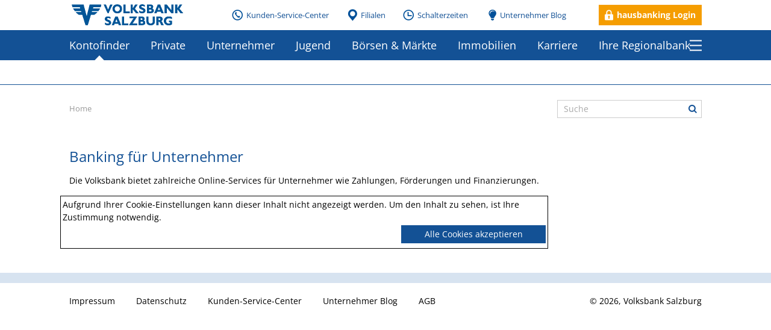

--- FILE ---
content_type: text/html; charset=UTF-8
request_url: https://modul.volksbank.at/m101/volksbank/zib/de/individuelle_seite/regionale_Inhalte/private_ibanking/video_banking_unternehmer.jsp?branch=m007_45010
body_size: 142543
content:


  
  
    
  










  
  
  
  
  


<!doctype html>
<!--[if lte IE 8]><html class="old" lang="de"><![endif]-->
<!--[if !IE]><!--><html lang="de"><!--<![endif]-->
  <head>
     
    
    
      
      
      
      
                                                     
      
         
      
      
    


    <meta charset="utf-8">
    <meta name="google-site-verification" content="YJzLAV8UbaCt3OM4b1lQxyMh4NiEAniIwoAo9UTFGzA" />  
    <!--meta name="google-site-verification" content="YJzLAV8UbaCt3OM4b1lQxyMh4NiEAniIwoAo9UTFGzA" /-->  
    <meta name="robots" content="noindex" />


      
      
        
        
      





    <title>Banking für Unternehmer | Volksbank Salzburg</title>
    
      <meta property="og:title" content="Banking für Unternehmer | Volksbank Salzburg" />
    


    
    
    <meta name="description" content="Die Volksbank bietet zahlreiche Online-Services für Unternehmer wie Zahlungen, Förderungen und Finanzierungen." />
    <meta name="keywords" content="video, banking, unternehmer" />
    <meta name="viewport" content="width=device-width, user-scalable=no" /> 

    <link href="/m101/volksbank/zib/styles/fonts/open_sans.css" rel="stylesheet" type="text/css" />
    <link href="/m101/volksbank/zib/styles/mb_2015/m007_45010_normalize.css" rel="stylesheet" type="text/css" />
    <link href="/m101/volksbank/zib/styles/mb_2015/m007_45010_style.css?20200913" rel="stylesheet" type="text/css" />
    <link href="/m101/volksbank/zib/styles/mb_2015/m007_45010_print.css" rel="stylesheet" type="text/css" media="print" />

    <!--[if lt IE 9]>
    <script src="/m101/volksbank/zib/scripts/2015/html5shiv.js"></script>
    <![endif]-->
    <script type="text/javascript" src="/m101/volksbank/zib/scripts/cookies.js?20200913"></script>
    <script type="text/javascript" src="/m101/volksbank/zib/scripts/2015/jquery.js"></script>
    <script type="text/javascript" src="/m101/volksbank/zib/scripts/2015/customFunctions.js"></script>
    <script type="text/javascript" src="/m101/volksbank/zib/scripts/2015/arzFunctions.js"></script>


    <link rel="shortcut icon" href="/m101/volksbank/zib/images/design/2015/icons/favicon.ico" type="image/x-icon" />
    <link rel="icon" href="/m101/volksbank/zib/images/design/2015/icons/favicon.ico" type="image/x-icon" />
    <link rel="apple-touch-icon-precomposed" href="/m101/volksbank/zib/images/design/2015/icons/apple-touch-icon.png" />

    <meta property="og:site_name" content="http://www.volksbanksalzburg.at" />   
    <meta property="og:url" content="http://www.volksbanksalzburg.at/m101/volksbank/zib/de/individuelle_seite/regionale_Inhalte/private_ibanking/video_banking_unternehmer.jsp" />
    
        <meta property="og:description" content="Die Volksbank bietet zahlreiche Online-Services für Unternehmer wie Zahlungen, Förderungen und Finanzierungen." />
     
    
        
          <meta property="og:image" content="http://www.volksbanksalzburg.at/m101/volksbank/zib/images/design/2015/icons/fb_share.png" />
         
     
    
    

<script type="text/javascript">
  function goog_report_conversion() { }
  function fbq_arz() { }
</script>


  
      
  </head>
  <body class="not-front ">
    <div class="page_wrapper">
      
      
        
        
        
         
      
  
  

















 
<NOINDEX>
      
        
        
          
          
          
          
        



      <div id="cookie_info" class="line_c cookie_blocks">
        <div class="content_width">
          <div class="column col-4-3-2-1">
            <div class="line_c_content">
              <div>
                <h2>Zustimmung zur Nutzung von Cookies</h2>
                <p>Wenn Sie unsere Website besuchen, werden Informationen aus Ihrem Browser, meist in Form von Cookies, abgerufen oder gespeichert. Hierbei kann es sich um Informationen über Ihre Einstellungen oder Ihr Gerät handeln. Klicken Sie auf „Einstellungen“, um mehr zu erfahren und Cookies zu selektieren. <a class='cookie_link' href="/m101/volksbank/m007_45010/de/individuelle_seite/volksbank_gruppe/datenschutzerklaerung_2023_onl.jsp" target="_blank">Weitere Informationen zur Verwendung von Cookies finden Sie in unserer Datenschutzerklärung</a></p>
                <div id="cookie_buttons">
                    <a title="Ok" class="button" onclick="setCookieOptions('true', 'www.volksbanksalzburg.at', 86400 * 365, '/', null); document.getElementById('cookie_info').style.display='none';">Alle Cookies akzeptieren</a>
                    <a title="Config" class="button" onclick="document.getElementById('cookie_buttons').style.display='none';document.getElementById('cookie_config').style.display='block';">Einstellungen</a>
                </div>
                <div id="cookie_config" class="col-4-3-2-1 main_content" style="display: none">
                    <br />
                    <h2>Einstellungen für Cookies</h2>
                    <p>Wir verwenden folgende Cookies:</p>
                    <ul class="block_list block_calculator">
                        <li>
                           <div class="col-1-1-1-1">
                              <div class="column_padding">
                                  <input type="checkbox" name="required_cookies" id="required_cookies" value="1" checked="checked" disabled="disabled"/>
                                  <label for="required_cookies" class="checked" >Notwendige Cookies (<a class='cookie_link' href="/m101/volksbank/m007_45010/de/individuelle_seite/cookies/notwendige_cookies_neu.jsp" target="_blank">Details</a>)</label>
                              </div>
                            </div>
                            <div class="col-1-1-1-1">
                              <div class="column_padding">
                                  <input type="checkbox" name="marketing_cookies" id="marketing_cookies" value="1"  />
                                  <label for="marketing_cookies" >Marketing-Cookies  (<a class='cookie_link' href="/m101/volksbank/m007_45010/de/individuelle_seite/cookies/marketing_cookies.jsp" target="_blank">Details</a>)</label>
                              </div>
                            </div>                           
                        </li>                        
                    </ul>
                    <a title="Weiter" class="button" onclick="setCookieOptions('false', 'www.volksbanksalzburg.at', 86400 * 365, '/', null); document.getElementById('cookie_info').style.display='none';">Weiter</a>
                </div>
              </div>
            </div>
          </div>
        </div>
      </div>

        


      <div class="line_0">
        <div class="content_width">
          <div class="column col-4-3-2-1">
            <div class="line_0_content">
              <p class="online_banking_link">
                
                  
                  
                    
                        
                      
                  
                  
                    <a class="icon_white_lock" href="https://banking.volksbanksalzburg.at" target="_blank" rel="noopener noreferrer" title="hausbanking Login">hausbanking Login</a>
                  
                
              </p>
            </div>
          </div>
        </div>
      </div>

    
      <div class="line_1">
        <div class="content_width">
          <div class="column col-4-3-2-1">

            <div class="line_1_content">

            
                
                    
                  
              
              <p class="logo_link"><a href="/" style="background-image: url('/m101/volksbank/m007_45010/images/logos/logo-volksbank-salzburg.png')" title="Volksbank">Volksbank</a></p>
               <img id="headerFuerDruckansicht" style="display:none;" src="/m101/volksbank/m007_45010/images/logos/logo-volksbank-salzburg.png" alt="Volksbank" title="Volksbank" /> 
              
              
              
                
                
              
  
  























              
              <ul class="menu_1_list_2">
                
                  
                  <li>
                    
                      
                          
                                        
                    
                    <a class="icon_small icon_hotline" href="/kunden-service-center" title="Kunden-Service-Center">Kunden-Service-Center</a>
                  </li>
                
                  
                  <li>
                    
                      
                          
                                        
                    
                    <a class="icon_small icon_branch" href="/filialen" title="Filialen">Filialen</a>
                  </li>
                
                  
                  <li>
                    
                      
                          
                                        
                    
                    <a class="icon_small icon_oeffnungszeiten" href="/schalterzeiten" title="Schalterzeiten">Schalterzeiten</a>
                  </li>
                
                  
                  <li class='not_important'>
                    
                      
                          
                                        
                    
                    <a class="icon_small icon_news" href="https://blog.volksbank.at/" target="_blank" rel="noopener noreferrer"  title="Unternehmer Blog">Unternehmer Blog</a>
                  </li>
                  
                
                
                  
                  
                
  
  









  
  
    
  



                
              </ul>


              

              <div class="clear"></div>
            </div>
          </div>
        </div>
      </div>
      <div class="line_2">
        <div class="content_width">
          <div class="column col-4-3-2-1">
            <div class="line_2_content">
              
              
              
                
                
              










              <ul class="menu_1_list_1">
                  <li class='active-trail'>
                  <a href="/kontofinder" title="Kontofinder">Kontofinder</a>
                  </li>
                  <li>
                  <a href="/private" title="Private">Private</a>
                    
                    
                    
                    
                    
                    
                    
                    
                    
                    
                    
                  </li>
                  <li>
                  <a href="/unternehmer" title="Unternehmer">Unternehmer</a>
                    
                    
                    
                    
                    
                    
                    
                  </li>
                  <li>
                  <a href="/jugend" title="Jugend">Jugend</a>
                    
                    
                    
                    
                    
                    
                  </li>
                  <li>
                  <a href="/boersen-u-maerkte" title="Börsen & Märkte">Börsen & Märkte</a>
                    
                    
                    
                    
                    
                    
                    
                    
                    
                    
                    
                  </li>
                  <li>
                  <a href="/immobilien" title="Immobilien">Immobilien</a>
                    
                    
                    
                    
                    
                    
                    
                  </li>
                  <li>
                  <a href="/karriere" title="Karriere">Karriere</a>
                    
                    
                    
                    
                    
                  </li>
                  <li>
                  <a href="/ihre-regionalbank-" title="Ihre Regionalbank ">Ihre Regionalbank </a>
                    
                    
                    
                    
                    
                    
                    
                    
                    
                    
                    
                    
                    
                    
                  </li>
              </ul>


              
              <p class="fullmenu_link"><a data-toggle-class="#main_menu,#phone_menu" data-class-name="expanded" data-this-class="active" class="icon_more" href="#" title="Men&uuml;">Men&uuml;</a></p>
              <div class="clear"></div>
            </div>
          </div>
        </div>
      </div>
      <div class="line_3">
        <div class="small_icons_spacer"></div>
        <div class="content_cover">
          <div class="content_width">

            
            
              
              
            










<ul id="main_menu" class="main_menu masonry_grid" data-column-width="210" data-item-selector="#main_menu>li.active-trail>ul>li" data-must-have-class="expanded" data-responsive-plan="1-1-0-0"><li class='active-trail'><a class='active' href="/kontofinder" title="Kontofinder">Kontofinder</a></li>
              <li><a href="/private" title="Private">Private</a>
  <ul><li><a href="/private/digitales-banking" title="Digitales Banking" data-arz-link="/m101/volksbank/m007_45010/de/individuelle_seite/private_ibanking/uebersicht_digit_banking.jsp">Digitales Banking</a>
    <ul><li><a href="/private/digitales-banking/hausbank-u-hausbanking" title="Hausbank & hausbanking" data-arz-link="/m101/volksbank/zib/de/landingpage/hausbanking_2021.jsp?branch=m007_45010">Hausbank & hausbanking</a></li>
                            <li><a href="/private/digitales-banking/digitales-banking" title="Digitales Banking" data-arz-link="/m101/volksbank/m007_45010/de/individuelle_seite/private_ibanking/neues_banking.jsp">Digitales Banking</a></li>
                            <li><a href="/private/digitales-banking/elektronischer-kontoauszug" title="Elektronischer Kontoauszug" data-arz-link="/m101/volksbank/m007_45010/de/individuelle_seite/private_ibanking/e_kontoauszug.jsp">Elektronischer Kontoauszug</a></li>
                            <li><a href="/private/digitales-banking/produkt-und-serviceauftraege" title="Produkt- und Serviceaufträge" data-arz-link="/m101/volksbank/m007_45010/de/individuelle_seite/private_ibanking/serviceauftraege.jsp">Produkt- und Serviceaufträge</a></li>
                            <li><a href="/private/digitales-banking/erklaervideos" title="Erklärvideos" data-arz-link="/m101/volksbank/zib/de/individuelle_seite/regionale_Inhalte/private_ibanking/uebersicht_erklaervideos.jsp?branch=m007_45010">Erklärvideos</a></li>
                            <li><a href="/private/digitales-banking/id-app" title="ID-App" data-arz-link="/m101/volksbank/zib/de/individuelle_seite/regionale_Inhalte/private_ibanking/id_app.jsp?branch=m007_45010">ID-App</a></li>
                            <li><a href="/private/digitales-banking/kontaktlos-bezahlen" title="Kontaktlos bezahlen" data-arz-link="/m101/volksbank/zib/de/individuelle_seite/regionale_Inhalte/private_ibanking/pay_app.jsp?branch=m007_45010">Kontaktlos bezahlen</a></li>
                            <li><a href="/private/digitales-banking/banking-app" title="Banking-App" data-arz-link="/m101/volksbank/zib/de/individuelle_seite/regionale_Inhalte/private_ibanking/banking_app.jsp?branch=m007_45010">Banking-App</a></li>
                            <li><a href="/private/digitales-banking/quick-app" title="Quick-App" data-arz-link="/m101/volksbank/zib/de/individuelle_seite/regionale_Inhalte/private_ibanking/quick_app.jsp?branch=m007_45010">Quick-App</a></li>
                            <li><a href="/private/digitales-banking/cardtan" title="cardTAN" data-arz-link="/m101/volksbank/m007_45010/de/individuelle_seite/private_ibanking/cardtan.jsp">cardTAN</a></li>
                            <li><a href="/private/digitales-banking/sicherheitstipps-beim-volksbank-banking" title="Sicherheitstipps beim Volksbank Banking" data-arz-link="/m101/volksbank/zib/de/individuelle_seite/regionale_Inhalte/private_ibanking/sicherheits_tipps.jsp?branch=m007_45010">Sicherheitstipps beim Volksbank Banking</a></li>
                            </ul>
                          </li>
                      <li><a href="/private/elektronische-services" title="Elektronische Services" data-arz-link="/m101/volksbank/m007_45010/de/uebersichtsseite/privatkundenxxxelectronic_banking.jsp">Elektronische Services</a>
    <ul><li><a href="/private/elektronische-services/sicherheit-im-internet" title="Sicherheit im Internet" data-arz-link="/m101/volksbank/zib/de/faq/warnungen_internetbanking.jsp?branch=m007_45010">Sicherheit im Internet</a></li>
                            <li><a href="/private/elektronische-services/sepa-zahlungsverkehr" title="SEPA Zahlungsverkehr" data-arz-link="/m101/volksbank/zib/de/individuelle_seite/regionale_Inhalte/private_ibanking/sepa.jsp?branch=m007_45010">SEPA Zahlungsverkehr</a></li>
                            <li><a href="/private/elektronische-services/finanzuebersicht" title="Finanzübersicht" data-arz-link="/m101/volksbank/m007_45010/de/individuelle_seite/private_ibanking/finanzuebersicht.jsp">Finanzübersicht</a></li>
                            <li><a href="/private/elektronische-services/internet-banking" title="Internet-Banking" data-arz-link="/m101/volksbank/zib/de/individuelle_seite/regionale_Inhalte/private_ibanking/neues_banking.jsp?branch=m007_45010">Internet-Banking</a></li>
                            <li><a href="/private/elektronische-services/eps-online-ueberweisung" title="eps Online-Überweisung" data-arz-link="/m101/volksbank/zib/de/individuelle_seite/regionale_Inhalte/private_ibanking/eps_ueberweisung.jsp?branch=m007_45010">eps Online-Überweisung</a></li>
                            <li><a href="/private/elektronische-services/wertpapier-banking" title="Wertpapier Banking" data-arz-link="/m101/volksbank/m007_45010/de/individuelle_seite/private_ibanking/wertpapier_banking.jsp">Wertpapier Banking</a></li>
                            <li><a href="/private/elektronische-services/internet-banking-hilfe-hotline" title="Internet-Banking Hilfe-Hotline" data-arz-link="/m101/volksbank/m007_45010/de/individuelle_seite/private_ibanking/ibanking_hilfe_hotline.jsp">Internet-Banking Hilfe-Hotline</a></li>
                            </ul>
                          </li>
                      <li><a href="/private/sparen" title="Sparen" data-arz-link="/m101/volksbank/m007_45010/de/uebersichtsseite/privatkundenxxxsparen.jsp">Sparen</a>
    <ul><li><a href="/private/sparen/save-u-cash-konto" title="Save & Cash Konto" data-arz-link="/m101/volksbank/m007_45010/de/individuelle_seite/private_sparen/save_cash_konto.jsp">Save & Cash Konto</a></li>
                            <li><a href="/private/sparen/kapitalsparkonto" title="Kapitalsparkonto" data-arz-link="/m101/volksbank/m007_45010/de/individuelle_seite/private_sparen/online_kapitalsparkonto.jsp">Kapitalsparkonto</a></li>
                            <li><a href="/private/sparen/spareinlagen-sicherheit" title="Spareinlagen Sicherheit" data-arz-link="/m101/volksbank/zib/de/individuelle_seite/regionale_Inhalte/private_vorsorge/sparen_sicherheit.jsp?branch=m007_45010">Spareinlagen Sicherheit</a></li>
                            <li><a href="/private/sparen/goldenes-sparbuch-ansparbuch-" title="Goldenes Sparbuch (Ansparbuch)" data-arz-link="/m101/volksbank/m007_45010/de/individuelle_seite/private_sparen/goldenes_sparbuch.jsp">Goldenes Sparbuch (Ansparbuch)</a></li>
                            </ul>
                          </li>
                      <li><a href="/private/finanzierung" title="Finanzierung" data-arz-link="/m101/volksbank/m007_45010/de/uebersichtsseite/privatkundenxxxfinanzierung.jsp">Finanzierung</a>
    <ul><li><a href="/private/finanzierung/vbs-wohnkredit" title="VBS-Wohnkredit" data-arz-link="/m101/volksbank/m007_45010/de/individuelle_seite/private_finanzierung/wohn_kredit_2016.jsp">VBS-Wohnkredit</a></li>
                            <li><a href="/private/finanzierung/foerderungen" title="Förderungen" data-arz-link="/m101/volksbank/m007_45010/de/individuelle_seite/private_foerderungen/foerderungen_sbg_ooe_stmk_18.jsp">Förderungen</a></li>
                            <li><a href="/private/finanzierung/der-f-ire-credit" title="Der f@ire Credit" data-arz-link="/m101/volksbank/m007_45010/de/individuelle_seite/private_finanzierung/onlinekredit.jsp">Der f@ire Credit</a></li>
                            <li><a href="/private/finanzierung/finanzreserve" title="Finanzreserve" data-arz-link="/m101/volksbank/m007_45010/de/individuelle_seite/private_finanzierung/finanzreserve_teambank.jsp">Finanzreserve</a></li>
                            <li><a href="/private/finanzierung/informationen-nach-dem-hikrg" title="Informationen nach dem HIKrG" data-arz-link="/m101/volksbank/m007_45010/de/individuelle_seite/bankprofil/hikrg.jsp">Informationen nach dem HIKrG</a></li>
                            </ul>
                          </li>
                      <li><a href="/private/konto" title="Konto" data-arz-link="/m101/volksbank/m007_45010/de/uebersichtsseite/privatkundenxxxkonto.jsp">Konto</a>
    <ul><li><a href="/private/konto/kontofinder" title="Kontofinder" data-arz-link="/m101/volksbank/m007_45010/de/individuelle_seite/private_konto/konto_finder_privat.jsp">Kontofinder</a></li>
                            <li><a href="/private/konto/1-000-tage-gratis-konto" title="1.000 Tage gratis Konto" data-arz-link="/m101/volksbank/m007_45010/de/landingpage/2024_1000tage.jsp">1.000 Tage gratis Konto</a></li>
                            <li><a href="/private/konto/google-pay" title="Google Pay" data-arz-link="/m101/volksbank/zib/de/individuelle_seite/regionale_Inhalte/private_konto/google_pay.jsp?branch=m007_45010">Google Pay</a></li>
                            <li><a href="/private/konto/kontowechselservice" title="Kontowechselservice" data-arz-link="/m101/volksbank/m007_45010/de/individuelle_seite/private_konto/kontowechselservice.jsp">Kontowechselservice</a></li>
                            <li><a href="/private/konto/bluecode" title="Bluecode" data-arz-link="/m101/volksbank/zib/de/individuelle_seite/regionale_Inhalte/private_konto/bluecode.jsp?branch=m007_45010">Bluecode</a></li>
                            <li><a href="/private/konto/swatchpay-" title="SwatchPAY!" data-arz-link="/m101/volksbank/zib/de/individuelle_seite/regionale_Inhalte/private_konto/swatchpay.jsp?branch=m007_45010">SwatchPAY!</a></li>
                            <li><a href="/private/konto/laks-pay" title="LAKS PAY" data-arz-link="/m101/volksbank/zib/de/individuelle_seite/regionale_Inhalte/private_konto/laks_pay.jsp?branch=m007_45010">LAKS PAY</a></li>
                            <li><a href="/private/konto/spendenabsetzbarkeit" title="Spendenabsetzbarkeit" data-arz-link="/m101/volksbank/m007_45010/de/news/details/steuer/1701_spendenabsetzbarkeit.jsp">Spendenabsetzbarkeit</a></li>
                            <li><a href="/private/konto/kreditkarten" title="Kreditkarten" data-arz-link="/m101/volksbank/zib/de/individuelle_seite/regionale_Inhalte/private_konto/kreditkarten.jsp?branch=m007_45010">Kreditkarten</a></li>
                            <li><a href="/private/konto/top-6-vorteile-ihrer-kreditkarte" title="Top 6 Vorteile Ihrer Kreditkarte" data-arz-link="/m101/volksbank/zib/de/individuelle_seite/regionale_Inhalte/private_konto/kreditkarten_6_vorteile.jsp?branch=m007_45010">Top 6 Vorteile Ihrer Kreditkarte</a></li>
                            <li><a href="/private/konto/volksbank-debitkarte" title="Volksbank Debitkarte" data-arz-link="/m101/volksbank/zib/de/individuelle_seite/regionale_Inhalte/private_konto/bankomatkarte.jsp?branch=m007_45010">Volksbank Debitkarte</a></li>
                            <li><a href="/private/konto/sichere-geldgeschaefte-fuer-seniorinnen-und-senioren" title="Sichere Geldgeschäfte für Seniorinnen und Senioren" data-arz-link="/m101/volksbank/zib/de/news/details/schwerpunkte/200330_pa_seniorinnen.jsp?branch=m007_45010">Sichere Geldgeschäfte für Seniorinnen und Senioren</a></li>
                            <li><a href="/private/konto/hotline-nummern" title="Hotline-Nummern" data-arz-link="/m101/volksbank/zib/de/individuelle_seite/regionale_Inhalte/services/service_nummern.jsp?branch=m007_45010">Hotline-Nummern</a></li>
                            </ul>
                          </li>
                      <li><a href="/private/veranlagen" title="Veranlagen" data-arz-link="/m101/volksbank/m007_45010/de/uebersichtsseite/privatkundenxxxveranlagen.jsp">Veranlagen</a>
    <ul><li><a href="/private/veranlagen/vermoegensverwaltung" title="Vermögensverwaltung" data-arz-link="/m101/volksbank/m007_45010/de/individuelle_seite/private_banking/pb_leistungen_detail.jsp">Vermögensverwaltung</a></li>
                            <li><a href="/private/veranlagen/nachhaltige-fonds" title="Nachhaltige Fonds" data-arz-link="/m101/volksbank/zib/de/individuelle_seite/regionale_Inhalte/private_veranlagen/nachhaltige_fonds.jsp?branch=m007_45010">Nachhaltige Fonds</a></li>
                            <li><a href="/private/veranlagen/fondssparen" title="Fondssparen" data-arz-link="/m101/volksbank/zib/de/individuelle_seite/regionale_Inhalte/private_veranlagen/fonds_neu.jsp?branch=m007_45010">Fondssparen</a></li>
                            <li><a href="/private/veranlagen/volksbank-wien-anleihe" title="Volksbank Wien Anleihe" data-arz-link="/m101/volksbank/zib/de/individuelle_seite/regionale_Inhalte/private_veranlagen/anleihen_uebersicht.jsp?branch=m007_45010">Volksbank Wien Anleihe</a></li>
                            <li><a href="/private/veranlagen/geldanlage-27" title="Geldanlage 27" data-arz-link="/m101/volksbank/m007_45010/de/individuelle_seite/private_veranlagen/2207_geldanlage27.jsp">Geldanlage 27</a></li>
                            <li><a href="/private/veranlagen/investmentfonds-einfach-erklaert" title="Investmentfonds – einfach erklärt" data-arz-link="/m101/volksbank/zib/de/individuelle_seite/regionale_Inhalte/private_veranlagen/investmentdons_erklaert.jsp?branch=m007_45010">Investmentfonds – einfach erklärt</a></li>
                            <li><a href="/private/veranlagen/rosa-zeiten-fuer-ihr-geld" title="Rosa Zeiten für Ihr Geld" data-arz-link="/m101/volksbank/m007_45010/de/individuelle_seite/private_veranlagen/2025_kombisparen_fonds.jsp">Rosa Zeiten für Ihr Geld</a></li>
                            <li><a href="/private/veranlagen/volksbank-investments" title="Volksbank Investments" data-arz-link="http://www.volksbankinvestments.com">Volksbank Investments</a></li>
                            <li><a href="/private/veranlagen/bankenabwicklung-und-glaeubigerbeteiligung" title="Bankenabwicklung und Gläubigerbeteiligung" data-arz-link="/m101/volksbank/zib/de/individuelle_seite/regionale_Inhalte/private_veranlagen/hinweis_bankabwicklung.jsp?branch=m007_45010">Bankenabwicklung und Gläubigerbeteiligung</a></li>
                            <li><a href="/private/veranlagen/mifid-ii" title="MiFID II" data-arz-link="/m101/volksbank/m007_45010/de/individuelle_seite/private_veranlagen/mifid_ii.jsp">MiFID II</a></li>
                            <li><a href="/private/veranlagen/ergo-kombisparen" title="ERGO Kombisparen" data-arz-link="/m101/volksbank/m007_45010/de/individuelle_seite/private_veranlagen/2024_ergo_kombisparen.jsp">ERGO Kombisparen</a></li>
                            </ul>
                          </li>
                      <li><a href="/private/vorsorgen-versichern" title="Vorsorgen - Versichern" data-arz-link="/m101/volksbank/m007_45010/de/individuelle_seite/uebersichtsseite/uebersicht_vorsorge_versichern.jsp">Vorsorgen - Versichern</a>
    <ul><li><a href="/private/vorsorgen-versichern/vermoegensweitergabe" title="Vermögensweitergabe" data-arz-link="/m101/volksbank/zib/de/individuelle_seite/regionale_Inhalte/private_vorsorge/2110_vermoegensweitergabe.jsp?branch=m007_45010">Vermögensweitergabe</a></li>
                            <li><a href="/private/vorsorgen-versichern/lebensversicherung-ergo-fuers-leben" title="Lebensversicherung – ERGO fürs Leben" data-arz-link="/m101/volksbank/zib/de/individuelle_seite/regionale_Inhalte/private_vorsorge/ergo_fuers_leben.jsp?branch=m007_45010">Lebensversicherung – ERGO fürs Leben</a></li>
                            <li><a href="/private/vorsorgen-versichern/ergo-fuers-sparen" title="ERGO fürs Sparen" data-arz-link="/m101/volksbank/zib/de/individuelle_seite/regionale_Inhalte/private_vorsorge/ergo_fuers_sparen.jsp?branch=m007_45010">ERGO fürs Sparen</a></li>
                            <li><a href="/private/vorsorgen-versichern/ergo-fuers-investment" title="ERGO fürs Investment" data-arz-link="/m101/volksbank/zib/de/individuelle_seite/regionale_Inhalte/private_vorsorge/ergo_fuers_investment.jsp?branch=m007_45010">ERGO fürs Investment</a></li>
                            <li><a href="/private/vorsorgen-versichern/kindersparer-go-" title="KindersparER GO!" data-arz-link="/m101/volksbank/zib/de/individuelle_seite/regionale_Inhalte/private_veranlagen/kindersparer_go.jsp?branch=m007_45010">KindersparER GO!</a></li>
                            <li><a href="/private/vorsorgen-versichern/risikovorsorge" title="Risikovorsorge" data-arz-link="/m101/volksbank/m007_45010/de/individuelle_seite/private_vorsorge/ergo_risikovorsorge.jsp">Risikovorsorge</a></li>
                            <li><a href="/private/vorsorgen-versichern/bestattungsvorsorge" title="Bestattungsvorsorge" data-arz-link="/m101/volksbank/m007_45010/de/individuelle_seite/private_vorsorge/ergo_bestattungsvorsorge.jsp">Bestattungsvorsorge</a></li>
                            <li><a href="/private/vorsorgen-versichern/ergo-fuers-wohnen" title="ERGO fürs Wohnen" data-arz-link="/m101/volksbank/m007_45010/de/individuelle_seite/private_vorsorge/ergo_sicher_wohnen.jsp">ERGO fürs Wohnen</a></li>
                            <li><a href="/private/vorsorgen-versichern/unfallversicherung" title="Unfallversicherung" data-arz-link="/m101/volksbank/m007_45010/de/individuelle_seite/private_vorsorge/ergo_sicher_aktiv.jsp">Unfallversicherung</a></li>
                            <li><a href="/private/vorsorgen-versichern/ergo-sonderklasse-nach-unfall" title="ERGO Sonderklasse nach Unfall" data-arz-link="/m101/volksbank/m007_45010/de/individuelle_seite/private_vorsorge/ergo_sonderklasse.jsp">ERGO Sonderklasse nach Unfall</a></li>
                            <li><a href="/private/vorsorgen-versichern/ergo-zahnersatzversicherung" title="ERGO Zahnersatzversicherung" data-arz-link="/m101/volksbank/m007_45010/de/individuelle_seite/private_vorsorge/ergo_zahnersatzversicherung.jsp">ERGO Zahnersatzversicherung</a></li>
                            <li><a href="/private/vorsorgen-versichern/kfz-versicherung" title="Kfz-Versicherung" data-arz-link="/m101/volksbank/m007_45010/de/individuelle_seite/private_vorsorge/ergo_kfz.jsp">Kfz-Versicherung</a></li>
                            <li><a href="/private/vorsorgen-versichern/d-a-s-privat-rechtsschutz" title="D.A.S. Privat-Rechtsschutz" data-arz-link="/m101/volksbank/zib/de/individuelle_seite/regionale_Inhalte/private_vorsorge/das_privat_rechtsschutz.jsp?branch=m007_45010">D.A.S. Privat-Rechtsschutz</a></li>
                            <li><a href="/private/vorsorgen-versichern/ergo-kombisparen" title="ERGO Kombisparen" data-arz-link="/m101/volksbank/m007_45010/de/individuelle_seite/private_veranlagen/2024_ergo_kombisparen.jsp">ERGO Kombisparen</a></li>
                            </ul>
                          </li>
                      <li><a href="/private/leasing" title="Leasing" data-arz-link="/m101/volksbank/m007_45010/de/uebersichtsseite/privatkundenxxxleasing.jsp">Leasing</a>
    <ul><li><a href="/private/leasing/kfz-leasing" title="KFZ-Leasing" data-arz-link="/m101/volksbank/m007_45010/de/individuelle_seite/private_finanzierung/kfz_leasing.jsp">KFZ-Leasing</a></li>
                            <li><a href="/private/leasing/mobilen-leasing" title="Mobilen-Leasing" data-arz-link="/m101/volksbank/m007_45010/de/individuelle_seite/private_finanzierung/mobilien_leasing.jsp">Mobilen-Leasing</a></li>
                            </ul>
                          </li>
                      <li><a href="/private/wohnbau" title="Wohnbau" data-arz-link="/m101/volksbank/m007_45010/de/uebersichtsseite/privatkundenxxxwohnbauservice.jsp">Wohnbau</a>
    <ul><li><a href="/private/wohnbau/die-5-goldenen-finanzierungsregeln" title="Die 5 goldenen Finanzierungsregeln" data-arz-link="/m101/volksbank/zib/de/individuelle_seite/regionale_Inhalte/private_wohnbau/goldene_finanzierungsregeln.jsp?branch=m007_45010">Die 5 goldenen Finanzierungsregeln</a></li>
                            <li><a href="/private/wohnbau/tipps-fuer-den-perfekten-wohnbaukredit" title="Tipps für den perfekten Wohnbaukredit" data-arz-link="/m101/volksbank/zib/de/individuelle_seite/regionale_Inhalte/private_wohnbau/wohnbautipps.jsp?branch=m007_45010">Tipps für den perfekten Wohnbaukredit</a></li>
                            <li><a href="/private/wohnbau/sanierungskredit-fuer-ihr-eigenheim" title="Sanierungskredit für Ihr Eigenheim" data-arz-link="/m101/volksbank/zib/de/individuelle_seite/regionale_Inhalte/private_wohnbau/sanremo_privat.jsp?branch=m007_45010">Sanierungskredit für Ihr Eigenheim</a></li>
                            <li><a href="/private/wohnbau/foerderungen" title="Förderungen" data-arz-link="/m101/volksbank/m007_45010/de/individuelle_seite/private_foerderungen/foerderungen_sbg_ooe_stmk_18.jsp">Förderungen</a></li>
                            <li><a href="/private/wohnbau/mietkostenrechner" title="Mietkostenrechner" data-arz-link="/m101/volksbank/zib/de/individuelle_seite/regionale_Inhalte/services/mietwohnungsrechner.jsp?branch=m007_45010">Mietkostenrechner</a></li>
                            <li><a href="/private/wohnbau/checklisten" title="Checklisten" data-arz-link="/m101/volksbank/zib/de/individuelle_seite/regionale_Inhalte/private_wohnbau/finanzierung_start.jsp?branch=m007_45010">Checklisten</a></li>
                            <li><a href="/private/wohnbau/wohntraum-check" title="Wohntraum-Check" data-arz-link="/m101/volksbank/zib/de/individuelle_seite/regionale_Inhalte/services/wohntraum_check.jsp?branch=m007_45010">Wohntraum-Check</a></li>
                            <li><a href="/private/wohnbau/immobilien-service" title="Immobilien-Service" data-arz-link="/m101/volksbank/m007_45010/de/startseite/immobilien.jsp">Immobilien-Service</a></li>
                            </ul>
                          </li>
                      <li><a href="/private/news" title="News" data-arz-link="/m101/volksbank/m007_45010/de/news/startseite.jsp">News</a></li>
                      <li><a href="/private/rechner" title="Rechner" data-arz-link="/m101/volksbank/m007_45010/de/individuelle_seite/uebersichtsseite/uebersicht_rechner.jsp">Rechner</a>
    <ul><li><a href="/private/rechner/wohnraum-bauen" title="Wohnraum bauen" data-arz-link="/m101/volksbank/zib/de/individuelle_seite/regionale_Inhalte/private_wohnbau/wohnraum_bauen.jsp?branch=m007_45010">Wohnraum bauen</a></li>
                            <li><a href="/private/rechner/wohnraum-sanieren" title="Wohnraum sanieren" data-arz-link="/m101/volksbank/zib/de/individuelle_seite/regionale_Inhalte/private_wohnbau/wohnraum_sanieren.jsp?branch=m007_45010">Wohnraum sanieren</a></li>
                            <li><a href="/private/rechner/mietwohnungsrechner" title="Mietwohnungsrechner" data-arz-link="/m101/volksbank/zib/de/individuelle_seite/regionale_Inhalte/services/mietwohnungsrechner.jsp?branch=m007_45010">Mietwohnungsrechner</a></li>
                            <li><a href="/private/rechner/pensionslueckenrechner" title="Pensionslückenrechner" data-arz-link="/m101/volksbank/zib/de/individuelle_seite/regionale_Inhalte/services/pensionslueckenrechner.jsp?branch=m007_45010">Pensionslückenrechner</a></li>
                            <li><a href="/private/rechner/sparplanrechner" title="Sparplanrechner" data-arz-link="/m101/volksbank/zib/de/individuelle_seite/regionale_Inhalte/services/sparplanrechner.jsp?branch=m007_45010">Sparplanrechner</a></li>
                            <li><a href="/private/rechner/haushaltsplan" title="Haushaltsplan" data-arz-link="/m101/volksbank/zib/de/individuelle_seite/regionale_Inhalte/services/haushaltsplan.jsp?branch=m007_45010">Haushaltsplan</a></li>
                            <li><a href="/private/rechner/nachfolge-analyse" title="Nachfolge-Analyse" data-arz-link="/m101/volksbank/zib/de/individuelle_seite/regionale_Inhalte/services/nachfolge_analyse.jsp?branch=m007_45010">Nachfolge-Analyse</a></li>
                            <li><a href="/private/rechner/wertpapierquiz" title="Wertpapierquiz" data-arz-link="/m101/volksbank/zib/de/individuelle_seite/regionale_Inhalte/services/wertpapierquiz.jsp?branch=m007_45010">Wertpapierquiz</a></li>
                            <li><a href="/private/rechner/risiko-absicherung" title="Risiko-Absicherung" data-arz-link="/m101/volksbank/zib/de/individuelle_seite/regionale_Inhalte/services/risikoabsicherung.jsp?branch=m007_45010">Risiko-Absicherung</a></li>
                            <li><a href="/private/rechner/fremdwaehrungsrechner" title="Fremdwährungsrechner" data-arz-link="/m101/volksbank/zib/de/individuelle_seite/regionale_Inhalte/services/fremdwaerungsrechner.jsp?branch=m007_45010">Fremdwährungsrechner</a></li>
                            <li><a href="/private/rechner/rentenrechner" title="Rentenrechner" data-arz-link="/m101/volksbank/zib/de/individuelle_seite/regionale_Inhalte/services/rentenrechner.jsp?branch=m007_45010">Rentenrechner</a></li>
                            </ul>
                          </li>
                      </ul>
                  </li>
              <li><a href="/unternehmer" title="Unternehmer">Unternehmer</a>
  <ul><li><a href="/unternehmer/zahlungsverkehr" title="Zahlungsverkehr" data-arz-link="/m101/volksbank/m007_45010/de/uebersichtsseite/firmenkundenxxxzahlungsverkehr.jsp">Zahlungsverkehr</a>
    <ul><li><a href="/unternehmer/zahlungsverkehr/geschaeftskonto" title="Geschäftskonto" data-arz-link="/m101/volksbank/zib/de/individuelle_seite/regionale_Inhalte/unternehmer_konto/unternehmerkonto_mit_mehrwert.jsp?branch=m007_45010">Geschäftskonto</a></li>
                            <li><a href="/unternehmer/zahlungsverkehr/volksbank-office-banking" title="Volksbank Office Banking" data-arz-link="/m101/volksbank/zib/de/individuelle_seite/regionale_Inhalte/kmu/vb_office_banking.jsp?branch=m007_45010">Volksbank Office Banking</a></li>
                            <li><a href="/unternehmer/zahlungsverkehr/volksbank-e-services" title="Volksbank e-Services" data-arz-link="/m101/volksbank/zib/de/individuelle_seite/regionale_Inhalte/unternehmer_ibanking/vb_e_services.jsp?branch=m007_45010">Volksbank e-Services</a></li>
                            <li><a href="/unternehmer/zahlungsverkehr/bankomatkassen" title="Bankomatkassen" data-arz-link="/m101/volksbank/zib/de/individuelle_seite/regionale_Inhalte/kmu/six_e_commerce_online_shops.jsp?branch=m007_45010">Bankomatkassen</a></li>
                            <li><a href="/unternehmer/zahlungsverkehr/sumup" title="SumUp" data-arz-link="/m101/volksbank/zib/de/individuelle_seite/regionale_Inhalte/kmu/sumup.jsp?branch=m007_45010">SumUp</a></li>
                            <li><a href="/unternehmer/zahlungsverkehr/sepa" title="SEPA" data-arz-link="/m101/volksbank/zib/de/individuelle_seite/regionale_Inhalte/private_ibanking/sepa.jsp?branch=m007_45010">SEPA</a></li>
                            <li><a href="/unternehmer/zahlungsverkehr/ebics" title="EBICS" data-arz-link="/m101/volksbank/zib/de/individuelle_seite/regionale_Inhalte/kmu/multicash.jsp?branch=m007_45010">EBICS</a></li>
                            <li><a href="/unternehmer/zahlungsverkehr/internet-banking-hilfe-hotline" title="Internet-Banking Hilfe-Hotline" data-arz-link="/m101/volksbank/m007_45010/de/individuelle_seite/private_ibanking/ibanking_hilfe_hotline.jsp">Internet-Banking Hilfe-Hotline</a></li>
                            </ul>
                          </li>
                      <li><a href="/unternehmer/finanzierung" title="Finanzierung" data-arz-link="/m101/volksbank/m007_45010/de/individuelle_seite/unternehmer_finanzierung/uebersicht_untern_finanzieren.jsp">Finanzierung</a>
    <ul><li><a href="/unternehmer/finanzierung/betriebsmittelkredit" title="Betriebsmittelkredit" data-arz-link="/m101/volksbank/zib/de/individuelle_seite/regionale_Inhalte/unternehmer_finanzierung/betriebsmittelkredit.jsp?branch=m007_45010">Betriebsmittelkredit</a></li>
                            <li><a href="/unternehmer/finanzierung/sanierung-ihrer-gewerbeimmobilie" title="Sanierung Ihrer Gewerbeimmobilie" data-arz-link="/m101/volksbank/zib/de/individuelle_seite/regionale_Inhalte/private_wohnbau/sanremo_kommerz.jsp?branch=m007_45010">Sanierung Ihrer Gewerbeimmobilie</a></li>
                            <li><a href="/unternehmer/finanzierung/photovoltaik-und-solenso" title="Photovoltaik und Solenso" data-arz-link="/m101/volksbank/m007_45010/de/individuelle_seite/unternehmer/nachhaltig_investieren_photovo.jsp">Photovoltaik und Solenso</a></li>
                            <li><a href="/unternehmer/finanzierung/investitionskredit" title="Investitionskredit" data-arz-link="/m101/volksbank/zib/de/individuelle_seite/regionale_Inhalte/unternehmer_finanzierung/investitionskredit.jsp?branch=m007_45010">Investitionskredit</a></li>
                            <li><a href="/unternehmer/finanzierung/foerderungen-fuer-ihr-unternehmen" title="Förderungen für Ihr Unternehmen" data-arz-link="/m101/volksbank/zib/de/individuelle_seite/regionale_Inhalte/kmu/foerderungen.jsp?branch=m007_45010">Förderungen für Ihr Unternehmen</a></li>
                            <li><a href="/unternehmer/finanzierung/landesfoerderungen" title="Landesförderungen" data-arz-link="/m101/volksbank/m007_45010/de/individuelle_seite/unternehmer_finanzierung/foerderungen_sbg_ooe_stmk.jsp">Landesförderungen</a></li>
                            <li><a href="/unternehmer/finanzierung/factoring" title="Factoring" data-arz-link="/m101/volksbank/zib/de/individuelle_seite/regionale_Inhalte/unternehmer_finanzierung/factoring.jsp?branch=m007_45010">Factoring</a></li>
                            <li><a href="/unternehmer/finanzierung/haftungen-und-garantien" title="Haftungen und Garantien" data-arz-link="/m101/volksbank/zib/de/individuelle_seite/regionale_Inhalte/unternehmer_finanzierung/haftungen.jsp?branch=m007_45010">Haftungen und Garantien</a></li>
                            <li><a href="/unternehmer/finanzierung/leasing" title="Leasing" data-arz-link="/m101/volksbank/zib/de/individuelle_seite/regionale_Inhalte/unternehmer_finanzierung/leasing_unternehmer.jsp?branch=m007_45010">Leasing</a></li>
                            </ul>
                          </li>
                      <li><a href="/unternehmer/absichern" title="Absichern" data-arz-link="/m101/volksbank/m007_45010/de/individuelle_seite/uebersichtsseite/uebersicht_kommerz_absichern.jsp">Absichern</a>
    <ul><li><a href="/unternehmer/absichern/abfertigungsrueckdeckungsversicherung" title="Abfertigungsrückdeckungsversicherung" data-arz-link="/m101/volksbank/zib/de/individuelle_seite/regionale_Inhalte/unternehmer_versichern/abfertigungsrueckdeckung.jsp?branch=m007_45010">Abfertigungsrückdeckungsversicherung</a></li>
                            <li><a href="/unternehmer/absichern/betriebliche-pensionsvorsorge" title="Betriebliche Pensionsvorsorge" data-arz-link="/m101/volksbank/zib/de/individuelle_seite/regionale_Inhalte/unternehmer_versichern/betriebliche_pensionsvorsorge.jsp?branch=m007_45010">Betriebliche Pensionsvorsorge</a></li>
                            <li><a href="/unternehmer/absichern/kreditdeckungsversicherung" title="Kreditdeckungsversicherung" data-arz-link="/m101/volksbank/zib/de/individuelle_seite/regionale_Inhalte/unternehmer_versichern/kreditdeckungsversicherung.jsp?branch=m007_45010">Kreditdeckungsversicherung</a></li>
                            <li><a href="/unternehmer/absichern/steuerfreie-zukunftssicherung" title="Steuerfreie Zukunftssicherung" data-arz-link="/m101/volksbank/zib/de/individuelle_seite/regionale_Inhalte/unternehmer_versichern/steuerfr_zukunftssicherung.jsp?branch=m007_45010">Steuerfreie Zukunftssicherung</a></li>
                            <li><a href="/unternehmer/absichern/d-a-s-firmen-rechtsschutz" title="D.A.S. Firmen-Rechtsschutz" data-arz-link="/m101/volksbank/zib/de/individuelle_seite/regionale_Inhalte/unternehmer_versichern/das_firmen_rechtsschutz.jsp?branch=m007_45010">D.A.S. Firmen-Rechtsschutz</a></li>
                            </ul>
                          </li>
                      <li><a href="/unternehmer/anlegen" title="Anlegen" data-arz-link="/m101/volksbank/m007_45010/de/individuelle_seite/uebersichtsseite/uebersicht_kommerz_anlegen.jsp">Anlegen</a>
    <ul><li><a href="/unternehmer/anlegen/betriebliche-veranlagung" title="Betriebliche Veranlagung" data-arz-link="/m101/volksbank/zib/de/individuelle_seite/regionale_Inhalte/kmu/betriebliche_veranlagung.jsp?branch=m007_45010">Betriebliche Veranlagung</a></li>
                            <li><a href="/unternehmer/anlegen/gewinnfreibetrag" title="Gewinnfreibetrag" data-arz-link="/m101/volksbank/zib/de/individuelle_seite/regionale_Inhalte/kmu/investitionsfreibetrag.jsp?branch=m007_45010">Gewinnfreibetrag</a></li>
                            <li><a href="/unternehmer/anlegen/liquiditaetsstrukturierung" title="Liquiditätsstrukturierung" data-arz-link="/m101/volksbank/m007_45010/de/individuelle_seite/unternehmer/ui_insti_2022.jsp">Liquiditätsstrukturierung</a></li>
                            <li><a href="/unternehmer/anlegen/direkte-leistungszusage" title="Direkte Leistungszusage" data-arz-link="/m101/volksbank/zib/de/individuelle_seite/regionale_Inhalte/unternehmer_veranlagen/direkte_leistungszusage.jsp?branch=m007_45010">Direkte Leistungszusage</a></li>
                            <li><a href="/unternehmer/anlegen/betriebliche-altersvorsorge" title="Betriebliche Altersvorsorge" data-arz-link="/m101/volksbank/zib/de/individuelle_seite/regionale_Inhalte/kmu/betriebliche_altersvorsorge.jsp?branch=m007_45010">Betriebliche Altersvorsorge</a></li>
                            <li><a href="/unternehmer/anlegen/betriebliche-kollektivversicherung" title="Betriebliche Kollektivversicherung" data-arz-link="/m101/volksbank/zib/de/individuelle_seite/regionale_Inhalte/unternehmer_veranlagen/betr_kollektivversicherung.jsp?branch=m007_45010">Betriebliche Kollektivversicherung</a></li>
                            </ul>
                          </li>
                      <li><a href="/unternehmer/unternehmerservice" title="Unternehmerservice" data-arz-link="/m101/volksbank/m007_45010/de/uebersichtsseite/firmenkundenxxxuntern_service.jsp">Unternehmerservice</a>
    <ul><li><a href="/unternehmer/unternehmerservice/kennzahlen" title="Kennzahlen" data-arz-link="/m101/volksbank/m007_45010/de/individuelle_seite/unternehmer/unternehmerservice_auswertung.jsp">Kennzahlen</a></li>
                            <li><a href="/unternehmer/unternehmerservice/branchenvergleich" title="Branchenvergleich" data-arz-link="/m101/volksbank/m007_45010/de/individuelle_seite/unternehmer/unternehmerservice_branchen.jsp">Branchenvergleich</a></li>
                            <li><a href="/unternehmer/unternehmerservice/muster-bilanzanalyse" target="_blank" title="Muster-Bilanzanalyse" data-arz-link="/m101/volksbank/m007_45010/downloads/muster-bilanzanalyse.pdf">Muster-Bilanzanalyse</a></li>
                            <li><a href="/unternehmer/unternehmerservice/kontakt" title="Kontakt" data-arz-link="/m101/volksbank/m007_45010/de/formular/interesse_unternehmerservice.jsp">Kontakt</a></li>
                            </ul>
                          </li>
                      <li><a href="/unternehmer/services" title="Services" data-arz-link="/m101/volksbank/m007_45010/de/individuelle_seite/uebersichtsseite/uebersicht_kommerz_services.jsp">Services</a>
    <ul><li><a href="/unternehmer/services/finanzplan-fuer-kmu" title="Finanzplan für KMU" data-arz-link="/m101/volksbank/m007_45010/de/news/details/business/finanzplan_kmu_2016.jsp">Finanzplan für KMU</a></li>
                            <li><a href="/unternehmer/services/gruenden-sie-ihr-unternehmen-online" title="Gründen Sie Ihr Unternehmen online" data-arz-link="/m101/volksbank/zib/de/individuelle_seite/regionale_Inhalte/unternehmer_beratungsservice/unternehmen_online_gruenden.jsp?branch=m007_45010">Gründen Sie Ihr Unternehmen online</a></li>
                            <li><a href="/unternehmer/services/beratungsservice" title="Beratungsservice" data-arz-link="/m101/volksbank/zib/de/individuelle_seite/regionale_Inhalte/kmu/beratungsservice.jsp?branch=m007_45010">Beratungsservice</a></li>
                            <li><a href="/unternehmer/services/unternehmensweitergabe" title="Unternehmensweitergabe" data-arz-link="/m101/volksbank/zib/de/individuelle_seite/regionale_Inhalte/kmu/unternehmensweitergabe.jsp?branch=m007_45010">Unternehmensweitergabe</a></li>
                            <li><a href="/unternehmer/services/interbanken-refinanzierungssaetze" title="Interbanken Refinanzierungssätze" data-arz-link="/m101/volksbank/m007_45010/de/individuelle_seite/unternehmer/interbanken_refinanzierung.jsp">Interbanken Refinanzierungssätze</a></li>
                            </ul>
                          </li>
                      <li><a href="/unternehmer/business-news" title="Business-News" data-arz-link="/m101/volksbank/m007_45010/de/news/business_news.jsp">Business-News</a></li>
                      </ul>
                  </li>
              <li><a href="/jugend" title="Jugend">Jugend</a>
  <ul><li><a href="/jugend/dein-konto" title="Dein Konto" data-arz-link="/m101/volksbank/m007_45010/de/uebersichtsseite/jugendxxxkonto.jsp">Dein Konto</a>
    <ul><li><a href="/jugend/dein-konto/aktivkonto" title="Aktivkonto" data-arz-link="/m101/volksbank/zib/de/individuelle_seite/regionale_Inhalte/private_konto/aktivkonto.jsp?branch=m007_45010">Aktivkonto</a></li>
                            <li><a href="/jugend/dein-konto/studentenkonto" title="Studentenkonto" data-arz-link="/m101/volksbank/zib/de/individuelle_seite/regionale_Inhalte/private_konto/studenten_konto.jsp?branch=m007_45010">Studentenkonto</a></li>
                            <li><a href="/jugend/dein-konto/kreditkarte" title="Kreditkarte" data-arz-link="/m101/volksbank/zib/de/individuelle_seite/regionale_Inhalte/jugend/kreditkartenaktion_student.jsp?branch=m007_45010">Kreditkarte</a></li>
                            </ul>
                          </li>
                      <li><a href="/jugend/ticketservice" title="Ticketservice" data-arz-link="/m101/volksbank/zib/de/individuelle_seite/regionale_Inhalte/services/ticketservice.jsp?branch=m007_45010">Ticketservice</a></li>
                      <li><a href="/jugend/aktiv-bonuspunkte-sammeln" title="Aktiv-Bonuspunkte sammeln" data-arz-link="https://www.volksbank.at/zib/jugend/bonuspunkte_login.page?&vbbranch=verbund&main=1">Aktiv-Bonuspunkte sammeln</a></li>
                      <li><a href="/jugend/electronic-banking" title="Electronic Banking" data-arz-link="/m101/volksbank/m007_45010/de/uebersichtsseite/jugendxxxelectronic_banking.jsp">Electronic Banking</a>
    <ul><li><a href="/jugend/electronic-banking/internet-banking" title="Internet Banking" data-arz-link="/m101/volksbank/zib/de/individuelle_seite/regionale_Inhalte/private_ibanking/neues_banking.jsp?branch=m007_45010">Internet Banking</a></li>
                            <li><a href="/jugend/electronic-banking/mobile-banking" title="Mobile Banking" data-arz-link="/m101/volksbank/zib/de/individuelle_seite/regionale_Inhalte/private_ibanking/banking_app.jsp?branch=m007_45010">Mobile Banking</a></li>
                            <li><a href="/jugend/electronic-banking/sicherheit-im-internet-banking" title="Sicherheit im Internet Banking" data-arz-link="/m101/volksbank/zib/de/individuelle_seite/regionale_Inhalte/private_ibanking/uebersicht_sicherheit.jsp?branch=m007_45010">Sicherheit im Internet Banking</a></li>
                            </ul>
                          </li>
                      <li><a href="/jugend/zukunfts-check" title="Zukunfts-Check" data-arz-link="/m101/volksbank/zib/de/individuelle_seite/regionale_Inhalte/services/zukunfts_check.jsp?branch=m007_45010">Zukunfts-Check</a></li>
                      <li><a href="/jugend/geldanlage27" title="Geldanlage27" data-arz-link="/m101/volksbank/m007_45010/de/individuelle_seite/private_veranlagen/2207_geldanlage27.jsp">Geldanlage27</a></li>
                      </ul>
                  </li>
              <li><a href="/boersen-u-maerkte" title="Börsen & Märkte">Börsen & Märkte</a>
  <ul><li><a href="/boersen-u-maerkte/wertpapiersuche" title="Wertpapiersuche" data-arz-link="/m101/volksbank/zib/de/module/kurse_maerkte/rumpfi.jsp?seite=2&branch=m007_45010">Wertpapiersuche</a></li>
                      <li><a href="/boersen-u-maerkte/maerkte-indizes" title="Märkte/Indizes" data-arz-link="/m101/volksbank/zib/de/module/kurse_maerkte/rumpfi.jsp?seite=1&branch=m007_45010">Märkte/Indizes</a>
    <ul><li><a href="/boersen-u-maerkte/maerkte-indizes/oesterreich" title="Österreich" data-arz-link="/m101/volksbank/zib/de/module/kurse_maerkte/rumpfi.jsp?seite=1_1&branch=m007_45010">Österreich</a></li>
                            <li><a href="/boersen-u-maerkte/maerkte-indizes/deutschland" title="Deutschland" data-arz-link="/m101/volksbank/zib/de/module/kurse_maerkte/rumpfi.jsp?seite=1_2&branch=m007_45010">Deutschland</a></li>
                            <li><a href="/boersen-u-maerkte/maerkte-indizes/europa" title="Europa" data-arz-link="/m101/volksbank/zib/de/module/kurse_maerkte/rumpfi.jsp?seite=1_3&branch=m007_45010">Europa</a></li>
                            <li><a href="/boersen-u-maerkte/maerkte-indizes/amerika" title="Amerika" data-arz-link="/m101/volksbank/zib/de/module/kurse_maerkte/rumpfi.jsp?seite=1_4&branch=m007_45010">Amerika</a></li>
                            <li><a href="/boersen-u-maerkte/maerkte-indizes/asien-pacific" title="Asien/Pacific" data-arz-link="/m101/volksbank/zib/de/module/kurse_maerkte/rumpfi.jsp?seite=1_5&branch=m007_45010">Asien/Pacific</a></li>
                            <li><a href="/boersen-u-maerkte/maerkte-indizes/ipo-news" title="IPO-News" data-arz-link="/m101/volksbank/zib/de/module/kurse_maerkte/rumpfi.jsp?seite=1_6&branch=m007_45010">IPO-News</a></li>
                            <li><a href="/boersen-u-maerkte/maerkte-indizes/unternehmenskalender" title="Unternehmenskalender" data-arz-link="/m101/volksbank/zib/de/module/kurse_maerkte/rumpfi.jsp?seite=1_7&branch=m007_45010">Unternehmenskalender</a></li>
                            </ul>
                          </li>
                      <li><a href="/boersen-u-maerkte/anleihen" title="Anleihen" data-arz-link="/m101/volksbank/m007_45010/de/uebersichtsseite/anleihen.jsp">Anleihen</a>
    <ul><li><a href="/boersen-u-maerkte/anleihen/bundesanleihen" title="Bundesanleihen" data-arz-link="/m101/volksbank/zib/de/individuelle_seite/regionale_Inhalte/boerse_finanzen/bundesanleihen.jsp?branch=m007_45010">Bundesanleihen</a></li>
                            <li><a href="/boersen-u-maerkte/anleihen/anleihen" title="Anleihen" data-arz-link="/m101/volksbank/m007_45010/de/anleihen/anleihen.jsp">Anleihen</a></li>
                            <li><a href="/boersen-u-maerkte/anleihen/basisprospekt" title="Basisprospekt" data-arz-link="/m101/volksbank/m007_45010/de/individuelle_seite/bankprofil/basisprospekt.jsp">Basisprospekt</a></li>
                            </ul>
                          </li>
                      <li><a href="/boersen-u-maerkte/fonds" title="Fonds" data-arz-link="/m101/volksbank/zib/de/module/kurse_maerkte/rumpfi.jsp?seite=4&branch=m007_45010">Fonds</a>
    <ul><li><a href="/boersen-u-maerkte/fonds/union-investment-fonds" title="Union Investment Fonds" data-arz-link="/m101/volksbank/zib/de/individuelle_seite/regionale_Inhalte/boerse_finanzen/volksbankfonds.jsp?branch=m007_45010">Union Investment Fonds</a></li>
                            <li><a href="/boersen-u-maerkte/fonds/erweiterte-fondssuche" title="Erweiterte Fondssuche" data-arz-link="/m101/volksbank/zib/de/module/kurse_maerkte/rumpfi.jsp?seite=4_2&branch=m007_45010">Erweiterte Fondssuche</a></li>
                            </ul>
                          </li>
                      <li><a href="/boersen-u-maerkte/devisen" title="Devisen" data-arz-link="/m101/volksbank/zib/de/module/kurse_maerkte/rumpfi.jsp?seite=6&branch=m007_45010">Devisen</a>
    <ul><li><a href="/boersen-u-maerkte/devisen/devisenkurse" title="Devisenkurse" data-arz-link="/m101/volksbank/zib/de/module/kurse_maerkte/rumpfi.jsp?seite=6_1&branch=m007_45010">Devisenkurse</a></li>
                            <li><a href="/boersen-u-maerkte/devisen/live-kurse-crossrates" title="Live-Kurse / Crossrates" data-arz-link="/m101/volksbank/zib/de/module/kurse_maerkte/rumpfi.jsp?seite=6_2&branch=m007_45010">Live-Kurse / Crossrates</a></li>
                            <li><a href="/boersen-u-maerkte/devisen/jahresultimo-kurse" title="Jahresultimo-Kurse" data-arz-link="/m101/volksbank/zib/de/module/kurse_maerkte/rumpfi.jsp?seite=6_3&branch=m007_45010">Jahresultimo-Kurse</a></li>
                            <li><a href="/boersen-u-maerkte/devisen/devisenrechner" title="Devisenrechner" data-arz-link="/m101/volksbank/zib/de/module/kurse_maerkte/rumpfi.jsp?seite=6_4&branch=m007_45010">Devisenrechner</a></li>
                            <li><a href="/boersen-u-maerkte/devisen/europ-zentralbank-kurse" title="Europ. Zentralbank Kurse" data-arz-link="/m101/volksbank/zib/de/module/kurse_maerkte/rumpfi.jsp?seite=6_5&branch=m007_45010">Europ. Zentralbank Kurse</a></li>
                            </ul>
                          </li>
                      <li><a href="/boersen-u-maerkte/zinsen" title="Zinsen" data-arz-link="/m101/volksbank/zib/de/module/kurse_maerkte/rumpfi.jsp?seite=7&branch=m007_45010">Zinsen</a>
    <ul><li><a href="/boersen-u-maerkte/zinsen/geldmarktzinsen" title="Geldmarktzinsen" data-arz-link="/m101/volksbank/zib/de/module/kurse_maerkte/rumpfi.jsp?seite=7_1&branch=m007_45010">Geldmarktzinsen</a></li>
                            <li><a href="/boersen-u-maerkte/zinsen/kapitalmarktzinsen" title="Kapitalmarktzinsen" data-arz-link="/m101/volksbank/zib/de/module/kurse_maerkte/rumpfi.jsp?seite=7_2&branch=m007_45010">Kapitalmarktzinsen</a></li>
                            <li><a href="/boersen-u-maerkte/zinsen/historische-zinsen" title="Historische Zinsen" data-arz-link="/m101/volksbank/zib/de/module/kurse_maerkte/rumpfi.jsp?seite=7_3&branch=m007_45010">Historische Zinsen</a></li>
                            </ul>
                          </li>
                      <li><a href="/boersen-u-maerkte/gold-rohstoffe" title="Gold/Rohstoffe" data-arz-link="/m101/volksbank/zib/de/modul/treasury_gold_bullion_coins/treasury_gold_bullion_coins.jsp?branch=m007_45010">Gold/Rohstoffe</a>
    <ul><li><a href="/boersen-u-maerkte/gold-rohstoffe/goldbarren-und-goldmuenzen" title="Goldbarren und Goldmünzen" data-arz-link="/m101/volksbank/zib/de/modul/treasury_gold_bullion_coins/treasury_gold_bullion_coins.jsp?branch=m007_45010">Goldbarren und Goldmünzen</a></li>
                            <li><a href="/boersen-u-maerkte/gold-rohstoffe/rohstoffe" title="Rohstoffe" data-arz-link="/m101/volksbank/zib/de/module/kurse_maerkte/rumpfi.jsp?seite=8&branch=m007_45010">Rohstoffe</a></li>
                            <li><a href="/boersen-u-maerkte/gold-rohstoffe/kontakt" title="Kontakt" data-arz-link="/m101/volksbank/zib/de/formular/kontaktformulare/interesse_gold_muenzen.jsp?branch=m007_45010">Kontakt</a></li>
                            </ul>
                          </li>
                      <li><a href="/boersen-u-maerkte/nachrichten" title="Nachrichten" data-arz-link="/m101/volksbank/zib/de/module/kurse_maerkte/rumpfi.jsp?seite=9&branch=m007_45010">Nachrichten</a>
    <ul><li><a href="/boersen-u-maerkte/nachrichten/alle-nachrichten" title="Alle Nachrichten" data-arz-link="/m101/volksbank/zib/de/module/kurse_maerkte/rumpfi.jsp?seite=9_1&branch=m007_45010">Alle Nachrichten</a></li>
                            <li><a href="/boersen-u-maerkte/nachrichten/ad-hoc" title="Ad-Hoc" data-arz-link="/m101/volksbank/zib/de/module/kurse_maerkte/rumpfi.jsp?seite=9_2&branch=m007_45010">Ad-Hoc</a></li>
                            <li><a href="/boersen-u-maerkte/nachrichten/marktberichte" title="Marktberichte" data-arz-link="/m101/volksbank/zib/de/module/kurse_maerkte/rumpfi.jsp?seite=9_3&branch=m007_45010">Marktberichte</a></li>
                            <li><a href="/boersen-u-maerkte/nachrichten/oesterreich" title="Österreich" data-arz-link="/m101/volksbank/zib/de/module/kurse_maerkte/rumpfi.jsp?seite=9_4&branch=m007_45010">Österreich</a></li>
                            <li><a href="/boersen-u-maerkte/nachrichten/international" title="International" data-arz-link="/m101/volksbank/zib/de/module/kurse_maerkte/rumpfi.jsp?seite=9_5&branch=m007_45010">International</a></li>
                            <li><a href="/boersen-u-maerkte/nachrichten/fonds" title="Fonds" data-arz-link="/m101/volksbank/zib/de/module/kurse_maerkte/rumpfi.jsp?seite=9_6&branch=m007_45010">Fonds</a></li>
                            </ul>
                          </li>
                      <li><a href="/boersen-u-maerkte/musterdepot" title="Musterdepot" data-arz-link="/m101/volksbank/zib/de/module/kurse_maerkte/rumpfi.jsp?seite=12&branch=m007_45010">Musterdepot</a>
    <ul><li><a href="/boersen-u-maerkte/musterdepot/einstellungen" title="Einstellungen" data-arz-link="/m101/volksbank/zib/de/module/kurse_maerkte/rumpfi.jsp?seite=12_1&branch=m007_45010">Einstellungen</a></li>
                            <li><a href="/boersen-u-maerkte/musterdepot/benachrichtigungen" title="Benachrichtigungen" data-arz-link="/m101/volksbank/zib/de/module/kurse_maerkte/rumpfi.jsp?seite=12_2&branch=m007_45010">Benachrichtigungen</a></li>
                            </ul>
                          </li>
                      <li><a href="/boersen-u-maerkte/research" title="Research" data-arz-link="/m101/volksbank/zib/de/individuelle_seite/regionale_Inhalte/boerse_finanzen/research.jsp?branch=m007_45010">Research</a>
    <ul><li><a href="/boersen-u-maerkte/research/volksbank-research" title="Volksbank Research" data-arz-link="/m101/volksbank/zib/de/individuelle_seite/regionale_Inhalte/boerse_finanzen/research.jsp?branch=m007_45010">Volksbank Research</a></li>
                            </ul>
                          </li>
                      <li><a href="/boersen-u-maerkte/prospektverwendung" title="Prospektverwendung" data-arz-link="/m101/volksbank/zib/de/individuelle_seite/regionale_Inhalte/boerse_finanzen/prospektzusagen_oevag.jsp?branch=m007_45010">Prospektverwendung</a></li>
                      </ul>
                  </li>
              <li><a href="/immobilien" title="Immobilien">Immobilien</a>
  <ul><li><a href="/immobilien/immobilien-angebote" title="Immobilien-Angebote" data-arz-link="/m101/volksbank/m007_45010/de/individuelle_seite/immobilien/immobilien_angebote.jsp">Immobilien-Angebote</a></li>
                      <li><a href="/immobilien/verkaufs-service" title="Verkaufs-Service" data-arz-link="/m101/volksbank/m007_45010/de/individuelle_seite/immobilien/verkaufsservice.jsp">Verkaufs-Service</a></li>
                      <li><a href="/immobilien/wertermittlung" title="Wertermittlung" data-arz-link="/m101/volksbank/m007_45010/de/individuelle_seite/immobilien/wertermittlung.jsp">Wertermittlung</a></li>
                      <li><a href="/immobilien/wir-ueber-uns" title="Wir über uns" data-arz-link="/m101/volksbank/m007_45010/de/individuelle_seite/immobilien/wir_ueber_uns.jsp">Wir über uns</a></li>
                      <li><a href="/immobilien/optimaler-vertrieb" title="Optimaler Vertrieb" data-arz-link="/m101/volksbank/m007_45010/de/individuelle_seite/immobilien/optimaler_vertrieb.jsp">Optimaler Vertrieb</a></li>
                      <li><a href="/immobilien/vermietungs-service" title="Vermietungs-Service" data-arz-link="/m101/volksbank/m007_45010/de/individuelle_seite/immobilien/vermietungsservice.jsp">Vermietungs-Service</a></li>
                      <li><a href="/immobilien/wohntraum-check" title="Wohntraum-Check" data-arz-link="/m101/volksbank/zib/de/individuelle_seite/regionale_Inhalte/services/wohntraum_check.jsp?branch=m007_45010">Wohntraum-Check</a></li>
                      </ul>
                  </li>
              <li><a href="/karriere" title="Karriere">Karriere</a>
  <ul><li><a href="/karriere/karrieremoeglichkeiten" title="Karrieremöglichkeiten" data-arz-link="/m101/volksbank/m007_45010/de/individuelle_seite/karriere/uebersicht_karrieremoeglichk.jsp">Karrieremöglichkeiten</a>
    <ul><li><a href="/karriere/karrieremoeglichkeiten/praktikum" title="Praktikum" data-arz-link="/m101/volksbank/m007_45010/de/individuelle_seite/karriere/karrieremoeglkeiten_praktikum.jsp">Praktikum</a></li>
                            <li><a href="/karriere/karrieremoeglichkeiten/lehre" title="Lehre" data-arz-link="/m101/volksbank/m007_45010/de/individuelle_seite/karriere/karrieremoeglkeiten_lehre.jsp">Lehre</a></li>
                            <li><a href="/karriere/karrieremoeglichkeiten/berufs-und-quereinsteiger" title="Berufs- und Quereinsteiger" data-arz-link="/m101/volksbank/m007_45010/de/individuelle_seite/karriere/karrieremoeglkeiten_einst_quer.jsp">Berufs- und Quereinsteiger</a></li>
                            <li><a href="/karriere/karrieremoeglichkeiten/berufserfahrene-aus-der-finanzbranche" title="Berufserfahrene aus der Finanzbranche" data-arz-link="/m101/volksbank/m007_45010/de/individuelle_seite/karriere/karrieremoeglkeiten_erfahrene.jsp">Berufserfahrene aus der Finanzbranche</a></li>
                            </ul>
                          </li>
                      <li><a href="/karriere/arbeiten-bei-uns" title="Arbeiten bei uns" data-arz-link="/m101/volksbank/m007_45010/de/individuelle_seite/karriere/uebersicht_arbeiten.jsp">Arbeiten bei uns</a>
    <ul><li><a href="/karriere/arbeiten-bei-uns/unsere-werte" title="Unsere Werte" data-arz-link="/m101/volksbank/m007_45010/de/individuelle_seite/karriere/arbeiten_werte.jsp">Unsere Werte</a></li>
                            <li><a href="/karriere/arbeiten-bei-uns/deine-vorteile" title="Deine Vorteile" data-arz-link="/m101/volksbank/m007_45010/de/individuelle_seite/karriere/2023_landingpage_benefits.jsp">Deine Vorteile</a></li>
                            <li><a href="/karriere/arbeiten-bei-uns/nachhaltigkeit" title="Nachhaltigkeit" data-arz-link="/m101/volksbank/m007_45010/de/individuelle_seite/karriere/arbeiten_nachhaltigkeit.jsp">Nachhaltigkeit</a></li>
                            <li><a href="/karriere/arbeiten-bei-uns/sinnstiftendes-arbeiten" title="Sinnstiftendes Arbeiten" data-arz-link="https://www.youtube.com/watch?v=KL1K1ErMsJw&list=PLDmTzNzJabcEFxUF-XeDuWn7Az21qJR_K">Sinnstiftendes Arbeiten</a></li>
                            </ul>
                          </li>
                      <li><a href="/karriere/deine-vorteile" title="Deine Vorteile" data-arz-link="/m101/volksbank/m007_45010/de/individuelle_seite/karriere/2023_landingpage_benefits.jsp">Deine Vorteile</a></li>
                      <li><a href="/karriere/offene-jobs" title="Offene Jobs" data-arz-link="https://jobs.volksbanksalzburg.at/">Offene Jobs</a></li>
                      <li><a href="/karriere/kontakt" title="Kontakt" data-arz-link="/m101/volksbank/m007_45010/de/individuelle_seite/karriere/ansprechpartner_bewerbungsproz.jsp">Kontakt</a></li>
                      </ul>
                  </li>
              <li><a href="/ihre-regionalbank-" title="Ihre Regionalbank ">Ihre Regionalbank </a>
  <ul><li><a href="/ihre-regionalbank-/ihre-volksbank-salzburg" title="Ihre Volksbank Salzburg" data-arz-link="/m101/volksbank/m007_45010/de/uebersichtsseite/bankprofilxxxihre_vbs.jsp">Ihre Volksbank Salzburg</a>
    <ul><li><a href="/ihre-regionalbank-/ihre-volksbank-salzburg/leitbild" title="Leitbild" data-arz-link="/m101/volksbank/m007_45010/de/individuelle_seite/service/leitbild.jsp">Leitbild</a></li>
                            <li><a href="/ihre-regionalbank-/ihre-volksbank-salzburg/vorstand-aufsichtsrat-genossenschaftsrat-" title="Vorstand-Aufsichtsrat-Genossenschaftsrat " data-arz-link="/m101/volksbank/m007_45010/de/individuelle_seite/bankprofil/vorstand_aufsichtsrat.jsp">Vorstand-Aufsichtsrat-Genossenschaftsrat </a></li>
                            <li><a href="/ihre-regionalbank-/ihre-volksbank-salzburg/aktueller-geschaeftsbericht" title="Aktueller Geschäftsbericht" data-arz-link="/m101/volksbank/m007_45010/de/individuelle_seite/service/geschaeftsbericht.jsp">Aktueller Geschäftsbericht</a></li>
                            <li><a href="/ihre-regionalbank-/ihre-volksbank-salzburg/verhaltensrichtlinie" title="Verhaltensrichtlinie" data-arz-link="/m101/volksbank/m007_45010/de/individuelle_seite/bankprofil/codeofconduct.jsp">Verhaltensrichtlinie</a></li>
                            <li><a href="/ihre-regionalbank-/ihre-volksbank-salzburg/geschichte" title="Geschichte" data-arz-link="/m101/volksbank/m007_45010/de/individuelle_seite/bankprofil/geschichte.jsp">Geschichte</a></li>
                            <li><a href="/ihre-regionalbank-/ihre-volksbank-salzburg/anregungen-und-beschwerden" title="Anregungen und Beschwerden" data-arz-link="/m101/volksbank/m007_45010/de/individuelle_seite/volksbank_gruppe/beschwerdemanagement.jsp">Anregungen und Beschwerden</a></li>
                            <li><a href="/ihre-regionalbank-/ihre-volksbank-salzburg/aushangpflichtige-gesetze-spesen-und-entgelte" title="Aushangpflichtige Gesetze, Spesen und Entgelte" data-arz-link="/m101/volksbank/m007_45010/de/faq/aushangpflichtige_gesetze.jsp">Aushangpflichtige Gesetze, Spesen und Entgelte</a></li>
                            <li><a href="/ihre-regionalbank-/ihre-volksbank-salzburg/whistleblowing" title="Whistleblowing" data-arz-link="/m101/volksbank/zib/de/individuelle_seite/regionale_Inhalte/whistleblowing.jsp?branch=m007_45010">Whistleblowing</a></li>
                            </ul>
                          </li>
                      <li><a href="/ihre-regionalbank-/volksbank-gruppe" title="Volksbank Gruppe" data-arz-link="/m101/volksbank/zib/de/faq/sicherheit_volksbanken.jsp?branch=m007_45010">Volksbank Gruppe</a>
    <ul><li><a href="/ihre-regionalbank-/volksbank-gruppe/verbund-rating" title="Verbund-Rating" data-arz-link="/m101/volksbank/zib/de/individuelle_seite/zentrale_Inhalte/vb_gruppe/verbund_rating.jsp?branch=m007_45010">Verbund-Rating</a></li>
                            </ul>
                          </li>
                      <li><a href="/ihre-regionalbank-/jobboerse" title="Jobbörse" data-arz-link="/m101/volksbank/m007_45010/de/individuelle_seite/karriere/karriere_startseite.jsp">Jobbörse</a></li>
                      <li><a href="/ihre-regionalbank-/dokumente" title="Dokumente" data-arz-link="/m101/volksbank/m007_45010/de/uebersichtsseite/bankprofilxxdokumente.jsp">Dokumente</a>
    <ul><li><a href="/ihre-regionalbank-/dokumente/offenlegungspolitik" title="Offenlegungspolitik" data-arz-link="/m101/volksbank/zib/de/individuelle_seite/regionale_Inhalte/volksbank_gruppe/zentrale_offenlegung.jsp?branch=m007_45010">Offenlegungspolitik</a></li>
                            <li><a href="/ihre-regionalbank-/dokumente/veroeffentlichung-gem-65a-bwg" target="_blank" title="Veröffentlichung gem. § 65a BWG" data-arz-link="/m101/volksbank/m007_45010/downloads/offenlegung_gemaess___65_bwg.pdf">Veröffentlichung gem. § 65a BWG</a></li>
                            <li><a href="/ihre-regionalbank-/dokumente/veroeffentlichung-gemaess-1-z-14-boersegesetz-2018-" title="Veröffentlichung gemäß §1 Z 14 Börsegesetz 2018 " data-arz-link="/m101/volksbank/m007_45010/de/individuelle_seite/bankprofil/veroeffentlichung_boersegesetz.jsp">Veröffentlichung gemäß §1 Z 14 Börsegesetz 2018 </a></li>
                            <li><a href="/ihre-regionalbank-/dokumente/informationsbogen-fuer-den-einleger-gemaess-37a-bwg" target="_blank" title="Informationsbogen für den Einleger gemäß § 37a BWG" data-arz-link="/m101/volksbank/m007_45010/downloads/informationsbogen_einlagensicherung.pdf">Informationsbogen für den Einleger gemäß § 37a BWG</a></li>
                            <li><a href="/ihre-regionalbank-/dokumente/telefonvereinbarung-fuer-wertpapierhandel" target="_blank" title="Telefonvereinbarung für Wertpapierhandel" data-arz-link="/m101/volksbank/m007_45010/downloads/veranlagen/telefonvereinbarung-wertpapier.pdf">Telefonvereinbarung für Wertpapierhandel</a></li>
                            <li><a href="/ihre-regionalbank-/dokumente/basisprospekt" title="Basisprospekt" data-arz-link="/m101/volksbank/m007_45010/de/individuelle_seite/bankprofil/basisprospekt.jsp">Basisprospekt</a></li>
                            <li><a href="/ihre-regionalbank-/dokumente/compliance-informationen" title="Compliance Informationen" data-arz-link="/m101/volksbank/m007_45010/de/individuelle_seite/bankprofil/compliance_informationen.jsp">Compliance Informationen</a></li>
                            <li><a href="/ihre-regionalbank-/dokumente/kundeninformation-zum-gmsg" target="_blank" title="Kundeninformation zum GMSG" data-arz-link="/m101/volksbank/m007_45010/downloads/aushangpflichten/schalteraushang_info_gem____21_fm-gwg_201701.pdf">Kundeninformation zum GMSG</a></li>
                            <li><a href="/ihre-regionalbank-/dokumente/bankenabwicklung-und-glaeubigerbeteiligung" title="Bankenabwicklung und Gläubigerbeteiligung" data-arz-link="/m101/volksbank/zib/de/individuelle_seite/regionale_Inhalte/private_veranlagen/hinweis_bankabwicklung.jsp?branch=m007_45010">Bankenabwicklung und Gläubigerbeteiligung</a></li>
                            <li><a href="/ihre-regionalbank-/dokumente/glossar-gemaess-6-abs-4-vzkg" title="Glossar gemäß § 6 Abs. 4 VZKG" data-arz-link="/m101/volksbank/m007_45010/de/individuelle_seite/bankprofil/glossar_vzkg.jsp">Glossar gemäß § 6 Abs. 4 VZKG</a></li>
                            <li><a href="/ihre-regionalbank-/dokumente/informationen-fuer-zahlungsdienstleister" title="Informationen für Zahlungsdienstleister" data-arz-link="/m101/volksbank/zib/de/individuelle_seite/regionale_Inhalte/private_ibanking/psd2_zahlungsdienstleister.jsp?branch=m007_45010">Informationen für Zahlungsdienstleister</a></li>
                            <li><a href="/ihre-regionalbank-/dokumente/logo-volksbank-salzburg" title="Logo Volksbank Salzburg" data-arz-link="/m101/volksbank/m007_45010/de/individuelle_seite/service/vbs_logos.jsp">Logo Volksbank Salzburg</a></li>
                            </ul>
                          </li>
                      <li><a href="/ihre-regionalbank-/agb" title="AGB" data-arz-link="/m101/volksbank/zib/de/individuelle_seite/regionale_Inhalte/agb.jsp?branch=m007_45010">AGB</a></li>
                      <li><a href="/ihre-regionalbank-/einlagensicherung-und-anlegerentschaedigung" title="Einlagensicherung und Anlegerentschädigung" data-arz-link="/m101/volksbank/m007_45010/de/individuelle_seite/bankprofil/einlagensicherung.jsp">Einlagensicherung und Anlegerentschädigung</a></li>
                      <li><a href="/ihre-regionalbank-/filialen" title="Filialen" data-arz-link="/m101/volksbank/m007_45010/de/modul/filialen.jsp">Filialen</a></li>
                      <li><a href="/ihre-regionalbank-/unterschriftenverzeichnis" title="Unterschriftenverzeichnis" data-arz-link="/m101/volksbank/m007_45010/de/loginbereich/login/login.jsp">Unterschriftenverzeichnis</a></li>
                      <li><a href="/ihre-regionalbank-/nachhaltigkeit" title="Nachhaltigkeit" data-arz-link="/m101/volksbank/m007_45010/de/individuelle_seite/nachhaltigkeit/nachhaltigkeit.jsp">Nachhaltigkeit</a></li>
                      <li><a href="/ihre-regionalbank-/beschwerdemanagement" title="Beschwerdemanagement" data-arz-link="/m101/volksbank/m007_45010/de/individuelle_seite/volksbank_gruppe/beschwerdemanagement.jsp">Beschwerdemanagement</a></li>
                      <li><a href="/ihre-regionalbank-/dokumente-fuer-aufsichtsraete" title="Dokumente für Aufsichtsräte" data-arz-link="/m101/volksbank/m007_45010/de/individuelle_seite/bankprofil/fabasoft.jsp">Dokumente für Aufsichtsräte</a></li>
                      <li><a href="/ihre-regionalbank-/baufilm" title="Baufilm" data-arz-link="/m101/volksbank/m007_45010/de/individuelle_seite/service/baufilm.jsp">Baufilm</a></li>
                      <li><a href="/ihre-regionalbank-/tuev-zertifikat" title="TÜV-Zertifikat" data-arz-link="/m101/volksbank/m007_45010/de/individuelle_seite/service/tuev_austria_zertifikat_2017.jsp">TÜV-Zertifikat</a></li>
                      <li><a href="/ihre-regionalbank-/unsere-vertriebspartner" title="Unsere Vertriebspartner" data-arz-link="/m101/volksbank/m007_45010/de/individuelle_seite/service/vertriebspartner.jsp">Unsere Vertriebspartner</a></li>
                      </ul>
                  </li>
              </ul>

            
            
              
              
            
  
  
























            <ul id="phone_menu" class="additional_items">
              
                
                  
                  <li>
                    
                      
                          
                                        
                    
                    <a href="/kunden-service-center" title="Kunden-Service-Center">Kunden-Service-Center</a>
                  </li>
                
              
                
                  
                  <li>
                    
                      
                          
                                        
                    
                    <a href="/filialen" title="Filialen">Filialen</a>
                  </li>
                
              
                
                  
                  <li>
                    
                      
                          
                                        
                    
                    <a href="/schalterzeiten" title="Schalterzeiten">Schalterzeiten</a>
                  </li>
                
              
                
              
            </ul>




          </div>
        </div>

      </div>
</NOINDEX>

    
    
    <script type="text/javascript">
      var url = window.location.href
      var arr = url.split("/");
      if (arr[2] == 'www.volksbanksalzburg.at') {
        if (getCookie("cookie_info").indexOf("all:") == -1) {
         document.getElementById('cookie_info').style.display='block';
        }
      }
    </script>
    
    





      <div class="top_intro top_intro_none">
        <div class="top_intro_border"></div>
      </div>
      <div class="center_content">
        <div class="content_width">
          <div class="col-4-3-2-1 main_content">
            <div class="main_content_inner">
              <div class="stamp col-4-3-2-1 breadcrumb_and_search">
                <div class="column_padding">
                  
                  
                    
                    
                    
                    
                    
                    
                  


                  <form id="search_form" method="get" action="/m101/volksbank/zib/de/suchergebnis.jsp">
                    <p class="search_and_button">
                      <input type="text" name="websitesuche" class="search_input" placeholder="Suche" />
                      <input type="hidden" name="branch" value="m007_45010" />
                      <input type="hidden" name="design" value="2015" />
                      <a class="search_submit" data-submit="#search_form" href="#search_form">Suche</a>
                    </p>
                  </form>

                  
                  
                    
                    
                    
                    
                    
                    
                  



                  <ul class="breadcrumb">
                    <li><a href="/" title="Home">Home</a></li>
                    
                  </ul>
                  <div class="clear"></div>
                </div>
              </div>
              <div class="content_container col-4-3-2-1">
                <div class="article col-3-2-1-1">
                  <div class="column_padding article_block">

          <h2>Banking für Unternehmer</h2>
          <ul class="block_list">
            <li class="text_block">
               
                <p>Die Volksbank bietet zahlreiche Online-Services für Unternehmer wie Zahlungen, Förderungen und Finanzierungen.</p>
                
            </li>
          </ul>
          <ul class="block_list">
            <li>
            
            
              
              
              
              
              
            



<div class="consent-border">
Aufgrund Ihrer Cookie-Einstellungen kann dieser Inhalt nicht angezeigt werden. Um den Inhalt zu sehen, ist Ihre Zustimmung notwendig.
<br />
<div class="consent-button"><a title="Ok" class="button" onclick="setCookieOptions('true', 'www.volksbanksalzburg.at', 86400 * 365, '/', null);">Alle Cookies akzeptieren</a></div>
</div>
            
           </li>
          </ul>                                                      
                  </div>
                </div>
                
                
                  
                  
                  
                  
                  
                  
                  
                  
                



                <div class="sidebar col-1-1-1-1">

                </div>
                <div class="clear"></div>


              </div>
            </div>
          </div>
        </div>
      </div>
      
      
        
        
        
      



  
<NOINDEX>
      
      <div class="footer_greeting">
        <div class="content_width">
  
          
          
            
          






          <ul id="footer_menu" class="main_menu expanded masonry_grid" data-column-width="210" data-item-selector="#footer_menu>li.active-trail>ul>li" data-responsive-plan="1-1-0-0">
              <li class='active-trail'>
                <a href="/kontofinder" title="Kontofinder">Kontofinder</a>
              </li>
              <li>
                <a href="/private" title="Private">Private</a>
                  <ul>
                      <li>
                        <a href="/private/digitales-banking" title="Digitales Banking">Digitales Banking</a>
                          <ul>
                              <li>
                                <a href="/private/digitales-banking/hausbank-u-hausbanking" title="Hausbank & hausbanking">Hausbank & hausbanking</a>
                              </li>
                              <li>
                                <a href="/private/digitales-banking/digitales-banking" title="Digitales Banking">Digitales Banking</a>
                              </li>
                              <li>
                                <a href="/private/digitales-banking/elektronischer-kontoauszug" title="Elektronischer Kontoauszug">Elektronischer Kontoauszug</a>
                              </li>
                              <li>
                                <a href="/private/digitales-banking/produkt-und-serviceauftraege" title="Produkt- und Serviceaufträge">Produkt- und Serviceaufträge</a>
                              </li>
                              <li>
                                <a href="/private/digitales-banking/erklaervideos" title="Erklärvideos">Erklärvideos</a>
                              </li>
                              <li>
                                <a href="/private/digitales-banking/id-app" title="ID-App">ID-App</a>
                              </li>
                              <li>
                                <a href="/private/digitales-banking/kontaktlos-bezahlen" title="Kontaktlos bezahlen">Kontaktlos bezahlen</a>
                              </li>
                              <li>
                                <a href="/private/digitales-banking/banking-app" title="Banking-App">Banking-App</a>
                              </li>
                              <li>
                                <a href="/private/digitales-banking/quick-app" title="Quick-App">Quick-App</a>
                              </li>
                              <li>
                                <a href="/private/digitales-banking/cardtan" title="cardTAN">cardTAN</a>
                              </li>
                              <li>
                                <a href="/private/digitales-banking/sicherheitstipps-beim-volksbank-banking" title="Sicherheitstipps beim Volksbank Banking">Sicherheitstipps beim Volksbank Banking</a>
                              </li>
                          </ul>
                      </li>
                      <li>
                        <a href="/private/elektronische-services" title="Elektronische Services">Elektronische Services</a>
                          <ul>
                              <li>
                                <a href="/private/elektronische-services/sicherheit-im-internet" title="Sicherheit im Internet">Sicherheit im Internet</a>
                              </li>
                              <li>
                                <a href="/private/elektronische-services/sepa-zahlungsverkehr" title="SEPA Zahlungsverkehr">SEPA Zahlungsverkehr</a>
                              </li>
                              <li>
                                <a href="/private/elektronische-services/finanzuebersicht" title="Finanzübersicht">Finanzübersicht</a>
                              </li>
                              <li>
                                <a href="/private/elektronische-services/internet-banking" title="Internet-Banking">Internet-Banking</a>
                              </li>
                              <li>
                                <a href="/private/elektronische-services/eps-online-ueberweisung" title="eps Online-Überweisung">eps Online-Überweisung</a>
                              </li>
                              <li>
                                <a href="/private/elektronische-services/wertpapier-banking" title="Wertpapier Banking">Wertpapier Banking</a>
                              </li>
                              <li>
                                <a href="/private/elektronische-services/internet-banking-hilfe-hotline" title="Internet-Banking Hilfe-Hotline">Internet-Banking Hilfe-Hotline</a>
                              </li>
                          </ul>
                      </li>
                      <li>
                        <a href="/private/sparen" title="Sparen">Sparen</a>
                          <ul>
                              <li>
                                <a href="/private/sparen/save-u-cash-konto" title="Save & Cash Konto">Save & Cash Konto</a>
                              </li>
                              <li>
                                <a href="/private/sparen/kapitalsparkonto" title="Kapitalsparkonto">Kapitalsparkonto</a>
                              </li>
                              <li>
                                <a href="/private/sparen/spareinlagen-sicherheit" title="Spareinlagen Sicherheit">Spareinlagen Sicherheit</a>
                              </li>
                              <li>
                                <a href="/private/sparen/goldenes-sparbuch-ansparbuch-" title="Goldenes Sparbuch (Ansparbuch)">Goldenes Sparbuch (Ansparbuch)</a>
                              </li>
                          </ul>
                      </li>
                      <li>
                        <a href="/private/finanzierung" title="Finanzierung">Finanzierung</a>
                          <ul>
                              <li>
                                <a href="/private/finanzierung/vbs-wohnkredit" title="VBS-Wohnkredit">VBS-Wohnkredit</a>
                              </li>
                              <li>
                                <a href="/private/finanzierung/foerderungen" title="Förderungen">Förderungen</a>
                              </li>
                              <li>
                                <a href="/private/finanzierung/der-f-ire-credit" title="Der f@ire Credit">Der f@ire Credit</a>
                              </li>
                              <li>
                                <a href="/private/finanzierung/finanzreserve" title="Finanzreserve">Finanzreserve</a>
                              </li>
                              <li>
                                <a href="/private/finanzierung/informationen-nach-dem-hikrg" title="Informationen nach dem HIKrG">Informationen nach dem HIKrG</a>
                              </li>
                          </ul>
                      </li>
                      <li>
                        <a href="/private/konto" title="Konto">Konto</a>
                          <ul>
                              <li>
                                <a href="/private/konto/kontofinder" title="Kontofinder">Kontofinder</a>
                              </li>
                              <li>
                                <a href="/private/konto/1-000-tage-gratis-konto" title="1.000 Tage gratis Konto">1.000 Tage gratis Konto</a>
                              </li>
                              <li>
                                <a href="/private/konto/google-pay" title="Google Pay">Google Pay</a>
                              </li>
                              <li>
                                <a href="/private/konto/kontowechselservice" title="Kontowechselservice">Kontowechselservice</a>
                              </li>
                              <li>
                                <a href="/private/konto/bluecode" title="Bluecode">Bluecode</a>
                              </li>
                              <li>
                                <a href="/private/konto/swatchpay-" title="SwatchPAY!">SwatchPAY!</a>
                              </li>
                              <li>
                                <a href="/private/konto/laks-pay" title="LAKS PAY">LAKS PAY</a>
                              </li>
                              <li>
                                <a href="/private/konto/spendenabsetzbarkeit" title="Spendenabsetzbarkeit">Spendenabsetzbarkeit</a>
                              </li>
                              <li>
                                <a href="/private/konto/kreditkarten" title="Kreditkarten">Kreditkarten</a>
                              </li>
                              <li>
                                <a href="/private/konto/top-6-vorteile-ihrer-kreditkarte" title="Top 6 Vorteile Ihrer Kreditkarte">Top 6 Vorteile Ihrer Kreditkarte</a>
                              </li>
                              <li>
                                <a href="/private/konto/volksbank-debitkarte" title="Volksbank Debitkarte">Volksbank Debitkarte</a>
                              </li>
                              <li>
                                <a href="/private/konto/sichere-geldgeschaefte-fuer-seniorinnen-und-senioren" title="Sichere Geldgeschäfte für Seniorinnen und Senioren">Sichere Geldgeschäfte für Seniorinnen und Senioren</a>
                              </li>
                              <li>
                                <a href="/private/konto/hotline-nummern" title="Hotline-Nummern">Hotline-Nummern</a>
                              </li>
                          </ul>
                      </li>
                      <li>
                        <a href="/private/veranlagen" title="Veranlagen">Veranlagen</a>
                          <ul>
                              <li>
                                <a href="/private/veranlagen/vermoegensverwaltung" title="Vermögensverwaltung">Vermögensverwaltung</a>
                              </li>
                              <li>
                                <a href="/private/veranlagen/nachhaltige-fonds" title="Nachhaltige Fonds">Nachhaltige Fonds</a>
                              </li>
                              <li>
                                <a href="/private/veranlagen/fondssparen" title="Fondssparen">Fondssparen</a>
                              </li>
                              <li>
                                <a href="/private/veranlagen/volksbank-wien-anleihe" title="Volksbank Wien Anleihe">Volksbank Wien Anleihe</a>
                              </li>
                              <li>
                                <a href="/private/veranlagen/geldanlage-27" title="Geldanlage 27">Geldanlage 27</a>
                              </li>
                              <li>
                                <a href="/private/veranlagen/investmentfonds-einfach-erklaert" title="Investmentfonds – einfach erklärt">Investmentfonds – einfach erklärt</a>
                              </li>
                              <li>
                                <a href="/private/veranlagen/rosa-zeiten-fuer-ihr-geld" title="Rosa Zeiten für Ihr Geld">Rosa Zeiten für Ihr Geld</a>
                              </li>
                              <li>
                                <a href="/private/veranlagen/volksbank-investments" title="Volksbank Investments">Volksbank Investments</a>
                              </li>
                              <li>
                                <a href="/private/veranlagen/bankenabwicklung-und-glaeubigerbeteiligung" title="Bankenabwicklung und Gläubigerbeteiligung">Bankenabwicklung und Gläubigerbeteiligung</a>
                              </li>
                              <li>
                                <a href="/private/veranlagen/mifid-ii" title="MiFID II">MiFID II</a>
                              </li>
                              <li>
                                <a href="/private/veranlagen/ergo-kombisparen" title="ERGO Kombisparen">ERGO Kombisparen</a>
                              </li>
                          </ul>
                      </li>
                      <li>
                        <a href="/private/vorsorgen-versichern" title="Vorsorgen - Versichern">Vorsorgen - Versichern</a>
                          <ul>
                              <li>
                                <a href="/private/vorsorgen-versichern/vermoegensweitergabe" title="Vermögensweitergabe">Vermögensweitergabe</a>
                              </li>
                              <li>
                                <a href="/private/vorsorgen-versichern/lebensversicherung-ergo-fuers-leben" title="Lebensversicherung – ERGO fürs Leben">Lebensversicherung – ERGO fürs Leben</a>
                              </li>
                              <li>
                                <a href="/private/vorsorgen-versichern/ergo-fuers-sparen" title="ERGO fürs Sparen">ERGO fürs Sparen</a>
                              </li>
                              <li>
                                <a href="/private/vorsorgen-versichern/ergo-fuers-investment" title="ERGO fürs Investment">ERGO fürs Investment</a>
                              </li>
                              <li>
                                <a href="/private/vorsorgen-versichern/kindersparer-go-" title="KindersparER GO!">KindersparER GO!</a>
                              </li>
                              <li>
                                <a href="/private/vorsorgen-versichern/risikovorsorge" title="Risikovorsorge">Risikovorsorge</a>
                              </li>
                              <li>
                                <a href="/private/vorsorgen-versichern/bestattungsvorsorge" title="Bestattungsvorsorge">Bestattungsvorsorge</a>
                              </li>
                              <li>
                                <a href="/private/vorsorgen-versichern/ergo-fuers-wohnen" title="ERGO fürs Wohnen">ERGO fürs Wohnen</a>
                              </li>
                              <li>
                                <a href="/private/vorsorgen-versichern/unfallversicherung" title="Unfallversicherung">Unfallversicherung</a>
                              </li>
                              <li>
                                <a href="/private/vorsorgen-versichern/ergo-sonderklasse-nach-unfall" title="ERGO Sonderklasse nach Unfall">ERGO Sonderklasse nach Unfall</a>
                              </li>
                              <li>
                                <a href="/private/vorsorgen-versichern/ergo-zahnersatzversicherung" title="ERGO Zahnersatzversicherung">ERGO Zahnersatzversicherung</a>
                              </li>
                              <li>
                                <a href="/private/vorsorgen-versichern/kfz-versicherung" title="Kfz-Versicherung">Kfz-Versicherung</a>
                              </li>
                              <li>
                                <a href="/private/vorsorgen-versichern/d-a-s-privat-rechtsschutz" title="D.A.S. Privat-Rechtsschutz">D.A.S. Privat-Rechtsschutz</a>
                              </li>
                              <li>
                                <a href="/private/vorsorgen-versichern/ergo-kombisparen" title="ERGO Kombisparen">ERGO Kombisparen</a>
                              </li>
                          </ul>
                      </li>
                      <li>
                        <a href="/private/leasing" title="Leasing">Leasing</a>
                          <ul>
                              <li>
                                <a href="/private/leasing/kfz-leasing" title="KFZ-Leasing">KFZ-Leasing</a>
                              </li>
                              <li>
                                <a href="/private/leasing/mobilen-leasing" title="Mobilen-Leasing">Mobilen-Leasing</a>
                              </li>
                          </ul>
                      </li>
                      <li>
                        <a href="/private/wohnbau" title="Wohnbau">Wohnbau</a>
                          <ul>
                              <li>
                                <a href="/private/wohnbau/die-5-goldenen-finanzierungsregeln" title="Die 5 goldenen Finanzierungsregeln">Die 5 goldenen Finanzierungsregeln</a>
                              </li>
                              <li>
                                <a href="/private/wohnbau/tipps-fuer-den-perfekten-wohnbaukredit" title="Tipps für den perfekten Wohnbaukredit">Tipps für den perfekten Wohnbaukredit</a>
                              </li>
                              <li>
                                <a href="/private/wohnbau/sanierungskredit-fuer-ihr-eigenheim" title="Sanierungskredit für Ihr Eigenheim">Sanierungskredit für Ihr Eigenheim</a>
                              </li>
                              <li>
                                <a href="/private/wohnbau/foerderungen" title="Förderungen">Förderungen</a>
                              </li>
                              <li>
                                <a href="/private/wohnbau/mietkostenrechner" title="Mietkostenrechner">Mietkostenrechner</a>
                              </li>
                              <li>
                                <a href="/private/wohnbau/checklisten" title="Checklisten">Checklisten</a>
                              </li>
                              <li>
                                <a href="/private/wohnbau/wohntraum-check" title="Wohntraum-Check">Wohntraum-Check</a>
                              </li>
                              <li>
                                <a href="/private/wohnbau/immobilien-service" title="Immobilien-Service">Immobilien-Service</a>
                              </li>
                          </ul>
                      </li>
                      <li>
                        <a href="/private/news" title="News">News</a>
                      </li>
                      <li>
                        <a href="/private/rechner" title="Rechner">Rechner</a>
                          <ul>
                              <li>
                                <a href="/private/rechner/wohnraum-bauen" title="Wohnraum bauen">Wohnraum bauen</a>
                              </li>
                              <li>
                                <a href="/private/rechner/wohnraum-sanieren" title="Wohnraum sanieren">Wohnraum sanieren</a>
                              </li>
                              <li>
                                <a href="/private/rechner/mietwohnungsrechner" title="Mietwohnungsrechner">Mietwohnungsrechner</a>
                              </li>
                              <li>
                                <a href="/private/rechner/pensionslueckenrechner" title="Pensionslückenrechner">Pensionslückenrechner</a>
                              </li>
                              <li>
                                <a href="/private/rechner/sparplanrechner" title="Sparplanrechner">Sparplanrechner</a>
                              </li>
                              <li>
                                <a href="/private/rechner/haushaltsplan" title="Haushaltsplan">Haushaltsplan</a>
                              </li>
                              <li>
                                <a href="/private/rechner/nachfolge-analyse" title="Nachfolge-Analyse">Nachfolge-Analyse</a>
                              </li>
                              <li>
                                <a href="/private/rechner/wertpapierquiz" title="Wertpapierquiz">Wertpapierquiz</a>
                              </li>
                              <li>
                                <a href="/private/rechner/risiko-absicherung" title="Risiko-Absicherung">Risiko-Absicherung</a>
                              </li>
                              <li>
                                <a href="/private/rechner/fremdwaehrungsrechner" title="Fremdwährungsrechner">Fremdwährungsrechner</a>
                              </li>
                              <li>
                                <a href="/private/rechner/rentenrechner" title="Rentenrechner">Rentenrechner</a>
                              </li>
                          </ul>
                      </li>
                  </ul>
              </li>
              <li>
                <a href="/unternehmer" title="Unternehmer">Unternehmer</a>
                  <ul>
                      <li>
                        <a href="/unternehmer/zahlungsverkehr" title="Zahlungsverkehr">Zahlungsverkehr</a>
                          <ul>
                              <li>
                                <a href="/unternehmer/zahlungsverkehr/geschaeftskonto" title="Geschäftskonto">Geschäftskonto</a>
                              </li>
                              <li>
                                <a href="/unternehmer/zahlungsverkehr/volksbank-office-banking" title="Volksbank Office Banking">Volksbank Office Banking</a>
                              </li>
                              <li>
                                <a href="/unternehmer/zahlungsverkehr/volksbank-e-services" title="Volksbank e-Services">Volksbank e-Services</a>
                              </li>
                              <li>
                                <a href="/unternehmer/zahlungsverkehr/bankomatkassen" title="Bankomatkassen">Bankomatkassen</a>
                              </li>
                              <li>
                                <a href="/unternehmer/zahlungsverkehr/sumup" title="SumUp">SumUp</a>
                              </li>
                              <li>
                                <a href="/unternehmer/zahlungsverkehr/sepa" title="SEPA">SEPA</a>
                              </li>
                              <li>
                                <a href="/unternehmer/zahlungsverkehr/ebics" title="EBICS">EBICS</a>
                              </li>
                              <li>
                                <a href="/unternehmer/zahlungsverkehr/internet-banking-hilfe-hotline" title="Internet-Banking Hilfe-Hotline">Internet-Banking Hilfe-Hotline</a>
                              </li>
                          </ul>
                      </li>
                      <li>
                        <a href="/unternehmer/finanzierung" title="Finanzierung">Finanzierung</a>
                          <ul>
                              <li>
                                <a href="/unternehmer/finanzierung/betriebsmittelkredit" title="Betriebsmittelkredit">Betriebsmittelkredit</a>
                              </li>
                              <li>
                                <a href="/unternehmer/finanzierung/sanierung-ihrer-gewerbeimmobilie" title="Sanierung Ihrer Gewerbeimmobilie">Sanierung Ihrer Gewerbeimmobilie</a>
                              </li>
                              <li>
                                <a href="/unternehmer/finanzierung/photovoltaik-und-solenso" title="Photovoltaik und Solenso">Photovoltaik und Solenso</a>
                              </li>
                              <li>
                                <a href="/unternehmer/finanzierung/investitionskredit" title="Investitionskredit">Investitionskredit</a>
                              </li>
                              <li>
                                <a href="/unternehmer/finanzierung/foerderungen-fuer-ihr-unternehmen" title="Förderungen für Ihr Unternehmen">Förderungen für Ihr Unternehmen</a>
                              </li>
                              <li>
                                <a href="/unternehmer/finanzierung/landesfoerderungen" title="Landesförderungen">Landesförderungen</a>
                              </li>
                              <li>
                                <a href="/unternehmer/finanzierung/factoring" title="Factoring">Factoring</a>
                              </li>
                              <li>
                                <a href="/unternehmer/finanzierung/haftungen-und-garantien" title="Haftungen und Garantien">Haftungen und Garantien</a>
                              </li>
                              <li>
                                <a href="/unternehmer/finanzierung/leasing" title="Leasing">Leasing</a>
                              </li>
                          </ul>
                      </li>
                      <li>
                        <a href="/unternehmer/absichern" title="Absichern">Absichern</a>
                          <ul>
                              <li>
                                <a href="/unternehmer/absichern/abfertigungsrueckdeckungsversicherung" title="Abfertigungsrückdeckungsversicherung">Abfertigungsrückdeckungsversicherung</a>
                              </li>
                              <li>
                                <a href="/unternehmer/absichern/betriebliche-pensionsvorsorge" title="Betriebliche Pensionsvorsorge">Betriebliche Pensionsvorsorge</a>
                              </li>
                              <li>
                                <a href="/unternehmer/absichern/kreditdeckungsversicherung" title="Kreditdeckungsversicherung">Kreditdeckungsversicherung</a>
                              </li>
                              <li>
                                <a href="/unternehmer/absichern/steuerfreie-zukunftssicherung" title="Steuerfreie Zukunftssicherung">Steuerfreie Zukunftssicherung</a>
                              </li>
                              <li>
                                <a href="/unternehmer/absichern/d-a-s-firmen-rechtsschutz" title="D.A.S. Firmen-Rechtsschutz">D.A.S. Firmen-Rechtsschutz</a>
                              </li>
                          </ul>
                      </li>
                      <li>
                        <a href="/unternehmer/anlegen" title="Anlegen">Anlegen</a>
                          <ul>
                              <li>
                                <a href="/unternehmer/anlegen/betriebliche-veranlagung" title="Betriebliche Veranlagung">Betriebliche Veranlagung</a>
                              </li>
                              <li>
                                <a href="/unternehmer/anlegen/gewinnfreibetrag" title="Gewinnfreibetrag">Gewinnfreibetrag</a>
                              </li>
                              <li>
                                <a href="/unternehmer/anlegen/liquiditaetsstrukturierung" title="Liquiditätsstrukturierung">Liquiditätsstrukturierung</a>
                              </li>
                              <li>
                                <a href="/unternehmer/anlegen/direkte-leistungszusage" title="Direkte Leistungszusage">Direkte Leistungszusage</a>
                              </li>
                              <li>
                                <a href="/unternehmer/anlegen/betriebliche-altersvorsorge" title="Betriebliche Altersvorsorge">Betriebliche Altersvorsorge</a>
                              </li>
                              <li>
                                <a href="/unternehmer/anlegen/betriebliche-kollektivversicherung" title="Betriebliche Kollektivversicherung">Betriebliche Kollektivversicherung</a>
                              </li>
                          </ul>
                      </li>
                      <li>
                        <a href="/unternehmer/unternehmerservice" title="Unternehmerservice">Unternehmerservice</a>
                          <ul>
                              <li>
                                <a href="/unternehmer/unternehmerservice/kennzahlen" title="Kennzahlen">Kennzahlen</a>
                              </li>
                              <li>
                                <a href="/unternehmer/unternehmerservice/branchenvergleich" title="Branchenvergleich">Branchenvergleich</a>
                              </li>
                              <li>
                                <a href="/unternehmer/unternehmerservice/muster-bilanzanalyse" target="_blank" title="Muster-Bilanzanalyse">Muster-Bilanzanalyse</a>
                              </li>
                              <li>
                                <a href="/unternehmer/unternehmerservice/kontakt" title="Kontakt">Kontakt</a>
                              </li>
                          </ul>
                      </li>
                      <li>
                        <a href="/unternehmer/services" title="Services">Services</a>
                          <ul>
                              <li>
                                <a href="/unternehmer/services/finanzplan-fuer-kmu" title="Finanzplan für KMU">Finanzplan für KMU</a>
                              </li>
                              <li>
                                <a href="/unternehmer/services/gruenden-sie-ihr-unternehmen-online" title="Gründen Sie Ihr Unternehmen online">Gründen Sie Ihr Unternehmen online</a>
                              </li>
                              <li>
                                <a href="/unternehmer/services/beratungsservice" title="Beratungsservice">Beratungsservice</a>
                              </li>
                              <li>
                                <a href="/unternehmer/services/unternehmensweitergabe" title="Unternehmensweitergabe">Unternehmensweitergabe</a>
                              </li>
                              <li>
                                <a href="/unternehmer/services/interbanken-refinanzierungssaetze" title="Interbanken Refinanzierungssätze">Interbanken Refinanzierungssätze</a>
                              </li>
                          </ul>
                      </li>
                      <li>
                        <a href="/unternehmer/business-news" title="Business-News">Business-News</a>
                      </li>
                  </ul>
              </li>
              <li>
                <a href="/jugend" title="Jugend">Jugend</a>
                  <ul>
                      <li>
                        <a href="/jugend/dein-konto" title="Dein Konto">Dein Konto</a>
                          <ul>
                              <li>
                                <a href="/jugend/dein-konto/aktivkonto" title="Aktivkonto">Aktivkonto</a>
                              </li>
                              <li>
                                <a href="/jugend/dein-konto/studentenkonto" title="Studentenkonto">Studentenkonto</a>
                              </li>
                              <li>
                                <a href="/jugend/dein-konto/kreditkarte" title="Kreditkarte">Kreditkarte</a>
                              </li>
                          </ul>
                      </li>
                      <li>
                        <a href="/jugend/ticketservice" title="Ticketservice">Ticketservice</a>
                      </li>
                      <li>
                        <a href="/jugend/aktiv-bonuspunkte-sammeln" title="Aktiv-Bonuspunkte sammeln">Aktiv-Bonuspunkte sammeln</a>
                      </li>
                      <li>
                        <a href="/jugend/electronic-banking" title="Electronic Banking">Electronic Banking</a>
                          <ul>
                              <li>
                                <a href="/jugend/electronic-banking/internet-banking" title="Internet Banking">Internet Banking</a>
                              </li>
                              <li>
                                <a href="/jugend/electronic-banking/mobile-banking" title="Mobile Banking">Mobile Banking</a>
                              </li>
                              <li>
                                <a href="/jugend/electronic-banking/sicherheit-im-internet-banking" title="Sicherheit im Internet Banking">Sicherheit im Internet Banking</a>
                              </li>
                          </ul>
                      </li>
                      <li>
                        <a href="/jugend/zukunfts-check" title="Zukunfts-Check">Zukunfts-Check</a>
                      </li>
                      <li>
                        <a href="/jugend/geldanlage27" title="Geldanlage27">Geldanlage27</a>
                      </li>
                  </ul>
              </li>
              <li>
                <a href="/boersen-u-maerkte" title="Börsen & Märkte">Börsen & Märkte</a>
                  <ul>
                      <li>
                        <a href="/boersen-u-maerkte/wertpapiersuche" title="Wertpapiersuche">Wertpapiersuche</a>
                      </li>
                      <li>
                        <a href="/boersen-u-maerkte/maerkte-indizes" title="Märkte/Indizes">Märkte/Indizes</a>
                          <ul>
                              <li>
                                <a href="/boersen-u-maerkte/maerkte-indizes/oesterreich" title="Österreich">Österreich</a>
                              </li>
                              <li>
                                <a href="/boersen-u-maerkte/maerkte-indizes/deutschland" title="Deutschland">Deutschland</a>
                              </li>
                              <li>
                                <a href="/boersen-u-maerkte/maerkte-indizes/europa" title="Europa">Europa</a>
                              </li>
                              <li>
                                <a href="/boersen-u-maerkte/maerkte-indizes/amerika" title="Amerika">Amerika</a>
                              </li>
                              <li>
                                <a href="/boersen-u-maerkte/maerkte-indizes/asien-pacific" title="Asien/Pacific">Asien/Pacific</a>
                              </li>
                              <li>
                                <a href="/boersen-u-maerkte/maerkte-indizes/ipo-news" title="IPO-News">IPO-News</a>
                              </li>
                              <li>
                                <a href="/boersen-u-maerkte/maerkte-indizes/unternehmenskalender" title="Unternehmenskalender">Unternehmenskalender</a>
                              </li>
                          </ul>
                      </li>
                      <li>
                        <a href="/boersen-u-maerkte/anleihen" title="Anleihen">Anleihen</a>
                          <ul>
                              <li>
                                <a href="/boersen-u-maerkte/anleihen/bundesanleihen" title="Bundesanleihen">Bundesanleihen</a>
                              </li>
                              <li>
                                <a href="/boersen-u-maerkte/anleihen/anleihen" title="Anleihen">Anleihen</a>
                              </li>
                              <li>
                                <a href="/boersen-u-maerkte/anleihen/basisprospekt" title="Basisprospekt">Basisprospekt</a>
                              </li>
                          </ul>
                      </li>
                      <li>
                        <a href="/boersen-u-maerkte/fonds" title="Fonds">Fonds</a>
                          <ul>
                              <li>
                                <a href="/boersen-u-maerkte/fonds/union-investment-fonds" title="Union Investment Fonds">Union Investment Fonds</a>
                              </li>
                              <li>
                                <a href="/boersen-u-maerkte/fonds/erweiterte-fondssuche" title="Erweiterte Fondssuche">Erweiterte Fondssuche</a>
                              </li>
                          </ul>
                      </li>
                      <li>
                        <a href="/boersen-u-maerkte/devisen" title="Devisen">Devisen</a>
                          <ul>
                              <li>
                                <a href="/boersen-u-maerkte/devisen/devisenkurse" title="Devisenkurse">Devisenkurse</a>
                              </li>
                              <li>
                                <a href="/boersen-u-maerkte/devisen/live-kurse-crossrates" title="Live-Kurse / Crossrates">Live-Kurse / Crossrates</a>
                              </li>
                              <li>
                                <a href="/boersen-u-maerkte/devisen/jahresultimo-kurse" title="Jahresultimo-Kurse">Jahresultimo-Kurse</a>
                              </li>
                              <li>
                                <a href="/boersen-u-maerkte/devisen/devisenrechner" title="Devisenrechner">Devisenrechner</a>
                              </li>
                              <li>
                                <a href="/boersen-u-maerkte/devisen/europ-zentralbank-kurse" title="Europ. Zentralbank Kurse">Europ. Zentralbank Kurse</a>
                              </li>
                          </ul>
                      </li>
                      <li>
                        <a href="/boersen-u-maerkte/zinsen" title="Zinsen">Zinsen</a>
                          <ul>
                              <li>
                                <a href="/boersen-u-maerkte/zinsen/geldmarktzinsen" title="Geldmarktzinsen">Geldmarktzinsen</a>
                              </li>
                              <li>
                                <a href="/boersen-u-maerkte/zinsen/kapitalmarktzinsen" title="Kapitalmarktzinsen">Kapitalmarktzinsen</a>
                              </li>
                              <li>
                                <a href="/boersen-u-maerkte/zinsen/historische-zinsen" title="Historische Zinsen">Historische Zinsen</a>
                              </li>
                          </ul>
                      </li>
                      <li>
                        <a href="/boersen-u-maerkte/gold-rohstoffe" title="Gold/Rohstoffe">Gold/Rohstoffe</a>
                          <ul>
                              <li>
                                <a href="/boersen-u-maerkte/gold-rohstoffe/goldbarren-und-goldmuenzen" title="Goldbarren und Goldmünzen">Goldbarren und Goldmünzen</a>
                              </li>
                              <li>
                                <a href="/boersen-u-maerkte/gold-rohstoffe/rohstoffe" title="Rohstoffe">Rohstoffe</a>
                              </li>
                              <li>
                                <a href="/boersen-u-maerkte/gold-rohstoffe/kontakt" title="Kontakt">Kontakt</a>
                              </li>
                          </ul>
                      </li>
                      <li>
                        <a href="/boersen-u-maerkte/nachrichten" title="Nachrichten">Nachrichten</a>
                          <ul>
                              <li>
                                <a href="/boersen-u-maerkte/nachrichten/alle-nachrichten" title="Alle Nachrichten">Alle Nachrichten</a>
                              </li>
                              <li>
                                <a href="/boersen-u-maerkte/nachrichten/ad-hoc" title="Ad-Hoc">Ad-Hoc</a>
                              </li>
                              <li>
                                <a href="/boersen-u-maerkte/nachrichten/marktberichte" title="Marktberichte">Marktberichte</a>
                              </li>
                              <li>
                                <a href="/boersen-u-maerkte/nachrichten/oesterreich" title="Österreich">Österreich</a>
                              </li>
                              <li>
                                <a href="/boersen-u-maerkte/nachrichten/international" title="International">International</a>
                              </li>
                              <li>
                                <a href="/boersen-u-maerkte/nachrichten/fonds" title="Fonds">Fonds</a>
                              </li>
                          </ul>
                      </li>
                      <li>
                        <a href="/boersen-u-maerkte/musterdepot" title="Musterdepot">Musterdepot</a>
                          <ul>
                              <li>
                                <a href="/boersen-u-maerkte/musterdepot/einstellungen" title="Einstellungen">Einstellungen</a>
                              </li>
                              <li>
                                <a href="/boersen-u-maerkte/musterdepot/benachrichtigungen" title="Benachrichtigungen">Benachrichtigungen</a>
                              </li>
                          </ul>
                      </li>
                      <li>
                        <a href="/boersen-u-maerkte/research" title="Research">Research</a>
                          <ul>
                              <li>
                                <a href="/boersen-u-maerkte/research/volksbank-research" title="Volksbank Research">Volksbank Research</a>
                              </li>
                          </ul>
                      </li>
                      <li>
                        <a href="/boersen-u-maerkte/prospektverwendung" title="Prospektverwendung">Prospektverwendung</a>
                      </li>
                  </ul>
              </li>
              <li>
                <a href="/immobilien" title="Immobilien">Immobilien</a>
                  <ul>
                      <li>
                        <a href="/immobilien/immobilien-angebote" title="Immobilien-Angebote">Immobilien-Angebote</a>
                      </li>
                      <li>
                        <a href="/immobilien/verkaufs-service" title="Verkaufs-Service">Verkaufs-Service</a>
                      </li>
                      <li>
                        <a href="/immobilien/wertermittlung" title="Wertermittlung">Wertermittlung</a>
                      </li>
                      <li>
                        <a href="/immobilien/wir-ueber-uns" title="Wir über uns">Wir über uns</a>
                      </li>
                      <li>
                        <a href="/immobilien/optimaler-vertrieb" title="Optimaler Vertrieb">Optimaler Vertrieb</a>
                      </li>
                      <li>
                        <a href="/immobilien/vermietungs-service" title="Vermietungs-Service">Vermietungs-Service</a>
                      </li>
                      <li>
                        <a href="/immobilien/wohntraum-check" title="Wohntraum-Check">Wohntraum-Check</a>
                      </li>
                  </ul>
              </li>
              <li>
                <a href="/karriere" title="Karriere">Karriere</a>
                  <ul>
                      <li>
                        <a href="/karriere/karrieremoeglichkeiten" title="Karrieremöglichkeiten">Karrieremöglichkeiten</a>
                          <ul>
                              <li>
                                <a href="/karriere/karrieremoeglichkeiten/praktikum" title="Praktikum">Praktikum</a>
                              </li>
                              <li>
                                <a href="/karriere/karrieremoeglichkeiten/lehre" title="Lehre">Lehre</a>
                              </li>
                              <li>
                                <a href="/karriere/karrieremoeglichkeiten/berufs-und-quereinsteiger" title="Berufs- und Quereinsteiger">Berufs- und Quereinsteiger</a>
                              </li>
                              <li>
                                <a href="/karriere/karrieremoeglichkeiten/berufserfahrene-aus-der-finanzbranche" title="Berufserfahrene aus der Finanzbranche">Berufserfahrene aus der Finanzbranche</a>
                              </li>
                          </ul>
                      </li>
                      <li>
                        <a href="/karriere/arbeiten-bei-uns" title="Arbeiten bei uns">Arbeiten bei uns</a>
                          <ul>
                              <li>
                                <a href="/karriere/arbeiten-bei-uns/unsere-werte" title="Unsere Werte">Unsere Werte</a>
                              </li>
                              <li>
                                <a href="/karriere/arbeiten-bei-uns/deine-vorteile" title="Deine Vorteile">Deine Vorteile</a>
                              </li>
                              <li>
                                <a href="/karriere/arbeiten-bei-uns/nachhaltigkeit" title="Nachhaltigkeit">Nachhaltigkeit</a>
                              </li>
                              <li>
                                <a href="/karriere/arbeiten-bei-uns/sinnstiftendes-arbeiten" title="Sinnstiftendes Arbeiten">Sinnstiftendes Arbeiten</a>
                              </li>
                          </ul>
                      </li>
                      <li>
                        <a href="/karriere/deine-vorteile" title="Deine Vorteile">Deine Vorteile</a>
                      </li>
                      <li>
                        <a href="/karriere/offene-jobs" title="Offene Jobs">Offene Jobs</a>
                      </li>
                      <li>
                        <a href="/karriere/kontakt" title="Kontakt">Kontakt</a>
                      </li>
                  </ul>
              </li>
              <li>
                <a href="/ihre-regionalbank-" title="Ihre Regionalbank ">Ihre Regionalbank </a>
                  <ul>
                      <li>
                        <a href="/ihre-regionalbank-/ihre-volksbank-salzburg" title="Ihre Volksbank Salzburg">Ihre Volksbank Salzburg</a>
                          <ul>
                              <li>
                                <a href="/ihre-regionalbank-/ihre-volksbank-salzburg/leitbild" title="Leitbild">Leitbild</a>
                              </li>
                              <li>
                                <a href="/ihre-regionalbank-/ihre-volksbank-salzburg/vorstand-aufsichtsrat-genossenschaftsrat-" title="Vorstand-Aufsichtsrat-Genossenschaftsrat ">Vorstand-Aufsichtsrat-Genossenschaftsrat </a>
                              </li>
                              <li>
                                <a href="/ihre-regionalbank-/ihre-volksbank-salzburg/aktueller-geschaeftsbericht" title="Aktueller Geschäftsbericht">Aktueller Geschäftsbericht</a>
                              </li>
                              <li>
                                <a href="/ihre-regionalbank-/ihre-volksbank-salzburg/verhaltensrichtlinie" title="Verhaltensrichtlinie">Verhaltensrichtlinie</a>
                              </li>
                              <li>
                                <a href="/ihre-regionalbank-/ihre-volksbank-salzburg/geschichte" title="Geschichte">Geschichte</a>
                              </li>
                              <li>
                                <a href="/ihre-regionalbank-/ihre-volksbank-salzburg/anregungen-und-beschwerden" title="Anregungen und Beschwerden">Anregungen und Beschwerden</a>
                              </li>
                              <li>
                                <a href="/ihre-regionalbank-/ihre-volksbank-salzburg/aushangpflichtige-gesetze-spesen-und-entgelte" title="Aushangpflichtige Gesetze, Spesen und Entgelte">Aushangpflichtige Gesetze, Spesen und Entgelte</a>
                              </li>
                              <li>
                                <a href="/ihre-regionalbank-/ihre-volksbank-salzburg/whistleblowing" title="Whistleblowing">Whistleblowing</a>
                              </li>
                          </ul>
                      </li>
                      <li>
                        <a href="/ihre-regionalbank-/volksbank-gruppe" title="Volksbank Gruppe">Volksbank Gruppe</a>
                          <ul>
                              <li>
                                <a href="/ihre-regionalbank-/volksbank-gruppe/verbund-rating" title="Verbund-Rating">Verbund-Rating</a>
                              </li>
                          </ul>
                      </li>
                      <li>
                        <a href="/ihre-regionalbank-/jobboerse" title="Jobbörse">Jobbörse</a>
                      </li>
                      <li>
                        <a href="/ihre-regionalbank-/dokumente" title="Dokumente">Dokumente</a>
                          <ul>
                              <li>
                                <a href="/ihre-regionalbank-/dokumente/offenlegungspolitik" title="Offenlegungspolitik">Offenlegungspolitik</a>
                              </li>
                              <li>
                                <a href="/ihre-regionalbank-/dokumente/veroeffentlichung-gem-65a-bwg" target="_blank" title="Veröffentlichung gem. § 65a BWG">Veröffentlichung gem. § 65a BWG</a>
                              </li>
                              <li>
                                <a href="/ihre-regionalbank-/dokumente/veroeffentlichung-gemaess-1-z-14-boersegesetz-2018-" title="Veröffentlichung gemäß §1 Z 14 Börsegesetz 2018 ">Veröffentlichung gemäß §1 Z 14 Börsegesetz 2018 </a>
                              </li>
                              <li>
                                <a href="/ihre-regionalbank-/dokumente/informationsbogen-fuer-den-einleger-gemaess-37a-bwg" target="_blank" title="Informationsbogen für den Einleger gemäß § 37a BWG">Informationsbogen für den Einleger gemäß § 37a BWG</a>
                              </li>
                              <li>
                                <a href="/ihre-regionalbank-/dokumente/telefonvereinbarung-fuer-wertpapierhandel" target="_blank" title="Telefonvereinbarung für Wertpapierhandel">Telefonvereinbarung für Wertpapierhandel</a>
                              </li>
                              <li>
                                <a href="/ihre-regionalbank-/dokumente/basisprospekt" title="Basisprospekt">Basisprospekt</a>
                              </li>
                              <li>
                                <a href="/ihre-regionalbank-/dokumente/compliance-informationen" title="Compliance Informationen">Compliance Informationen</a>
                              </li>
                              <li>
                                <a href="/ihre-regionalbank-/dokumente/kundeninformation-zum-gmsg" target="_blank" title="Kundeninformation zum GMSG">Kundeninformation zum GMSG</a>
                              </li>
                              <li>
                                <a href="/ihre-regionalbank-/dokumente/bankenabwicklung-und-glaeubigerbeteiligung" title="Bankenabwicklung und Gläubigerbeteiligung">Bankenabwicklung und Gläubigerbeteiligung</a>
                              </li>
                              <li>
                                <a href="/ihre-regionalbank-/dokumente/glossar-gemaess-6-abs-4-vzkg" title="Glossar gemäß § 6 Abs. 4 VZKG">Glossar gemäß § 6 Abs. 4 VZKG</a>
                              </li>
                              <li>
                                <a href="/ihre-regionalbank-/dokumente/informationen-fuer-zahlungsdienstleister" title="Informationen für Zahlungsdienstleister">Informationen für Zahlungsdienstleister</a>
                              </li>
                              <li>
                                <a href="/ihre-regionalbank-/dokumente/logo-volksbank-salzburg" title="Logo Volksbank Salzburg">Logo Volksbank Salzburg</a>
                              </li>
                          </ul>
                      </li>
                      <li>
                        <a href="/ihre-regionalbank-/agb" title="AGB">AGB</a>
                      </li>
                      <li>
                        <a href="/ihre-regionalbank-/einlagensicherung-und-anlegerentschaedigung" title="Einlagensicherung und Anlegerentschädigung">Einlagensicherung und Anlegerentschädigung</a>
                      </li>
                      <li>
                        <a href="/ihre-regionalbank-/filialen" title="Filialen">Filialen</a>
                      </li>
                      <li>
                        <a href="/ihre-regionalbank-/unterschriftenverzeichnis" title="Unterschriftenverzeichnis">Unterschriftenverzeichnis</a>
                      </li>
                      <li>
                        <a href="/ihre-regionalbank-/nachhaltigkeit" title="Nachhaltigkeit">Nachhaltigkeit</a>
                      </li>
                      <li>
                        <a href="/ihre-regionalbank-/beschwerdemanagement" title="Beschwerdemanagement">Beschwerdemanagement</a>
                      </li>
                      <li>
                        <a href="/ihre-regionalbank-/dokumente-fuer-aufsichtsraete" title="Dokumente für Aufsichtsräte">Dokumente für Aufsichtsräte</a>
                      </li>
                      <li>
                        <a href="/ihre-regionalbank-/baufilm" title="Baufilm">Baufilm</a>
                      </li>
                      <li>
                        <a href="/ihre-regionalbank-/tuev-zertifikat" title="TÜV-Zertifikat">TÜV-Zertifikat</a>
                      </li>
                      <li>
                        <a href="/ihre-regionalbank-/unsere-vertriebspartner" title="Unsere Vertriebspartner">Unsere Vertriebspartner</a>
                      </li>
                  </ul>
              </li>
          </ul>

          
          
            
          
  
  























          <ul class="additional_items">
            
              
                
                <li>
                  
                    
                        
                                      
                  
                  <a href="/kunden-service-center" title="Kunden-Service-Center">Kunden-Service-Center</a>
                </li>
              
            
              
                
                <li>
                  
                    
                        
                                      
                  
                  <a href="/filialen" title="Filialen">Filialen</a>
                </li>
              
            
              
                
                <li>
                  
                    
                        
                                      
                  
                  <a href="/schalterzeiten" title="Schalterzeiten">Schalterzeiten</a>
                </li>
              
            
              
            
          </ul>


  
        </div>
      </div>
       
        
      <div class="footer">
        <div class="content_width">
          <div class="footer_content">
            <ul class="footer_links">
                <li><a href="/m101/volksbank/m007_45010/de/individuelle_seite/bankprofil/impressum.jsp" title="Impressum">Impressum</a></li>
                <li><a href="/m101/volksbank/m007_45010/de/individuelle_seite/volksbank_gruppe/datenschutzerklaerung_2023.jsp" title="Datenschutz">Datenschutz</a></li>
                <li><a href="/m101/volksbank/m007_45010/de/individuelle_seite/service/kunden_service_center.jsp" title="Kunden-Service-Center">Kunden-Service-Center</a></li>
                <li><a href="http://blog.volksbank.at" target="_blank" rel="noopener noreferrer"" title="Unternehmer Blog">Unternehmer Blog</a></li>
                <li><a href="/m101/volksbank/zib/de/individuelle_seite/regionale_Inhalte/agb.jsp?branch=m007_45010" title="AGB">AGB</a></li>
            </ul>
            <p class="copyright">
              &copy; <script type="text/javascript">document.write(new Date().getFullYear());</script>, Volksbank Salzburg
            </p>
            <div class="clear"></div>
          </div>
        </div>
      </div>
       
</NOINDEX>
  

    </div>
    
    
      
      
      
      
      
    

    <div id="popup_box">
      <div class="popup_area"></div>
    </div>


  
  
  
  
  
  
  
  





  
  
  <script type="text/javascript">
  //<![CDATA[
    var et_pagename = "video_banking_unternehmer";
  //]]>
  </script>
  <script type="text/javascript" language="javascript" src="/m101/volksbank/zib/scripts/etracker2015.js"></script>
  <!-- Start Piwik PRO Tag Manager code --><script type="text/javascript">
  (function(window, document, script, dataLayer, id) {
  function stgCreateCookie(a,b,c){var d="";if(c){var e=new Date;e.setTime(e.getTime()+24*c*60*60*1e3),d="; expires="+e.toUTCString()}document.cookie=a+"="+b+d+"; path=/"}var isStgDebug=(window.location.href.match("stg_debug")||window.document.cookie.match("stg_debug"))&&!window.location.href.match("stg_disable_debug");stgCreateCookie("stg_debug",isStgDebug?1:"",isStgDebug?365:-1);
  window[dataLayer]=window[dataLayer]||[],window[dataLayer].push({start:(new Date).getTime(),event:"stg.start"});var scripts=document.getElementsByTagName(script)[0],tags=document.createElement(script),dl="dataLayer"!=dataLayer?"?dataLayer="+dataLayer:"";tags.async=!0,tags.src="//analytics.arz.at/containers/b84005b5-a97d-465a-b043-d37748ab5398.js"+dl,isStgDebug&&(tags.src=tags.src+"?stg_debug"),scripts.parentNode.insertBefore(tags,scripts);
  })(window, document, 'script', 'dataLayer', 'b84005b5-a97d-465a-b043-d37748ab5398');
  </script><noscript><iframe src="//analytics.arz.at/containers/b84005b5-a97d-465a-b043-d37748ab5398/noscript.html" height="0" width="0" style="display:none;visibility:hidden"></iframe></noscript><!-- End Piwik PRO Tag Manager code -->

  

  


<script type="text/javascript">
//<![CDATA[
function clickTracker(linkname) { }
//]]>
</script>

  </body>
</html>



--- FILE ---
content_type: text/css
request_url: https://modul.volksbank.at/m101/volksbank/zib/styles/mb_2015/m007_45010_normalize.css
body_size: 53
content:
@charset "utf-8";
@import "../2015_normalize.css";


--- FILE ---
content_type: text/css
request_url: https://modul.volksbank.at/m101/volksbank/zib/styles/2015_style.css
body_size: 147925
content:
* {
  padding: 0;
  margin: 0;
}

body {
  font-family: 'Open Sans', Arial, sans-serif;
  font-size: 14px;
}

.column_padding {
  padding: 0 15px 25px;
}

a {
  text-decoration: none;
  color: #135195;
}

a:hover,
a:focus {
  text-decoration: underline;
}

hr {
  height: 1px;
  border: none;
  color: #CCCCCC;
  background-color: #CCCCCC;
}

img {
  max-width: 100%;
  border: 0 none;
  height: auto;
}

iframe {
  border: 0 none;
  border-style: none;
}

table {
  table-layout: fixed;
}

.clear,
.masonry_grid {
  clear: both;
  display: block;
}

h1 {
  font-weight: normal;
  font-size: 30px;
  color: #135195;
  margin: 0 0 20px;
  line-height: 1em;
  word-wrap: break-word;
}

h2 {
  font-weight: normal;
  font-size: 24px;
  color: #135195;
  margin: 0 0 18px;
  line-height: 1.2em;
  word-wrap: break-word;
}

h3 {
  font-weight: normal;
  font-size: 20px;
  color: #135195;
  margin: 0 0 15px;
  line-height: 1.2em;
}

h3.news_title {
  line-height: 18px;
  margin-top: 2px;
  font-weight: bold;
}

h4, h5, h6 {
  font-weight: bold;
  font-size: 1em;
  margin: 0;
}

.teaser_ueberschrift { /*need for the teaser headline, because h2 isn't allowed*/
  font-weight: normal;
  font-size: 24px;
  color: #135195;
  margin: 0 0 18px;
  line-height: 1.2em;
  word-wrap: break-word;
}

.button_link {
  display: inline-block;
  background: none #135195;
  min-width: 240px;
  height: 30px;
  line-height: 30px;
  text-decoration: none;
  color: #fff;
  font-weight: normal;
  text-align: center;
  margin: 7px 0 7px 20px;
}

.button_link_blue {
  display: inline-block;
  background: none #135195;
  min-width: 240px;
  height: 30px;
  line-height: 30px;
  text-decoration: none;
  color: #fff;
  font-weight: normal;
  text-align: center;
  margin: 7px 0 7px 20px;
}

.button_link_orange {
  display: inline-block;
  background: none #f59d00 !important;
  min-width: 240px;
  height: 30px;
  line-height: 30px;
  text-decoration: none;
  color: #fff;
  font-weight: normal;
  text-align: center;
  margin: 7px 0 7px 20px;
}

.button_link_orange a,
.button_link_blue a {
	color: #fff;
}
.button_link_orange a:hover,
.button_link_blue a:hover,
.button_link_orange a:focus,
.button_link_blue a:focus {
  color: #fff;
}

.button_link_reverse {
  background: none #f59d00 !important;
}

.button_link:first-child {
  margin-left: 0;
}

.button_link:hover,
.button_link:focus {
  background: none #f59d00;
  text-decoration: none;
}

.button_link_orange:first-child,
.button_link_blue:first-child {
  margin-left: 0;
}

.button_link_orange:hover,
.button_link_orange:focus,
.button_link_blue:hover,
.button_link_blue:focus {
  background: none #135195 !important;
  text-decoration: none;
}

.button_link_reverse:hover,
.button_link_reverse:focus {
  background: none #135195 !important;
}

.button_close {
	background: none #aaa;
}

.button_progress {
  position: relative;
  background: none #999;
}

.button_progress:hover,
.button_progress:focus {
  background: none #999;
}

.item_sold img {
  opacity: .3;
}

.button_link:hover .progress_bar,
.button_link:focus .progress_bar {
  background: none #f59d00;
}

.progress_bar {
  position: absolute;
  display: block;
  height: 100%;
  left: 0;
  top: 0;
  background: none #135195;
  z-index: 1;
}

.progress_text {
  position: relative;
  z-index: 2;
}


.sidebar_title {
  padding-bottom: 0;
}

input, textarea {
  color: #000;
  -webkit-appearance: none;
  -webkit-border-radius: 0;
  -moz-border-radius: 0;
    border-radius: 0;
}
.placeholder {
  color: #aaa;
}
/*Korrektur Placeholder BreM Task 93285 */
::-webkit-input-placeholder { /* WebKit, Blink, Edge */
    color:    #aaa;
}
:-moz-placeholder { /* Mozilla Firefox 4 to 18 */
   color:    #aaa;
   opacity:  1;
}
::-moz-placeholder { /* Mozilla Firefox 19+ */
   color:    #aaa;
   opacity:  1;
}
:-ms-input-placeholder { /* Internet Explorer 10-11 */
   color:    #aaa;
}
/*Korrektur Placeholder BreM Ende*/
textarea,
input,
:focus {
  outline: none;
}

input[type=text],
input[type=password],
input[type=search],
input[type=number],
input[type=email],
input[type=url] {
  border: 1px solid #ccc;
  padding: 4px 10px;
  line-height: 20px;
  width: 218px;
  width: calc(100% - 22px);
  max-width: 300px;
}

.currency_short input[type=text],
.currency_short input[type=number] {
   padding: 4px 6px;
   width: calc(100% - 14px);
}

.invalid input,
.invalid textarea,
.invalid select,
.invalid .custom_select_wrapper,
.invalid .switcher input + label {
  border-color: #b90202;
}

.msg_text {
  display: block;
  margin: 5px 0 0;
  font-size: 13px;
  line-height: 1.3em;
}

.invalid .msg_text {
  color: #b90202;
}

.valid .msg_text {
  color: #1cb902;
}

.maxlength_info {
  color: #999;
  display: block;
  margin: 5px 0 0;
  font-size: 13px;
  line-height: 1.3em;
}

input[type=text]:hover,
input[type=password]:hover,
input[type=search]:hover,
input[type=number]:hover,
input[type=email]:hover,
input[type=url]:hover,
input[type=text]:focus,
input[type=password]:focus,
input[type=search]:focus,
input[type=number]:focus,
input[type=email]:focus,
input[type=url]:focus {
  border: 1px solid #135195;
}

input[type=submit] {
  border: 0 none;
  background: none #135195;
  min-width: 240px;
  height: 30px;
  color: #fff;
  font-weight: normal;
}

input[type=submit]:hover,
input[type=submit]:focus {
  background: none #f59d00;
}
/* MuelG */
ul.expandable_list input[type=submit] {
  min-width: 218px;
}

textarea {
  border: 1px solid #ccc;
  padding: 8px 10px;
  resize: vertical;
  height: 100px;
  width: 90%;
  width: calc(100% - 22px);
  max-width: 300px;
}

textarea:focus,
textarea:hover {
  border: 1px solid #135195;
}

.button {
  display: inline-block;
  text-align: center;
  min-width: 240px;
  cursor: pointer;
  background: none #135195;
  height: 30px;
  line-height: 30px;
  color: #fff;
  font-weight: normal;
  font-size: 14px;
  overflow: hidden;
  white-space: nowrap;
  text-overflow: ellipsis;
  text-decoration: none;
  border: 0 none;
  border-style: none;
}

.bank_picker_content .button {
  width: 100%;
  min-width: 0;
}

.button:hover,
.button:focus,
.button_highlight,
.button_highlight[type="submit"] {
  background: none #f59d00;
  text-decoration: none;
}

.button_highlight:hover,
.button_highlight:focus {
  opacity: .7;
}

.button.disabled {
  background: none #999;
}

select {
  border: 1px solid #ccc;
  padding: 8px 10px;
  line-height: 20px;
}

select[multiple] {
  width: 100%;
  box-sizing: border-box;
  background: none #fff !important;
}

select[multiple]:focus,
select[multiple]:hover {
  border-color: #333 !important;
}

.invalid select[multiple],
.invalid select[multiple]:focus,
.invalid select[multiple]:hover {
  border-color: #b90202 !important;
}

select[multiple] option {
  width: 100%;
  overflow: hidden;
  text-overflow: ellipsis;
  white-space: nowrap;
}

.old select[multiple] {
  width: 85%;
}

.old .page_wrapper {
  display: inline-block;
  width: 100%;
  min-width: 1080px;
}


.content_width {
  position: relative;
  z-index: auto;
  width: 1080px;
  margin: 0 auto;
}

/* Breadcrumb */

.breadcrumb {
  list-style-type: none;
  overflow: hidden;
  padding-top: 4px;
  font-size: 13px;
  padding-right: 25px;
}

.breadcrumb li {
  display: block;
  float: left;
  margin-left: 10px;
  padding-left: 15px;
  background: url('../images/design/2015/arrow_breadcrumb.png') no-repeat left 6px;
  -webkit-background-size: 6px auto;
  -moz-background-size: 6px auto;
  background-size: 6px auto;
}

.old .breadcrumb li {
  background: url('../images/design/2015/arrow_breadcrumb.png') no-repeat left 6px;
}

.breadcrumb li:first-child,
.old .breadcrumb li:first-child {
  padding-left: 0;
  margin-left: 0;
  background: none transparent;
}

.breadcrumb li a {
  color: #999;
}

.breadcrumb li a:focus,
.breadcrumb li a:hover {
  color: #135195;
}


/* Far top Header links */
.line_1_content {
  margin: 0 15px;
  position: relative;
}

.line_1 {
  position: relative;
}

.menu_1_list_1 {
  float: left;
}

.menu_1_list_1 li {
  list-style-type: none;
  display: block;
  float: left;
  margin-left: 35px;
  font-size: 18px;
}

.menu_1_list_1 li a {
  color: #fff;
  display: block;
  float: left;
  height: 50px;
  line-height: 50px;
}

.menu_1_list_1 li:first-child {
  margin-left: 0;
}

.menu_1_list_1 li.active-trail {
  background: url('../images/design/2015/active_arrow.png') no-repeat center bottom;
  -webkit-background-size: 28px auto;
  -moz-background-size: 28px auto;
  background-size: 28px auto;
}

.old .menu_1_list_1 li.active-trail {
  background: url('../images/design/2015/active_arrow.png') no-repeat center bottom;
}

.menu_1_list_1 li.toggle_left_sidebar {
  display: none;
}

.menu_1_list_1 li ul {
  float: left;
  display: none;
}

.sb-toggle-left {
  display: block;
  text-indent: -9999px;
  overflow: hidden;
  height: 50px;
  width: 20px;
  line-height: 50px;
  background: url('../images/design/2015/fullmenu_link_white.png') no-repeat left center;
  -webkit-background-size: 20px auto;
  -moz-background-size: 20px auto;
  background-size: 20px auto;
  cursor: pointer;
}

.old .sb-toggle-left {
  background: url('../images/design/2015/fullmenu_link_white.png') no-repeat left center;
}


.slidebar_menu li {
  border-top: 1px solid #333;
}

.slidebar_menu li:first-child {
  border-top: 0 none;
}

.slidebar_menu a {
  display: block;
  padding: 12px 20px;
  color: #fff;
  font-size: 18px;
}

.slidebar_menu a.active {
  color: #f59d00;
}




.menu_1_list_2 {
  float: right;
  padding-right: 140px;
}

.menu_1_list_2 li {
  list-style-type: none;
  display: block;
  float: left;
  margin-left: 28px;
  font-size: 13px;
}

.menu_1_list_2 li:first-child {
  margin-left: 0;
}

.menu_1_list_2 li a {
  display: block;
  height: 50px;
  line-height: 50px;
}

.menu_1_list_2 li a.active {
  color: #f59d00;
}


.icon_small {
  display: block;
  padding-left: 25px;
  background-image: url('../images/design/2015/icon_small.png');
  background-repeat: no-repeat;
  -webkit-background-size: 20px auto;
  -moz-background-size: 20px auto;
  background-size: 20px auto;
}

.old .icon_small {
  background-image: url('../images/design/2015/icon_small.png');
}

.icon_facebook_big {
  display: block;
  background-image: url('../images/design/2015/facebook.png');
  background-repeat: no-repeat;
  background-position: center 3px;
  -webkit-background-size: 60px auto;
  -moz-background-size: 60px auto;
  background-size: 60px auto;
}

.icon_youtube_big {
  display: block;
  padding-left: 25px;
  background-image: url('../images/design/2015/youtube.png');
  background-repeat: no-repeat;
  background-position: center 3px;
  -webkit-background-size: 60px auto;
  -moz-background-size: 60px auto;
  background-size: 60px auto;
}

.icon_branch {
  background-position: left top;
}
.icon_branch.active {
  background-position: left -550px;
}

.icon_contact {
  background-position: left -50px;
}
.icon_contact.active {
  background-position: left -600px;
}

.icon_help {
  background-position: left -100px;
}
.icon_help.active {
  background-position: left -650px;
}

.icon_career {
  background-position: left -150px;
}
.icon_career.active {
  background-position: left -700px;
}

.icon_security {
  background-position: left -200px;
}
.icon_security.active {
  background-position: left -750px;
}

.icon_calc {
  background-position: left -300px;
}
.icon_calc.active {
  background-position: left -850px;
}

.icon_facebook {
  background-position: left -250px;
}

.icon_press {
  background-position: left -350px;
}
.icon_press.active {
  background-position: left -900px;
}

.icon_xing {
  background-position: left -400px;
}

.icon_in {
  background-position: left -450px;
}

.icon_instagram {
  background-position: left -3300px;
}

.icon_instagram.active {
  background-position: left -3350px;
}

.icon_sustainability {
  background-position: left -3400px;
}

.icon_sustainability.active {
  background-position: left -3450px;
}

.social_link {
  position: absolute;
  right: 0;
  top: 0;
}

.social_link a, .social_link_footer a {
  margin-left: 10px;
  float: left;
}

.social_link .icon_small, .social_link_footer .icon_small {
  height: 50px;
  width: 20px;
  text-indent: -9999px;
  overflow: hidden;
  padding-left: 0;
}


/* Main menu line */
.line_2 {
  background: none #135195;
  color: #fff;
}

.line_2_content {
  margin: 0 15px;
  position: relative;
}

.main_menu {
  font-size: 13px;
  padding: 10px 0;
  overflow: hidden;
  margin: 0 15px;
}

.main_menu.expanded {
  padding: 17px 0 0;
}

#main_menu.expanded {
  border-bottom: 1px solid #135195;
  box-shadow: 0 15px 0 #fff;
  min-height: 213px;
}

.main_menu li {
  list-style-type: none;
}

.main_menu > li {
  display: none;
}
.main_menu > li.active-trail {
  display: block;
}

.main_menu > li > a {
  display: none;
}

.main_menu li ul ul {
  display: none;
}

.main_menu > li > ul > li {
  display: block;
  float: left;
  margin-left: 23px;
}

.main_menu > li > ul > li:first-child {
  margin-left: 0;
}

.line_3 .main_menu li a.active,
.line_3 .main_menu.expanded li a.active {
  color: #f59d00;
}

.fullmenu_link {
  position: absolute;
  z-index: 2;
  right: 0;
  top: 7px;
}

.icon_more {
  display: block;
  text-indent: -9999px;
  overflow: hidden;
  height: 35px;
  width: 20px;
  line-height: 35px;
  background: url('../images/design/2015/fullmenu_link.png') no-repeat left top;
  -webkit-background-size: 20px auto;
  -moz-background-size: 20px auto;
  background-size: 20px auto;
}

.old .icon_more {
  background: url('../images/design/2015/fullmenu_link.png') no-repeat left top;
}

.icon_more.active {
  background-position: left bottom;
}

.main_menu.expanded {
  font-size: 14px;
}

.main_menu.expanded > li > ul > li {
  width: 185px;
  margin: 0 25px 21px 0;
  height: auto;
  line-height: inherit;
}

.main_menu.expanded li li a {
  font-weight: bold;
}

.main_menu.expanded li li li a {
  font-weight: normal;
  color: #999;
}

#footer_menu.expanded li li li a {
  color: #135195;
}

.main_menu.expanded li li li a:hover,
.main_menu.expanded li li li a:focus,
#footer_menu.expanded li li li a:hover,
#footer_menu.expanded li li li a:focus {
  color: #135195;
}

.main_menu.expanded li li ul {
  display: block;
}


/* Additional phone only menu items */

.additional_items {
  list-style-type: none;
  margin: 0 15px;
  padding: 21px 0;
  display: none;
}

.line_3 .additional_items {
  border-bottom: 1px solid #135195;
}

.additional_items li a {
  line-height: 34px;
  font-size: 18px;
  display: block;
}

.line_3 .additional_items li a.active {
  color: #f59d00;
}

.footer_greeting .additional_items {
  border-top: 1px solid #a1bbd8;
}


/* Logo line */
.line_3 {
  height: 40px;
  position: relative;
  z-index: 101;
}

.content_cover {
  position: absolute;
  z-index: 100;
  left: 0;
  top: 0;
  width: 100%;
  background: none #fff;
}

.line_3_content {
  margin: 0 15px;
}

.logo_link {
  width: 192px;
  height: 50px;
  float: left;
}

.logo_link a {
  display: block;
  width: 100%;
  height: 100%;
  text-indent: -9999px;
  overflow: hidden;
  background: url('../images/design/2015/logo_volksbank.png') no-repeat left top;
  -webkit-background-size: 192px auto;
  -moz-background-size: 192px auto;
  background-size: 192px auto;
}

.logo_link_sparda {
  width: 192px;
  height: 50px;
  float: left;
}

.logo_link_sparda a {
  display: block;
  width: 100%;
  height: 100%;
  text-indent: -9999px;
  overflow: hidden;
  background: url('../images/design/2015/m209_46660/logo_client.png') no-repeat left top;
  -webkit-background-size: 192px auto;
  -moz-background-size: 192px auto;
  background-size: 192px auto;
}

.old .logo_link a {
  background: url('../images/design/2015/logo_volksbank.png') no-repeat left top;
}

.main_menu_mobile_toggle .icon_more {
    background: url("../images/design/2015/fullmenu_link_mobile.png") no-repeat left top;
  -webkit-background-size: auto 64px;
  -moz-background-size: auto 64px;
  background-size: auto 64px;
    height: 32px;
    line-height: 32px;
    width: 34px;
}

.old .main_menu_mobile_toggle .icon_more {
    background: url("../images/design/2015/fullmenu_link_mobile.png") no-repeat left top;
}

.main_menu_mobile_toggle .icon_more.active {
    background: url("../images/design/2015/fullmenu_link_mobile.png") no-repeat left -32px;
  -webkit-background-size: auto 64px;
  -moz-background-size: auto 64px;
  background-size: auto 64px;
}

.old .main_menu_mobile_toggle .icon_more.active {
    background: url("../images/design/2015/fullmenu_link_mobile.png") no-repeat left -32px;
}


/* Intro top images */

.intro_box {
  padding: 20px;
  background: none #fff;
  background: none rgba(255, 255, 255, .8);
  position: absolute;
  right: 15px;
  bottom: 45px;
  width: 300px;
}

.intro_box h3 {
  margin: 0 0 10px;
  line-height: 1.3em;
}

.intro_box p {
	margin: 0 0 10px;
	line-height: 1.3em;
}

.intro_box p:last-of-type {
	margin: 0;
}

/* Custom select boxes */
.custom_select_wrapper {
  position: relative;
  display: block;
  height: 28px;
  line-height: 28px;
  padding: 0 25px 0 10px;
  border: 1px solid #ccc;
  overflow: hidden;
  text-overflow: ellipsis;
  white-space: nowrap;
  background: url('../images/design/2015/custom_select_arrow.png') #fff no-repeat right top;
  -webkit-background-size: 20px auto;
  -moz-background-size: 20px auto;
  background-size: 20px auto;
}

.old .custom_select_wrapper {
  background: url('../images/design/2015/custom_select_arrow.png') #fff no-repeat right top;
}

.custom_select_wrapper.focus,
.custom_select_wrapper.hover {
  border: 1px solid #135195;
  background: url('../images/design/2015/custom_select_arrow.png') #fff no-repeat right -30px;
  -webkit-background-size: 20px auto;
  -moz-background-size: 20px auto;
  background-size: 20px auto;
}

.old .custom_select_wrapper.focus,
.old .custom_select_wrapper.hover {
  background: url('../images/design/2015/custom_select_arrow.png') #fff no-repeat right -30px;
}

.custom_select_wrapper select {
  position: absolute;
  z-index: 1;
  left: 0;
  top: 0;
  right: 0;
  bottom: 0;
  width: 100%;
  filter:alpha(opacity=.1);
  -webkit-opacity: .001;
  -moz-opacity: .001;
  opacity: .001;
  cursor: pointer;
}

.custom_select_wrapper select option {
  text-indent: 10px;
}



.custom_select_value {
  color: #999;
}

.custom_select_value.has_value {
  color: #000;
}


/* Bank picker or login */
.top_intro {
  position: relative;
  z-index: 1;
  margin-bottom: 25px;
  height: 320px;
}

.top_intro_small {
  height: 190px;
}

.top_intro_none {
  height: 1px !important;
}

.top_intro_border {
  border-top: 1px solid #135195;
  max-width: 1250px;
  margin: 0 auto;
}

.top_intro_none .top_intro_border {
  max-width: none;
}

.top_intro .owl-carousel {
  width: 100%;
  height: 100%;
}

.top_intro .owl-stage-outer,
.top_intro .owl-stage,
.top_intro .owl-item {
  height: 100% !important;
}

.top_intro .carousel_item {
  display: block;
  width: 100%;
  height: 100%;
  background-position: center center;
  background-repeat: no-repeat;
  -webkit-background-size: auto 100%;
  -moz-background-size: auto 100%;
  background-size: auto 100%;
}

.loading_image,
.top_intro .loading_image,
.photo_album_carousel .photo_item.loading_image,
.photo_album .photo_thumb.loading_image {
  background: url('../images/design/2015/loading_image.gif') no-repeat center center;
  -webkit-background-size: 32px auto;
  -moz-background-size: 32px auto;
  background-size: 32px auto;
}

.top_intro .content_width {
  height: 100%;
}

.picker {
  position: relative;
  z-index: 2;
}

.bank_picker {
  position: absolute;
  left: 15px;
  top: 40px;
  z-index: 10;
}

.bank_picker_content {
  background: none #fff;
  border-left: 1px solid #135195;
  border-right: 1px solid #135195;
  border-bottom: 1px solid #135195;
  padding: 0 20px 20px;
  width: 150px;
}

.form_row {
  clear: both;
  margin-top: 10px;
}

.form_row:first-child {
  margin-top: 0;
}




.bank_picker_mobile {

}

.bank_picker_mobile_content {
  margin: 0 15px;
  height: 50px;
  display: none;
}

.bank_picker_link {
  float: left;
  height: 30px;
  padding: 10px 0;
  display: block;
  line-height: 15px;
}

.bank_picker_link a {
  display: block;
  line-height: 1em;
  width: 90px;
  font-size: 14px;
  font-weight: bold;
}

.main_menu_mobile_toggle {
  float: right;
}

.main_menu_mobile_toggle a{
  display: none;
}


/* iCheck plugin Square skin, red modified
----------------------------------- */
label {
  cursor: pointer;
    display: table-cell;
    height: 30px;
    line-height: 1.4em;
    position: relative;
    vertical-align: middle;
  color: #999;
}

label.hover,
label.checked {
  color: #000;
}

label a {
  color: #a0c0e4;
}
label.hover a,
label.checked a {
  color: #135195;
}


.correct {
  color: green;
}

.incorrect {
  color: red;
}

.icheckbox_square-red,
.iradio_square-red {
    display: inline-block;
    *display: inline;
    vertical-align: middle;
    padding: 0;
    width: 30px;
    height: 30px;
    border: none;
    cursor: pointer;
  background-image: url('../images/design/2015/red@2x.png');
  -webkit-background-size: 260px auto;
  -moz-background-size: 260px auto;
  background-size: 260px auto;
  float: left;
  margin-right: 10px;
}

.old .icheckbox_square-red,
.old .iradio_square-red {
  background: url('../images/design/2015/red.png') no-repeat;
}

.icheckbox_square-red,
.old .icheckbox_square-red {
    background-position: 0 0;
}
.icheckbox_square-red.hover,
.old .icheckbox_square-red.hover {
  background-position: -32px 0;
}
.icheckbox_square-red.checked,
.old .icheckbox_square-red.checked {
  background-position: -64px 0;
}
.icheckbox_square-red.checked.hover,
.old .icheckbox_square-red.checked.hover {
  background-position: -96px 0;
}

.invalid .icheckbox_square-red.checked,
.old .invalid .icheckbox_square-red.checked {
  background-position: -64px -32px;
}
/* MueG 1.9.2015 */
.invalid .icheckbox_square-red,
.old .invalid .icheckbox_square-red {
  background-position: 0 -32px;
}


/* Do not use circles for radio inputs, but also squares
.iradio_square-red,
.old .iradio_square-red {
    background-position: -128px 0;
}
.iradio_square-red.hover,
.old .iradio_square-red.hover {
  background-position: -160px 0;
}
.iradio_square-red.checked,
.old .iradio_square-red.checked {
  background-position: -192px 0;
}
.iradio_square-red.checked.hover,
.old .iradio_square-red.checked.hover {
  background-position: -224px 0;
}
*/

.iradio_square-red,
.old .iradio_square-red {
    background-position: 0 0;
}
.iradio_square-red.hover,
.old .iradio_square-red.hover {
  background-position: -32px 0;
}
.iradio_square-red.checked,
.old .iradio_square-red.checked {
  background-position: -64px 0;
}
.iradio_square-red.checked.hover,
.old .iradio_square-red.checked.hover {
  background-position: -96px 0;
}

.invalid .iradio_square-red.checked,
.old .invalid .iradio_square-red.checked {
  background-position: -64px -32px;
}
/* MueG 1.9.2015 */
.invalid .iradio_square-red,
.old .invalid .iradio_square-red {
  background-position: 0 -32px;
}


/* Big content tabs on Front page */
.tabs_widget {
  padding-bottom: 30px;
}

.frontpage_tabs {
  float: left;
}

.frontpage_tabs li {
  list-style-type: none;
  margin-left: 70px;
  display: inline-block;
  font-size: 18px;
}

.frontpage_tabs li:first-child {
  margin-left: 0;
}

.icon_big {
  padding-left: 28px;
  height: 32px;
  line-height: 32px;
  display: block;
  background-image: url('../images/design/2015/big_icons.png');
  background-repeat: no-repeat;
  -webkit-background-size: 32px auto;
  -moz-background-size: 32px auto;
  background-size: 32px auto;
}

.old .icon_big {
  background-image: url('../images/design/2015/big_icons.png');
}

.icon_big.active {
  color: #f59d00;
}

.icon_news {
  background-position: left top;
}

.icon_news.active {
  background-position: left -64px;
}

.icon_calculator {
  background-position: left -32px;
}

.icon_calculator.active {
  background-position: left -96px;
}

.icon_events {
  background-position: left -128px;
  padding-left: 35px;
}

.icon_events.active {
  background-position: left -160px;
}



/* General News block (or other) */

.news_title a,
.news_excerpt a {
  color: #000;
  font-size: 14px;
}

.article .news_box p,
.article .news_box h3,
.sidebar .news_box p,
.sidebar .news_box h3 {
  margin: 0 0 10px;
}

.news_thumb a,
.news_thumb img {
  display: block;
  width: 100%;
}


/* Content general */

.center_content,
.footer_greeting,
.footer {
  clear: both;
}

.filter_group {
    overflow: hidden;
}


/* Quick search widget */
#search_form {
  float: right;
}

.page-search #search_form {
  display: none;
}

.search_and_button {
  position: relative;
  text-align: right;
}

input.search_input[type=text] {
  padding: 4px 30px 4px 10px;
  font-size: 14px;
  width: 198px;
}

.search_submit {
  display: block;
  width: 28px;
  height: 28px;
  position: absolute;
  right: 1px;
  top: 1px;
  text-align: left;
  text-indent: -9999px;
  overflow: hidden;
  background: url('../images/design/2015/search_button.png') transparent no-repeat center center;
  -webkit-background-size: 28px auto;
  -moz-background-size: 28px auto;
  background-size: 28px auto;
}

.old .search_submit {
  background: url('../images/design/2015/search_button.png') transparent no-repeat center center;
}


/* Footer greeting block */

.footer_greeting {
  background: none #D7E3F0;
}

.front .footer_greeting {
  background: none #135195;
  color: #fff;
}

.footer_greeting_content {
  padding: 35px 0 20px;
  font-size: 13px;
  margin: 0 15px;
}

.footer_greeting_content h5 {
  padding-bottom: 15px;
  font-size: 13px;
}

.footer_greeting_content p {
  padding-bottom: 15px;
}

.footer_greeting_content a {
  text-decoration: underline;
}



/* Far bottom Footer */

.footer_content {
  padding: 20px 0;
  margin: 0 15px;
}

.footer_links {
  float: left;
}

.footer_links li {
  float: left;
  margin-left: 35px;
  list-style-type: none;
}

.footer_links li:first-child {
  margin-left: 0;
}

.copyright {
  float: right;
  text-align: right;
}

.footer_content a {
  color: #000;
}


/* Main content, middle and Sidebar */

.content_container {
  position: relative;
}

.main_content_inner {
  line-height: 1.5em;
  position: relative;
}

.article {

}

.article p {
  margin: 0 0 15px;
  overflow: hidden;
}

.article ul {
  margin: 0 0 15px 30px;
  list-style-type: disc;
}

.article ol {
  margin: 0 0 15px 30px;
  list-style-type: decimal;
}

.article ul li,
.article ol li {

}

.article h2 {
  margin: 25px 0 15px;
}

.article h3 {
  margin: 25px 0 15px;
}

.article .column_padding h3 {
  margin: 0px 0 15px;
}

.article .block_list h2 {
  margin-top: 0;
  line-height: 1.1em;
}

.article .staff_attributes {
  color: #999;
  position: relative;
  margin-bottom: 0;
  top: -14px;
}

.article .staff_attributes_color {
  color: #999;
}

.sidebar p {
  margin: 0 0 18px;
  overflow: hidden;
}

.sidebar .button {
  display: block;
}

.article h3.results_title {
  margin: 0 0 25px;
}

.article .data_table {
  width: 100%;
  table-layout: auto;
  margin-bottom: 15px;
  border-collapse: collapse;
}

.article .data_table th {
  background: none #135195;
  text-align: center;
  color: #fff;
  border-bottom: none transparent;
  border-left: 1px solid #fff;
}

.article .data_table th:first-child  {
  border-left: 1px solid #135195;
}

.article .data_table td {
  border-right: 1px solid #ccc;
  border-bottom: 1px solid #ccc;
}

.article .data_table td:first-child {
  border-left: 1px solid #ccc;
}

.article .data_table th,
.article .data_table td {
  padding: 10px 20px;
  vertical-align: top;
}


.article .data_table ul {
    margin: 0 0 0 15px;
}

.row_strong {
  font-weight: bold;
}

.zebra tbody tr:nth-child(2n) {
  background: none #F3F3F3;
}



/* Staff search */

.article .alphabet_list {
  list-style: none;
  margin-left: 0;
}

.alphabet_list li {
  display: inline-block;
  margin-right: 13px;
  color: #999;
}

.alphabet_list li:last-child {
  margin-right: 0;
}

.alphabet_list li em {
  font-style: normal;
  font-weight: bold;
  color: #135195;
  cursor: pointer;
}

.alphabet_list li em:hover {
  color: #F59D00;
}




/* Forms */

fieldset {
  padding: 0;
  margin: 0 0 18px;
  border: 0 none;
}

@-moz-document url-prefix() {
    fieldset {
        display: table-cell;
    }
}

legend {
  margin: 0 0 10px;
  display: inline-block;
}

.article legend {
  margin: 0 0 4px;
}

fieldset p,
.sidebar fieldset p,
.article fieldset p {
  margin: 0 0 10px;
}



/* Article block */

.article_header {
  padding-bottom: 20px;
}

.article_block {

}




/* Article image list */
.block_list,
.article .block_list {
  list-style-type: none;
  margin: 0 -15px;
}

.block_list:after ,
.article .block_list:after {
	content: '';
	display: block;
	clear: both;
}

.block_list li {
  overflow: hidden;
  padding-bottom: 15px;
}

.block_list .column_padding {
  padding-bottom: 0;
}

.block_list.masonry_grid .column_padding {
  padding-bottom: 25px;
}


.expandable_content .block_list,
.article .expandable_content .block_list {
  margin: 15px -15px 0 -15px; /*  MuelG richtig fluchten left from -39px */
}


/* Highlighted box */

.highlight {
  border: 1px solid #f59d00;
  padding: 18px 20px 3px;
}

.bordered {
	border: 1px solid #ccc;
	padding: 18px 20px 3px;
}

.sidebar-list {
  list-style-type: none;
}

.article ul.sidebar-list {
  margin-left: 0;
}

.sidebar-list li {
  line-height: 1.3em;
  padding: 0 0 18px;
  overflow: hidden;
}

.sidebar-list li a {
  display: inline-block;
  padding: 3px 0;
}

/* KrMi, 2015-05-18: introduce .dl-icon to allow non-document links without icon */
.file {
  display: block;
  padding-left: 25px;
  min-height: 22px;
}

.file.dl-icon {
  background: url('../images/design/2015/application-neutral.png') no-repeat left center;
  -webkit-background-size: 17px auto;
  -moz-background-size: 17px auto;
  background-size: 17px auto;
}

.old .file.dl-icon {
  background: url('../images/design/2015/application-neutral.png') no-repeat left center;
}
/* KrMi, end */
/* KrMi, 2015-05-18: add .file to the following classes to avoid icons overlapping link text */

.file.application_pdf {
  background: url('../images/design/2015/application-pdf.png') no-repeat left center;
  -webkit-background-size: 17px auto;
  -moz-background-size: 17px auto;
  background-size: 17px auto;
}


.old .file.application_pdf {
  background: url('../images/design/2015/application-pdf.png') no-repeat left center;
}

.file.application_ppt {
  background: url('../images/design/2015/application-ppt.png') no-repeat left center;
  -webkit-background-size: 17px auto;
  -moz-background-size: 17px auto;
  background-size: 17px auto;
}

.old .file.application_ppt {
  background: url('../images/design/2015/application-ppt.png') no-repeat left center;
}

.file.application_xls {
  background: url('../images/design/2015/application-xls.png') no-repeat left center;
  -webkit-background-size: 17px auto;
  -moz-background-size: 17px auto;
  background-size: 17px auto;
}

.old .file.application_xls {
  background: url('../images/design/2015/application-xls.png') no-repeat left center;
}

.file.application_doc {
  background: url('../images/design/2015/application-doc.png') no-repeat left center;
  -webkit-background-size: 17px auto;
  -moz-background-size: 17px auto;
  background-size: 17px auto;
}

.old .file.application_doc {
  background: url('../images/design/2015/application-doc.png') no-repeat left center;
}

.file.application_jpg {
  background: url('../images/design/2015/application-jpg.png') no-repeat left center;
  -webkit-background-size: 17px auto;
  -moz-background-size: 17px auto;
  background-size: 17px auto;
}

.old .file.application_jpg {
  background: url('../images/design/2015/application-jpg.png') no-repeat left center;
}

.file.application_png {
  background: url('../images/design/2015/application-png.png') no-repeat left center;
  -webkit-background-size: 17px auto;
  -moz-background-size: 17px auto;
  background-size: 17px auto;
}

.old .file.application_png {
  background: url('../images/design/2015/application-png.png') no-repeat left center;
}

.file.application_zip {
  background: url('../images/design/2015/application-zip.png') no-repeat left center;
  -webkit-background-size: 17px auto;
  -moz-background-size: 17px auto;
  background-size: 17px auto;
}

.old .file.application_zip {
  background: url('../images/design/2015/application-zip.png') no-repeat left center;
}

.file.application_exe {
  background: url('../images/design/2015/application-exe.png') no-repeat left center;
  -webkit-background-size: 17px auto;
  -moz-background-size: 17px auto;
  background-size: 17px auto;
}

.old .file.application_exe {
  background: url('../images/design/2015/application-exe.png') no-repeat left center;
}

/* added 15-04-17 FukW Downloadlink Arrowdown*/
.application_dllink_down {
  background: url('../images/design/2015/expandable_arrow_off.png') no-repeat left center;
  -webkit-background-size: 17px auto;
  -moz-background-size: 17px auto;
  background-size: 17px auto;
}

.application_dllink_up {
  background: url('../images/design/2015/expandable_arrow_on.png') no-repeat left center;
  -webkit-background-size: 17px auto;
  -moz-background-size: 17px auto;
  background-size: 17px auto;
}


/* Google map, Filiale search */

#map_canvas {
  width: 100%;
  height: 320px;
  margin-bottom: 15px;
}



/******************
 * COLUMNS GRID
 ******************/

.col-half {
  width: 50%;
  float: left;
}

.col-0-1-1-1 {
  display: none;
  float: left;
}

.col-1-0-0-0,
.col-1-0-0-1,
.col-1-0-1-0,
.col-1-0-1-1,
.col-1-1-0-0,
.col-1-1-1-1,
.col-1-1-2-1,
.col-1-2-1-1,
.col-1-2-2-1,
.col-1-3-2-1 {
  width: 270px;
  float: left;
}

.col-2-1-1-1,
.col-2-1-2-1,
.col-2-2-2-1,
.col-2-2-1-1 {
  width: 540px;
  float: left;
}

.col-3-3-0-0,
.col-3-2-1-1,
.col-3-2-2-1,
.col-3-3-2-1 {
  width: 810px;
  float: left;
}

.col-4-3-2-1,
.col-4-3-0-0 {
  width: 1080px;
}


.float-r-l-l-n,
.float-r-r-l-n,
.float-r-r-r-n {
  float: right;
}

.clear-l-n-n-n {
  clear: left;
}

.clear-after-4-3-2-1 > *:nth-child(4n+1) {
  clear: both;
}

.article ul.sitemap_menu {
  margin: 40px 0;
  list-style: none;
}

.article ul.sitemap_menu > li {
  clear: both;
  overflow: hidden;
  margin-bottom: 20px;
}

.article ul.sitemap_menu > li > a {
  font-size: 22px;
  /* added by KrMi, 2016-08-23, to show border in sitemap on menu entries without sub menu */
  border-bottom: 1px solid #ccc;
  margin-bottom: 10px;
  padding-bottom: 10px;
  display: block;
}
/*
.article ul.sitemap_menu > li > ul {
  padding-top: 10px;
  margin-top: 10px;
  border-top: 1px solid #ccc;
}
*/
.article ul.sitemap_menu > li > ul > li > .column_padding > a {
  font-weight: bold;
}

.article ul.sitemap_menu ul ul {
  margin: 4px 0 0;
}

.article ul.sitemap_menu .block_list li {
    padding-bottom: 4px;
}

code {
  padding: 1px 5px;
    white-space: normal;
  background: none #eee;
}

pre {
  padding: 2px 5px;
  background: none #eee;
}

.image_left,
.image_right {
  width: 240px;
}

.image_left {
  float: left;
  margin: 0 10px 5px 0;
}

.image_right {
  float: right;
  margin: 0 0 5px 10px;
}

@media all and (max-width: 540px) {
  .image_left,
  .image_right {
    /*width: 100% !important;*/
    /* if images get scaled, we cant display them at 100 % */
  }
}

.article ul.custom_bullet {
  margin-left: 0;
  list-style: none;
}

.article ul.custom_bullet li {
  padding-left: 30px;
}

.article ul.custom_bullet_checkmark li {
  background: url('../images/design/2015/bullet_checkmark.png') transparent no-repeat 5px 4px;
  background-size: 14px 14px;
}

.old .article ul.custom_bullet_checkmark li {
  background: url('../images/design/2015/bullet_checkmark.png') no-repeat 5px 4px;
}

/* Filiale page */

.filiale_attr {
  display: block;
}

.block_list .filiale_list li {
  padding: 0 0 0 30px;
}

.list_title {
  font-size: 1em;
  margin: 0 0 15px;
}

.article .filiale_list {
  margin-bottom: 30px;
  margin-left: 0;
}

.article .filiale_list_oeffnungszeiten {  /*notwendig fuer die Darstellung der Oeffnungszeiten im Oeffnungszeitenmodul*/
  margin-left: 22px;
}

.filiale_icon {
  display: inline-block;
  padding-left: 20px;
  background: url('../images/design/2015/icon_filiale.png') no-repeat left top;
  -webkit-background-size: 21px auto;
  -moz-background-size: 21px auto;
  background-size: 21px auto;
}

li.filiale_icon {
  display: block;
}

.old .filiale_icon {
  background: url('../images/design/2015/icon_filiale.png') no-repeat left top;
}

.icon_map {
  background-position: 0 0;
}

.icon_hours {
  background-position: 0 -714px;
}
.icon_hours.expanded {
  background-position: 0 -42px;
  color: #000;
}

.icon_tools {
  background-position: 0 -756px;
}
.icon_tools.expanded {
  background-position: 0 -84px;
  color: #000;
}

.icon_atm {
  background-position: 0 -126px;
}

.icon_access {
  background-position: 0 -168px;
}

.icon_firstaid {
  background-position: 0 -210px;
}

.icon_selfservice {
  background-position: 0 -252px;
}

.icon_night {
  background-position: 0 -294px;
}

.icon_locker {
  background-position: 0 -336px;
}

.icon_coincounting {
  background-position: 0 -378px;
}

.icon_coinroll {
  background-position: 0 -420px;
}

.icon_deposit {
  background-position: 0 -462px;
}

.icon_tickets {
  background-position: 0 -504px;
}

.icon_parking {
  background-position: 0 -546px;
}

.icon_safe {
  background-position: 0 -588px;
}

.icon_person {
  background-position: 0 -630px;
}
.icon_person.expanded {
  background-position: 0 -672px;
  color: #000;
}

.icon_phone {
  background-position: 0 -798px;
}

.icon_chat {
  background-position: 0 -840px;
}

.icon_phone.expanded {
  background-position: 0 -882px;
  color: #000;
}

.icon_chat.expanded {
  background-position: 0 -924px;
  color: #000;
}

 .icon_info {
  background-position: 0 -924px;
  color: #000;
}

.icon_info.expanded {
  background-position: 0 -924px;
  color: #000;
}

/* Calculator form(s) */

.block_calculator li {
  padding-bottom: 5px;
}

.block_calculator p {
  margin-bottom: 10px;
}

.block_calculator p.calculator_label {
  display: table-cell;
  height: 30px;
  text-align: right;
  margin: 0;
  vertical-align: middle;
  width: 240px;
}

.info_popup {
  display: inline-block;
  width: 14px;
  height: 14px;
  text-align: center;
  line-height: 14px;
  background: none #ccc;
  color: #fff;
  font-size: 10px;
  border-radius: 7px;
  cursor: help;
  position: relative;
  top: -1px;
}

.empty_label {
  width: 10px;
}

.calendar_field {
  position: relative;
}

.calendar_field_employee {
  position: relative;
}

.calendar_icon {
  cursor: pointer;
  position: absolute;
  right: 1px;
  top: 1px;
  width: 28px;
  height: 28px;
  display: block;
  background: url('../images/design/2015/icon_calendar.png') no-repeat right top;
  -webkit-background-size: 28px auto;
  -moz-background-size: 28px auto;
  background-size: 28px auto;
}

.old .calendar_icon {
  background: url('../images/design/2015/icon_calendar.png') no-repeat right top;
}

.enabled .calendar_icon {
  background-position: right bottom;
}


.calculator_result_table {
  width: 100%;
  border-collapse: collapse;
  margin: 0 0 26px;
}

.calculator_result_table td {
  border: 2px solid #135195;
  padding: 10px 0;
  vertical-align: top;
}

.result_table_details {
  width: 100%;
}

.result_table_details td {
  border: 0 none;
  padding: 8px 20px;
}

.result_table_details .details_row td {
  padding: 0 20px;
}

.result_table_details .details_begin td {
  padding-top: 8px;
}

.result_table_details .details_end td {
  padding-bottom: 8px;
}

.result_title {
  font-weight: bold;
}

.result_details_label {
  padding-right: 5px;
}

.result_details_value {
  text-align: right;
  white-space: nowrap;
  padding-left: 0;
}

.result_mega {
  font-size: 20px;
}

.result_chart img {
  display: block;
  margin: 0 auto;
}

.currency_long {
  width: 66.67%;
  float: left;
}

.currency_short {
  width: 30%;
  float: right;
}

.currency_slider {
  width: 65%;
  float: left;
}

.currency_65 {
  width: 65%;
  float: left;
}

.currency_60 {
  width: 60%;
  float: left;
}

.currency_40 {
  width: 40%;
  float: left;
}

.currency_33 {
  width: 33%;
  float: right;
}

.currency_30 {
  width: 30%;
  float: left;
}

.currency_inline:first-child {
  margin-left: 0;
}

.col-2-2-1-1 .currency_30 {
  width: 15%;
}

.currency_25 {
  width: 25%;
  float: left;
}

.currency_20 {
  width: 20%;
  float: left;
}

.currency_15 {
  width: 15%;
  float: left;
}

.currency_10 {
  width: 10%;
  float: left;
}

.currency_10 {
  width: 10%;
  float: left;
}

.block_calculator .indent p {
  text-indent: 8px;
  display: table-cell;
  height: 30px;
  margin: 0;
  vertical-align: middle;
}

.icon_exchange {
  display: block;
  width: 12px;
  height: 21px;
  background: url('../images/design/2015/icon_exchange.png') no-repeat left top;
  -webkit-background-size: 12px auto;
  -moz-background-size: 12px auto;
  background-size: 12px auto;
  cursor: pointer;
}

.old .icon_exchange {
  background: url('../images/design/2015/icon_exchange.png') no-repeat left top;
}

.icon_exchange:hover {
  background-position: left bottom;
}



.currency_result {
  border: 2px solid #135195;
  padding: 8px;
  overflow: hidden;
  margin: 0 0 26px;
}

.info_text {
  font-size: 12px;
  line-height: 1.35em;
  color: #999;
}

.info_table {
  width: 100%;
  margin-bottom: 12px;
}

.info_table td {
  vertical-align: top;
  padding: 0 10px 4px 0;
}

.hightlight_result {
  background: none #3D7BBF;
  color: #fff;
  padding: 10px 15px 5px;
  margin-right: 15px;
}

.result_line {
  display: block;
}

.block_calculator .currency_result p {
  margin: 5px 0 15px;
  line-height: 1.4em;
}

.exchange_rates {
  text-align: right;
  font-size: 13px;
}

.rates_date {
  font-size: 12px;
}

.exchange_table {
  float: right;
  margin-left: 15px;
    border-collapse: separate;
    line-height: 1em;
    text-align: right;
}
.exchange_table tr th {
    border-bottom: 1px solid #000;
    font-weight: normal;
  padding-bottom: 3px !important;
}
.exchange_table tr th.left_side {
    padding: 0 8px 8px 0;
}
.exchange_table tr th.right_side {
    padding: 0 0 8px 8px;
}
.exchange_table tr th.exchange_table_to_value {
    text-align: right;
}
.exchange_table tr td.left_side {
    padding: 2px 8px 0 0;
}
.exchange_table tr td.right_side {
    padding: 2px 0 0 8px;
}
.exchange_table tr.row_0 td.left_side {
    padding: 8px 8px 0 0;
}
.exchange_table tr.row_0 td.right_side {
    padding: 8px 0 0 8px;
}
.exchange_table_from_amount {
    width: 12%;
}
.exchange_table_to_value {
    width: 38%;
}
.exchange_table_to_value.left_side {
    border-right: 1px solid #000;
}


/* Progress bar, Umfrage */

.answer_text {
  margin-top: 4px;
  line-height: 22px;
  float: left;
  display: block;
  width: 25%;
  text-align: right;
}

.progress {
  display: block;
  background: none #ccc;
  height: 22px;
  margin-top: 4px;
  width: 60%;
  width: calc(72% - 40px);
  margin-left: 3%;
  float: left;
  max-width: 250px;
}

.bar {
  display: block;
  background: none #3D7BBF;
  height: 100%;
  float: left;
}

.percent {
  display: block;
  float: left;
  height: 30px;
  width: 40px;
  text-align: right;
  line-height: 30px;
}



/* Progress list, Wohntraum Calculator (and maybe other pages) */

.article ul.choose_calculator {
  overflow: hidden;
}

.choose_calculator .column_padding {
  padding-bottom: 20px;
}

.article ul.progress_list {
  list-style: none;
  margin: 0 0 20px;
  overflow: hidden;
  height: 44px;
}

.progress_list li {
  position: relative;
  display: block;
  width: 40px;
  height: 40px;
  line-height: 40px;
  color: #135195;
  text-align: center;
  float: left;
  margin-left: 50px;
  border: 2px solid #135195;
  border-radius: 25px;
  font-size: 20px;
  background: none #fff;
}

.progress_list li:first-child {
  margin-left: 0;
}

.progress_list li.active {
  background: none #135195;
  color: #fff;
}

.progress_list li:before {
  content: ' ';
  display: block;
  position: absolute;
  left: -52px;
  top: 21px;
  height: 2px;
  width: 50px;
  background: none #135195;
}

.progress_list li:first-child:before {
  display: none;
}


/* Karriere, Job search results */

.job_search_results {
  width: 100%;
}

.job_search_results th,
.job_search_results td {
  padding: 0 20px 15px 0;
  vertical-align: top;
  text-align: left;
}

.job_search_results th.job_search_city,
.job_search_results td.job_search_city {
  padding-right: 0;
}



/* Expandable list, FAQ page, content page */

.expandable_list,
.article .expandable_list {
  margin-left: 0;
}

.expandable_list > li {
  list-style: none;
  padding-left: 24px;
  padding-bottom: 10px;
}

.expandable_list > li > h4 {
  display: inline-block;
  margin-left: -24px;
  padding-left: 24px;
  background-image: url('../images/design/2015/expandable_arrow_off.png');
  background-repeat: no-repeat;
  background-position: left 7px;
  -webkit-background-size: 14px auto;
  -moz-background-size: 14px auto;
  background-size: 14px auto;
}

.expandable_list > li > h4:hover {
  color: #135195;
}

.old .expandable_list > li > h4 {
  background-image: url('../images/design/2015/expandable_arrow_off.png');
}

.expandable_list > li.expanded > h4 {
  background-image: url('../images/design/2015/expandable_arrow_on.png');
}
/* MuelG 30.9.2015 */
.expandable_list > li.expanded > div.expandable_content > ul:first-child {
  margin-top: 10px;
}

.old .expandable_list > li.expanded > h4 {
  background-image: url('../images/design/2015/expandable_arrow_on.png');
}

.expandable_list > li > * + * {
  display: none;
}

.expandable_list > li.expanded > * + * {
  display: block;
}

.expandable_list > li.expanded > ol,
.article  .expandable_list > li.expanded > ol,
.expandable_list > li.expanded .expandable_content {
  display: block;
}

.expandable_list > li > ol > li {
  padding-top: 10px;
  color: #135195;
}

.expandable_list > li > h4 {
  cursor: pointer;
}

.faq_question {
  font-weight: normal;
  cursor: pointer;
}

.faq_question:hover,
.faq_question:focus {
  text-decoration: underline;
}

.faq_answer {
  margin-top: 15px;
  color: #000;
  display: none;
}

.faq_answer.expanded {
  display: block;
}



.action {
  display: inline-block;
  margin-left: 20px;
  padding-left: 20px;
  background: url('../images/design/2015/expandable_icons.png') no-repeat left top;
  -webkit-background-size: 10px auto;
  -moz-background-size: 10px auto;
  background-size: 10px auto;
  cursor: pointer;
  color: #135195;
}

.action:hover,
.action:focus {
  text-decoration: underline;
}

.old .action {
  background: url('../images/design/2015/expandable_icons.png') no-repeat left top;
}

.action:first-child {
  margin-left: 0;
}

.action_open {
  background-position: left 6px;
}

.action_close {
  background-position: left -19px;
}

.action_top {
  background-position: left -44px;
}




/* Photo album Carousel */

.photo_album_carousel {
  width: 100%;
  height: 520px;
  margin-bottom: 25px;
}

/* KrMi, 2016-12-06 (Bugzilla 104444): photo support of both orientations */
.photo_album_carousel .photo_item {
  height: 520px;
  background-repeat: no-repeat;
  background-position: center center;
  background-color: rgba(0,0,0,0);
  -webkit-background-size: contain;
  -moz-background-size: contain;
  background-size: contain;
}

.photo_album_carousel .owl-theme .owl-controls {
    float: none;
    margin: 0;
    position: static;
}

.photo_album_carousel .owl-theme .owl-controls .owl-nav [class*="owl-"],
.photo_album_carousel .owl-theme .owl-controls .owl-nav [class*="owl-"]:hover,
.popup_body [class*="owl-"],
.popup_body [class*="owl-"]:hover {
   /* background-image: url('../images/design/2015/album_arrows.png');*/
  background-color: transparent;
  background-repeat: no-repeat;
  -webkit-background-size: 780px auto;
  -moz-background-size: 780px auto;
  background-size: 780px auto;
    border-radius: 0;
    display: block;
  text-indent: -9999px;
  overflow: hidden;
    margin: 0;
    padding: 0;
  position: absolute;
  width: 14%;
  top: 0;
  bottom: 0;
  cursor: pointer;
}

/* KrMi, 2016-12-06 (Bugzilla 104444): photo support of both orientations */
.photo_album_carousel .owl-theme .owl-controls .owl-nav [class*="owl-"],
.photo_album_carousel .owl-theme .owl-controls .owl-nav [class*="owl-"]:hover {
  background-image: url('../images/design/2015/album_arrows_orange.png');
}

/* KrMi, 2016-12-06 (Bugzilla 104444): photo support of both orientations */
.popup_body [class*="owl-"],
.popup_body [class*="owl-"]:hover {
  background-image: url('../images/design/2015/album_arrows.png');
}

.old .photo_album_carousel .owl-theme .owl-controls .owl-nav [class*="owl-"],
.old .photo_album_carousel .owl-theme .owl-controls .owl-nav [class*="owl-"]:hover,
.old .popup_body [class*="owl-"],
.old .popup_body [class*="owl-"]:hover {
  background-image: url('../images/design/2015/album_arrows.png');
}

.photo_album_carousel .owl-theme .owl-controls .owl-nav .owl-prev,
.photo_album_carousel .owl-theme .owl-controls .owl-nav .owl-prev:hover,
.popup_body .owl-prev,
.popup_body .owl-prev:hover {
  left: 0;
  background-position: left center;
}

.photo_album_carousel .owl-theme .owl-controls .owl-nav .owl-next,
.photo_album_carousel .owl-theme .owl-controls .owl-nav .owl-next:hover,
.popup_body .owl-next,
.popup_body .owl-next:hover {
  right: 0;
  background-position: right center;
}

/* KrMi, 2016-12-06 (Bugzilla 104444): photo support of both orientations */
.photo_thumb {
  padding-bottom: 66.667%;
  cursor: pointer;
  background-position: center center;
  -webkit-background-size: contain;
  -moz-background-size: contain;
  background-size: contain;
  background-color: rgba(0,0,0,0);
  border: 1px solid #ccc;
  background-repeat: no-repeat;
}

.photo_thumb.active {
  border: 1px solid #f59d00;
}

.photo_album_thumbs .column_padding {
    padding: 0 15px 25px;
}

.always_third {
  width: 33.333%;
  float: left;
}


/* Popup/modal */

.popup_container {
  position: fixed;
  z-index: 1000000;
  width: 100%;
  height: 100%;
  left: 0;
  top: 0;
  right: 0;
  bottom: 0;
  background: none rgba(0, 0, 0, .5);
  text-align: center;
  display: none;
  overflow-x: auto;
    overflow-y: scroll;
}

.overflow_hidden {
  overflow: hidden;
}

.popup_box {
  position: relative;
  min-height: 0;
  vertical-align: middle;
  margin: 0 auto;
  max-width: 100%;
}

.popup_center {
  display: inline-block;
  max-width: 100%;
  position: relative;
}

.popup_content {
  background: none #fff;
  margin: 30px;
  position: relative;
  text-align: left;
}

.popup_padding {
  padding: 0 30px 15px;;
}

.popup_info {
  height: 30px;
  line-height: 30px;
  font-size: 12px;
  overflow: hidden;
  text-overflow: ellipsis;
  white-space: nowrap;
}

.popup_body {
  margin-bottom: 15px;
  position: relative;
}

.popup_body img {
  display: block;
}

.popup_title {
  width: auto;
  overflow: hidden;
}

.popup_share_box {
  float: right;
  margin-left: 20px;
}

.popup_close {
  position: absolute;
  cursor: pointer;
  right: 0;
  top: 0;
  width: 30px;
  height: 30px;
  background: url('../images/design/2015/popup_close.png') transparent no-repeat center center;
  -webkit-background-size: 30px auto;
  -moz-background-size: 30px auto;
  background-size: 30px auto;
  text-indent: -9999px;
  overflow: hidden;
}

.old .popup_close {
  background: url('../images/design/2015/popup_close.png') no-repeat center center;
}

.popup_share {
  display: block;
  float: left;
  margin-left: 10px;
  width: 28px;
  height: 28px;
  text-indent: -9999px;
  overflow: hidden;
  background-image: url('../images/design/2015/popup_share.png');
  background-color: transparent;
  background-repeat: no-repeat;
  -webkit-background-size: 30px auto;
  -moz-background-size: 30px auto;
  background-size: 30px auto;
}

.popup_share:first-child {
  margin-left: 0;
}

.old .popup_share {
  background-image: url('../images/design/2015/popup_share.png');
}

.popup_share_facebook {
  background-position: left top;
}

.popup_share_twitter {
  background-position: left -30px;
}

.popup_share_email {
  background-position: left -60px;
}

.popup_container p {
  margin: 0 0 15px;
}



/* Search results */

.search_results,
.article .search_results {
  margin-left: 0;
  list-style: none;
}

.search_results_item h2 {
  margin-bottom: 0;
}

.article p.article_source {
  margin-bottom: 2px;
}

.article_source {
  color: #999;
  margin-bottom: 2px;
  display: inline-block;
  padding-left: 21px;
  background: url('../images/design/2015/source_icons.png') no-repeat left top;
  -webkit-background-size: 15px auto;
  -moz-background-size: 15px auto;
  background-size: 15px auto;
}

.old .article_source {
  background: url('../images/design/2015/source_icons.png') no-repeat left top;
}

.article_source_1 {
  background-position: left 3px;
}

.article_source_2 {
  background-position: left -22px;
}

.article_source_3 {
  background-position: left -47px;
}

.article_source_4 {
  background-position: left -72px;
}

.article_source_5 {
  background-position: left -97px;
}



.pager,
.article .pager {
  margin-left: -5px;
  list-style: none;
}

.pager li {
  display: inline-block;
}

.pager li a {
  display: inline-block;
  padding: 5px;
}

.pager li a.active {
  font-weight: bold;
  color: #F59D00;
}

.pager_prev {
  padding-right: 10px;
}

.pager_next {
  padding-left: 10px;
}

.pager .icon_arrow {
	width: 8px;
	height: 18px;
	padding: 0;
	position: relative;
	top: 3px;
}

/* List table */

.list_table {
  width: 100%;
  text-align: left;
  margin: 15px 0;
}

.align_right {
  text-align: right;
}

.list_table th,
.list_table td {
  padding: 5px 0 5px 5px;
  vertical-align: top;
  line-height: 1.4em;
}

.list_table th:first-child,
.list_table td:first-child {
  padding-left: 0;
}

.list_table thead th {
  border-bottom: 1px solid #135195;
  font-weight: normal;
}

.list_table_subhead td {
  font-weight: bold;
}

.list_table tbody td {
  border-bottom: 1px solid #ccc;
}


/* Jugend */

.my_points {
  color: #fff;
  padding: 50px 10% 10%;
  font-size: 24px;
  line-height: 1.2em;
  background: url('../images/design/2015/jugend_points_logo.png') #f59d00 no-repeat right top;
  background-size: auto 50px;

}

.old .my_points {
  background-image: url('../images/design/2015/jugend_points_logo.png');
}









/* Add Ons */

/*
 *  Owl Carousel - Animate Plugin
 */
.owl-carousel .animated {
  -webkit-animation-duration: 1000ms;
  animation-duration: 1000ms;
  -webkit-animation-fill-mode: both;
  animation-fill-mode: both;
}
.owl-carousel .owl-animated-in {
  z-index: 0;
}
.owl-carousel .owl-animated-out {
  z-index: 1;
}
.owl-carousel .fadeOut {
  -webkit-animation-name: fadeOut;
  animation-name: fadeOut;
}

@-webkit-keyframes fadeOut {
  0% {
    opacity: 1;
  }

  100% {
    opacity: 0;
  }
}
@keyframes fadeOut {
  0% {
    opacity: 1;
  }

  100% {
    opacity: 0;
  }
}

/*
 *  Owl Carousel - Auto Height Plugin
 */
.owl-height {
  -webkit-transition: height 500ms ease-in-out;
  -moz-transition: height 500ms ease-in-out;
  -ms-transition: height 500ms ease-in-out;
  -o-transition: height 500ms ease-in-out;
  transition: height 500ms ease-in-out;
}

/*
 *  Core Owl Carousel CSS File
 */
.owl-carousel {
  display: none;
  width: 100%;
  -webkit-tap-highlight-color: transparent;
  /* position relative and z-index fix webkit rendering fonts issue */
  position: relative;
  z-index: 1;
}
.owl-carousel .owl-stage {
  position: relative;
  -ms-touch-action: pan-Y;
}
.owl-carousel .owl-stage:after {
  content: ".";
  display: block;
  clear: both;
  visibility: hidden;
  line-height: 0;
  height: 0;
}
.owl-carousel .owl-stage-outer {
  position: relative;
  overflow: hidden;
  /* fix for flashing background */
  -webkit-transform: translate3d(0px, 0px, 0px);
}
.owl-carousel .owl-controls .owl-nav .owl-prev,
.owl-carousel .owl-controls .owl-nav .owl-next,
.owl-carousel .owl-controls .owl-dot {
  cursor: pointer;
  cursor: hand;
  -webkit-user-select: none;
  -khtml-user-select: none;
  -moz-user-select: none;
  -ms-user-select: none;
  user-select: none;
}
.owl-carousel.owl-loaded {
  display: block;
}
.owl-carousel.owl-loading {
  opacity: 0;
  display: block;
}
.owl-carousel.owl-hidden {
  opacity: 0;
}
.owl-carousel .owl-refresh .owl-item {
  display: none;
}
.owl-carousel .owl-item {
  position: relative;
  min-height: 1px;
  float: left;
  -webkit-backface-visibility: hidden;
  -webkit-tap-highlight-color: transparent;
  -webkit-touch-callout: none;
  -webkit-user-select: none;
  -moz-user-select: none;
  -ms-user-select: none;
  user-select: none;
}
.owl-carousel .owl-item img {
  display: block;
  width: 100%;
  -webkit-transform-style: preserve-3d;
}
.owl-carousel.owl-text-select-on .owl-item {
  -webkit-user-select: auto;
  -moz-user-select: auto;
  -ms-user-select: auto;
  user-select: auto;
}
.owl-carousel .owl-grab {
  cursor: move;
  cursor: -webkit-grab;
  cursor: -o-grab;
  cursor: -ms-grab;
  cursor: grab;
}
.owl-carousel.owl-rtl {
  direction: rtl;
}
.owl-carousel.owl-rtl .owl-item {
  float: right;
}

/* No Js */
.no-js .owl-carousel {
  display: block;
}

/*
 *  Owl Carousel - Lazy Load Plugin
 */
.owl-carousel .owl-item .owl-lazy {
  opacity: 0;
  -webkit-transition: opacity 400ms ease;
  -moz-transition: opacity 400ms ease;
  -ms-transition: opacity 400ms ease;
  -o-transition: opacity 400ms ease;
  transition: opacity 400ms ease;
}
.owl-carousel .owl-item img {
  transform-style: preserve-3d;
}

/*
 *  Owl Carousel - Video Plugin
 */
.owl-carousel .owl-video-wrapper {
  position: relative;
  height: 100%;
  background: #000;
}
.owl-carousel .owl-video-play-icon {
  position: absolute;
  height: 80px;
  width: 80px;
  left: 50%;
  top: 50%;
  margin-left: -40px;
  margin-top: -40px;
  background: url("owl.video.play.png") no-repeat;
  cursor: pointer;
  z-index: 1;
  -webkit-backface-visibility: hidden;
  -webkit-transition: scale 100ms ease;
  -moz-transition: scale 100ms ease;
  -ms-transition: scale 100ms ease;
  -o-transition: scale 100ms ease;
  transition: scale 100ms ease;
}
.owl-carousel .owl-video-play-icon:hover {
  -webkit-transition: scale(1.3, 1.3);
  -moz-transition: scale(1.3, 1.3);
  -ms-transition: scale(1.3, 1.3);
  -o-transition: scale(1.3, 1.3);
  transition: scale(1.3, 1.3);
}
.owl-carousel .owl-video-playing .owl-video-tn,
.owl-carousel .owl-video-playing .owl-video-play-icon {
  display: none;
}
.owl-carousel .owl-video-tn {
  opacity: 0;
  height: 100%;
  background-position: center center;
  background-repeat: no-repeat;
  -webkit-background-size: contain;
  -moz-background-size: contain;
  -o-background-size: contain;
  background-size: contain;
  -webkit-transition: opacity 400ms ease;
  -moz-transition: opacity 400ms ease;
  -ms-transition: opacity 400ms ease;
  -o-transition: opacity 400ms ease;
  transition: opacity 400ms ease;
}
.owl-carousel .owl-video-frame {
  position: relative;
  z-index: 1;
}

.owl-theme .owl-controls {
    float: left;
    margin: -40px 0 0 50%;
    position: relative;
    text-align: center;
    z-index: 101;
  -webkit-tap-highlight-color: transparent;
}

.owl-theme .owl-controls .owl-nav [class*=owl-] {
    color: #fff;
    font-size: 14px;
    margin: 5px;
    padding: 4px 7px;
    background: #d6d6d6;
    display: inline-block;
    cursor: pointer;
    -webkit-border-radius: 3px;
    -moz-border-radius: 3px;
    border-radius: 3px;
}

.owl-theme .owl-controls .owl-nav [class*=owl-]:hover {
    background: #869791;
    color: #fff;
    text-decoration: none;
}

.owl-theme .owl-controls .owl-nav .disabled {
    opacity: .5;
    cursor: default;
}

.owl-theme .owl-dots .owl-dot {
    display: inline-block;
    zoom: 1;
    *display: inline;
}

.owl-theme .owl-dots .owl-dot span {
    width: 10px;
    height: 10px;
    margin: 5px 7px;
    background: #d6d6d6;
    display: block;
    -webkit-backface-visibility: visible;
    -webkit-transition: opacity 200ms ease;
    -moz-transition: opacity 200ms ease;
    -ms-transition: opacity 200ms ease;
    -o-transition: opacity 200ms ease;
    transition: opacity 200ms ease;
    -webkit-border-radius: 30px;
    -moz-border-radius: 30px;
    border-radius: 30px;
}

.owl-theme .owl-dots .owl-dot.active span,.owl-theme .owl-dots .owl-dot:hover span {
    background: #135195;
}


.owl-dots {
    left: -50%;
    position: relative;
}


/**********************
 * Smallipop plugin
 **********************/

.smallipop-hint{display:none}#smallipop-tour-overlay{position:fixed;left:0;top:0;bottom:0;right:0}.smallipop-instance{position:absolute;display:none;top:0;left:0;background-color:#314b64;border:1px solid #0f161e;color:#d2dfe7;z-index:9999;max-width:400px}.smallipop-instance font{size:11px;family:arial}.smallipop-instance a{color:#98cbea}.smallipop-instance:before,.smallipop-instance:after{content:'';position:absolute;left:50%;height:0;width:0;pointer-events:none}.smallipop-instance:before{bottom:-20px;margin-left:-10px;border:10px solid transparent}.smallipop-instance:after{bottom:-24px;margin-left:-12px;border:12px solid transparent}.smallipop-align-left:before,.smallipop-align-left:after{margin-left:0;left:auto;right:20px}.smallipop-align-left:after{right:18px}.smallipop-align-right:before,.smallipop-align-right:after{margin-left:0;left:20px;right:auto}.smallipop-align-right:after{left:18px}.smallipop-bottom:before,.smallipop-bottom:after{bottom:auto;top:-20px}.smallipop-bottom:after{top:-24px}.smallipop-left:before,.smallipop-left:after,.smallipop-right:before,.smallipop-right:after{right:-16px;left:auto;top:50%;bottom:auto;border-width:8px;margin:-8px 0 0}.smallipop-left:after,.smallipop-right:after{right:-20px;border-width:10px;margin:-10px 0 0}.smallipop-right:before,.smallipop-right:after{left:-16px;right:auto}.smallipop-right:after{left:-20px}.smallipop-content{padding:10px}.smallipop-tour-content{padding:5px 0;min-width:150px}.smallipop-tour-footer{padding-top:5px;position:relative;overflow:hidden;*zoom:1}.smallipop-tour-progress{color:#bbb;text-align:center;position:absolute;left:50%;width:80px;margin-left:-40px;top:8px}.smallipop-tour-close-icon{position:absolute;right:-8px;top:-8px;width:16px;height:16px;padding-top:0px;font-size:11px;background:#555;color:#ccc;text-align:center;text-shadow:0 -1px 1px #666;text-decoration:none;-webkit-border-radius:8px;-moz-border-radius:8px;-ms-border-radius:8px;-o-border-radius:8px;border-radius:8px;-webkit-box-shadow:0 1px 3px rgba(0,0,0,0.3);-moz-box-shadow:0 1px 3px rgba(0,0,0,0.3);box-shadow:0 1px 3px rgba(0,0,0,0.3)}.smallipop-tour-close-icon:hover{text-decoration:none;background:#666;color:#fff}.smallipop-tour-prev,.smallipop-tour-next,.smallipop-tour-close{color:#ccc;display:block;padding:3px 4px 2px;line-height:1em;float:left;background:#203142;-webkit-border-radius:3px;-moz-border-radius:3px;-ms-border-radius:3px;-o-border-radius:3px;border-radius:3px;-webkit-box-shadow:0 1px 2px rgba(0,0,0,0.3);-moz-box-shadow:0 1px 2px rgba(0,0,0,0.3);box-shadow:0 1px 2px rgba(0,0,0,0.3)}.smallipop-tour-prev:hover,.smallipop-tour-next:hover,.smallipop-tour-close:hover{color:#fff;background:#293e53;text-decoration:none}.smallipop-tour-next,.smallipop-tour-close{float:right}.smallipop-theme-default{text-shadow:0 -1px 1px #0f161e;-webkit-box-shadow:0 2px 6px rgba(0,0,0,0.5);-moz-box-shadow:0 2px 6px rgba(0,0,0,0.5);box-shadow:0 2px 6px rgba(0,0,0,0.5);-webkit-border-radius:12px;-moz-border-radius:12px;-ms-border-radius:12px;-o-border-radius:12px;border-radius:12px;background:-webkit-gradient(linear, 50% 0%, 50% 100%, color-stop(0%, rgba(49,75,100,0.9)), color-stop(100%, rgba(26,38,52,0.9)));background:-webkit-linear-gradient(rgba(49,75,100,0.9),rgba(26,38,52,0.9));background:-moz-linear-gradient(rgba(49,75,100,0.9),rgba(26,38,52,0.9));background:-o-linear-gradient(rgba(49,75,100,0.9),rgba(26,38,52,0.9));background:linear-gradient(rgba(49,75,100,0.9),rgba(26,38,52,0.9));background:-webkit-gradient(radial, 50% -100px, 0, 50% -100px, 150, color-stop(66.66667%, rgba(49,75,100,0.9)), color-stop(86.66667%, rgba(33,50,66,0.9)), color-stop(100%, rgba(26,38,52,0.9)));background:-webkit-radial-gradient(50% -100px, circle contain, rgba(49,75,100,0.9) 100px,rgba(33,50,66,0.9) 130px,rgba(26,38,52,0.9) 150px);background:-moz-radial-gradient(50% -100px, circle contain, rgba(49,75,100,0.9) 100px,rgba(33,50,66,0.9) 130px,rgba(26,38,52,0.9) 150px);background:-o-radial-gradient(50% -100px, circle contain, rgba(49,75,100,0.9) 100px,rgba(33,50,66,0.9) 130px,rgba(26,38,52,0.9) 150px);background:radial-gradient(50% -100px, circle contain, rgba(49,75,100,0.9) 100px,rgba(33,50,66,0.9) 130px,rgba(26,38,52,0.9) 150px)}.smallipop-theme-default a{text-shadow:0 -1px 1px #0f161e}.smallipop-theme-default .smallipop-content{border-top:1px solid #586d82;-webkit-border-radius:12px;-moz-border-radius:12px;-ms-border-radius:12px;-o-border-radius:12px;border-radius:12px}.smallipop-theme-default:before{border-color:#1a2634 transparent transparent transparent}.smallipop-theme-default:after{border-color:#0f161e transparent transparent transparent}.smallipop-theme-default.smallipop-bottom:before{border-color:transparent transparent #1a2634 transparent}.smallipop-theme-default.smallipop-bottom:after{border-color:transparent transparent #0f161e transparent}.smallipop-theme-default.smallipop-left:before{border-color:transparent transparent transparent #1a2634}.smallipop-theme-default.smallipop-left:after{border-color:transparent transparent transparent #0f161e}.smallipop-theme-default.smallipop-right:before{border-color:transparent #1a2634 transparent transparent}.smallipop-theme-default.smallipop-right:after{border-color:transparent #0f161e transparent transparent}.cssgradients.rgba .smallipop-theme-default{background-color:transparent}.smallipop-theme-blue{background:transparent;color:#111;border:10px solid rgba(0,100,180,0.9);-webkit-box-shadow:0 2px 6px rgba(0,0,0,0.5);-moz-box-shadow:0 2px 6px rgba(0,0,0,0.5);box-shadow:0 2px 6px rgba(0,0,0,0.5);-webkit-border-radius:7px;-moz-border-radius:7px;-ms-border-radius:7px;-o-border-radius:7px;border-radius:7px}.smallipop-theme-blue a{color:#2276aa}.smallipop-theme-blue:after{bottom:-34px;border-color:rgba(0,100,180,0.9) transparent transparent transparent}.smallipop-theme-blue:before{display:none}.smallipop-theme-blue.smallipop-bottom:after{top:-34px;border-color:transparent transparent rgba(0,100,180,0.9) transparent}.smallipop-theme-blue.smallipop-left{right:-26px}.smallipop-theme-blue.smallipop-left:after{border-color:transparent transparent transparent rgba(0,100,180,0.9)}.smallipop-theme-blue.smallipop-right{left:-26px}.smallipop-theme-blue.smallipop-right:after{border-color:transparent rgba(0,100,180,0.9) transparent transparent}.smallipop-theme-blue .smallipop-content{border:0;background:#fcfcfc}.smallipop-theme-blue .smallipop-tour-progress{color:#777}.smallipop-theme-blue .smallipop-tour-prev,.smallipop-theme-blue .smallipop-tour-next,.smallipop-theme-blue .smallipop-tour-close{color:#135195;background:#efefef}.smallipop-theme-blue .smallipop-tour-prev:hover,.smallipop-theme-blue .smallipop-tour-next:hover,.smallipop-theme-blue .smallipop-tour-close:hover{color:#111;background:#f7f7f7}.smallipop-theme-black{background-color:#135195;border-color:#111;text-shadow:0 -1px 1px #111;color:#f5f5f5;-webkit-box-shadow:0 2px 6px rgba(0,0,0,0.5);-moz-box-shadow:0 2px 6px rgba(0,0,0,0.5);box-shadow:0 2px 6px rgba(0,0,0,0.5);background:-webkit-gradient(linear, 50% 0%, 50% 100%, color-stop(0%, #333333), color-stop(100%, #135195222));background:-webkit-linear-gradient(#333333,#135195222);background:-moz-linear-gradient(#333333,#135195222);background:-o-linear-gradient(#333333,#135195222);background:linear-gradient(#333333,#135195222);-webkit-border-radius:5px;-moz-border-radius:5px;-ms-border-radius:5px;-o-border-radius:5px;border-radius:5px}.smallipop-theme-black a{color:#eef8ff;text-shadow:0 -1px 1px #111}.smallipop-theme-black:before{border-color:#135195 transparent transparent transparent}.smallipop-theme-black:after{border-color:#111 transparent transparent transparent}.smallipop-theme-black.smallipop-bottom:before{border-color:transparent transparent #135195 transparent}.smallipop-theme-black.smallipop-bottom:after{border-color:transparent transparent #111 transparent}.smallipop-theme-black.smallipop-left:before{border-color:transparent transparent transparent #135195}.smallipop-theme-black.smallipop-left:after{border-color:transparent transparent transparent #111}.smallipop-theme-black.smallipop-right:before{border-color:transparent #135195 transparent transparent}.smallipop-theme-black.smallipop-right:after{border-color:transparent #111 transparent transparent}.smallipop-theme-black .smallipop-content{border-top:1px solid #666;-webkit-border-radius:5px;-moz-border-radius:5px;-ms-border-radius:5px;-o-border-radius:5px;border-radius:5px}.smallipop-theme-black .smallipop-tour-progress{color:#135195}.smallipop-theme-black .smallipop-tour-prev,.smallipop-theme-black .smallipop-tour-next,.smallipop-theme-black .smallipop-tour-close{color:#ccc;background:#333}.smallipop-theme-black .smallipop-tour-prev:hover,.smallipop-theme-black .smallipop-tour-next:hover,.smallipop-theme-black .smallipop-tour-close:hover{color:#fff;background:#3a3a3a}.cssgradients .smallipop-theme-black{background-color:transparent}.smallipop-theme-orange{background-color:#f9aa18;border-color:#e17500;text-shadow:0 1px 1px #fff24d;color:#714900;background:-webkit-gradient(linear, 50% 0%, 50% 100%, color-stop(0%, #fff24d), color-stop(100%, #f9aa18));background:-webkit-linear-gradient(#fff24d,#f9aa18);background:-moz-linear-gradient(#fff24d,#f9aa18);background:-o-linear-gradient(#fff24d,#f9aa18);background:linear-gradient(#fff24d,#f9aa18);-webkit-box-shadow:0 2px 6px rgba(0,0,0,0.5);-moz-box-shadow:0 2px 6px rgba(0,0,0,0.5);box-shadow:0 2px 6px rgba(0,0,0,0.5);-webkit-border-radius:10px;-moz-border-radius:10px;-ms-border-radius:10px;-o-border-radius:10px;border-radius:10px}.smallipop-theme-orange a{color:#145d95;text-shadow:0 1px 1px #fff24d}.smallipop-theme-orange:before{border-color:#f9aa18 transparent transparent transparent}.smallipop-theme-orange:after{border-color:#e17500 transparent transparent transparent}.smallipop-theme-orange.smallipop-bottom:before{border-color:transparent transparent #f9aa18 transparent}.smallipop-theme-orange.smallipop-bottom:after{border-color:transparent transparent #e17500 transparent}.smallipop-theme-orange.smallipop-left:before{border-color:transparent transparent transparent #f9aa18}.smallipop-theme-orange.smallipop-left:after{border-color:transparent transparent transparent #e17500}.smallipop-theme-orange.smallipop-right:before{border-color:transparent #f9aa18 transparent transparent}.smallipop-theme-orange.smallipop-right:after{border-color:transparent #e17500 transparent transparent}.smallipop-theme-orange .smallipop-content{border-top:1px solid #fffabc;-webkit-border-radius:10px;-moz-border-radius:10px;-ms-border-radius:10px;-o-border-radius:10px;border-radius:10px}.smallipop-theme-orange .smallipop-tour-progress{color:#444}.smallipop-theme-orange .smallipop-tour-prev,.smallipop-theme-orange .smallipop-tour-next,.smallipop-theme-orange .smallipop-tour-close{color:#444;background:#f19f06}.smallipop-theme-orange .smallipop-tour-prev:hover,.smallipop-theme-orange .smallipop-tour-next:hover,.smallipop-theme-orange .smallipop-tour-close:hover{color:#333;background:#f9a509}.smallipop-theme-white{background-color:#fcfcfc;border-color:#ccc;text-shadow:0 1px 1px #eee;color:#444;width:200px;max-width:200px;-webkit-box-shadow:0 1px 4px rgba(0,0,0,0.1);-moz-box-shadow:0 1px 4px rgba(0,0,0,0.1);box-shadow:0 1px 4px rgba(0,0,0,0.1);-webkit-border-radius:6px;-moz-border-radius:6px;-ms-border-radius:6px;-o-border-radius:6px;border-radius:6px}.smallipop-theme-white:before{border-color:#fcfcfc transparent transparent transparent}.smallipop-theme-white:after{border-color:#ccc transparent transparent transparent}.smallipop-theme-white.smallipop-bottom:before{border-color:transparent transparent #fcfcfc transparent}.smallipop-theme-white.smallipop-bottom:after{border-color:transparent transparent #ccc transparent}.smallipop-theme-white.smallipop-left:before{border-color:transparent transparent transparent #fcfcfc}.smallipop-theme-white.smallipop-left:after{border-color:transparent transparent transparent #ccc}.smallipop-theme-white.smallipop-right:before{border-color:transparent #fcfcfc transparent transparent}.smallipop-theme-white.smallipop-right:after{border-color:transparent #ccc transparent transparent}.smallipop-theme-white .smallipop-content{text-align:center;-webkit-border-radius:6px;-moz-border-radius:6px;-ms-border-radius:6px;-o-border-radius:6px;border-radius:6px}.smallipop-theme-white .smallipop-tour-progress{color:#777}.smallipop-theme-white .smallipop-tour-close-icon{background:#fafafa;color:#555;text-shadow:0 1px 1px #fff}.smallipop-theme-white .smallipop-tour-close-icon:hover{background:#f5f5f5;color:#135195}.smallipop-theme-white .smallipop-tour-prev,.smallipop-theme-white .smallipop-tour-next,.smallipop-theme-white .smallipop-tour-close{color:#666;background:#f0f0f0}.smallipop-theme-white .smallipop-tour-prev:hover,.smallipop-theme-white .smallipop-tour-next:hover,.smallipop-theme-white .smallipop-tour-close:hover{color:#333;background:#f4f4f4}.smallipop-theme-white-transparent{background-color:rgba(255,255,255,0.8)}.smallipop-theme-white-transparent:before{bottom:-21px;border-color:rgba(255,255,255,0.8) transparent transparent transparent}.smallipop-theme-white-transparent:after{border-color:transparent}.smallipop-theme-white-transparent.sipAlignBottom:before{top:-21px;border-color:transparent transparent rgba(255,255,255,0.8) transparent}.smallipop-theme-white-transparent.sipPositionedLeft:before{border-color:transparent transparent transparent rgba(255,255,255,0.8)}.smallipop-theme-white-transparent.sipPositionedRight:before{border-color:transparent rgba(255,255,255,0.8) transparent transparent}.smallipop-instance.smallipop-theme-fat-shadow{-webkit-box-shadow:0 2px 20px rgba(0,0,0,0.8);-moz-box-shadow:0 2px 20px rgba(0,0,0,0.8);box-shadow:0 2px 20px rgba(0,0,0,0.8)}.smallipop-instance.smallipop-theme-wide{max-width:600px}

.smallipop-instance,
.smallipop-theme-white {
  max-width: 180px;
  width: auto;
}

.smallipop-content,
.smallipop-theme-white .smallipop-content {
  font-size: 12px;
  text-align: left;
}


/**********************
 * glDatePicker plugin
 **********************/

.gldp-default {
  position: absolute;
  border: 1px solid #135195;
  overflow: hidden;
  background: none #fff;
}

/* Core style for every cell */
.gldp-default .core {
  box-sizing: border-box;
  -webkit-box-sizing: border-box;
  -moz-box-sizing: border-box;
  position: relative;
  float: left;
  padding: 0;
  margin: 0;
  font-size: 14px;
  text-align: center;
  cursor: pointer;
  color: #135195;
  background: none #fff;
  filter: none;
}

/* Cell border */
.gldp-default .border {
  border-style: solid;
  border-width: 0 !important;
  border-color: #fff;
}

/* Month/Year text and select */
.gldp-default .monyear,
.gldp-default .monyear select {
  font-size: 16px !important;
  font-weight: normal;
  text-shadow: 1px 1px 0 rgba(255, 255, 255, 0.75);
  padding: 0;
}

/* Month/Year text */
.gldp-default .monyear span {
  margin: 0 5px 0 5px;
}

/* Prev/Next arrows */
.gldp-default .prev-arrow,
.gldp-default .next-arrow {
  color: #135195;
  display: inline-block;
  width: 16px;
  height: 100%;
  background-image: url('../images/design/2015/calendar_arrows.png');
  background-repeat: no-repeat;
  background-position: left center;
  -webkit-background-size: 32px auto;
  -moz-background-size: 32px auto;
  background-size: 32px auto;
}

.gldp-default .next-arrow {
  background-position: right center;
}

.old .gldp-default .prev-arrow,
.gldp-default .next-arrow {
  background-image: url('../images/design/2015/calendar_arrows.png');
}

.gldp-default .prev-arrow:active,
.gldp-default .next-arrow:active {
  color: #f00;
}

.gldp-default .prev-arrow-off,
.gldp-default .next-arrow-off {
  color: #135195;
  opacity: 0.15;
}

/* Days of the week */
.gldp-default .dow {
  color: #ccc;
  font-weight: normal;
  cursor: default !important;
  background: none #fff;
  filter: none;
  border-top: none !important;
  border-bottom: 2px solid #ccc !important;
}

/* Weekdays */
.gldp-default .mon,
.gldp-default .tue,
.gldp-default .wed,
.gldp-default .thu,
.gldp-default .fri {
  font-weight: normal;
  text-shadow: 1px 1px 0 rgba(255, 255, 255, 0.75);
}

/* Weekend days */
.gldp-default .sat,
.gldp-default .sun {
  color: #3858a8;
  font-weight: normal;
  text-shadow: 1px 1px 0 rgba(255, 255, 255, 0.75);
}

/* Selectable days that are outside of current month being shown */
.gldp-default .outday {
  color: #999 !important;
  border-color: #fff;
}

/* Hover */
.gldp-default .mon:hover,
.gldp-default .tue:hover,
.gldp-default .wed:hover,
.gldp-default .thu:hover,
.gldp-default .fri:hover,
.gldp-default .sat:hover,
.gldp-default .sun:hover {
  background: none #ddd;
  filter: none;
}

/* Non-Selectable days */
.gldp-default .noday {
  color: #444;
  font-weight: normal;
  cursor: no-drop !important;
  background: #aaaaaa;
  background: -moz-linear-gradient(top,  #aaaaaa 0%, #8a8a8a 98%, #aaaaaa 99%, #8a8a8a 100%);
  background: -webkit-gradient(linear, left top, left bottom, color-stop(0%,#aaaaaa), color-stop(98%,#8a8a8a), color-stop(99%,#aaaaaa), color-stop(100%,#8a8a8a)); /* Chrome,Safari4+ */
  background: -webkit-linear-gradient(top,  #aaaaaa 0%,#8a8a8a 98%,#aaaaaa 99%,#8a8a8a 100%);
  background: -o-linear-gradient(top,  #aaaaaa 0%,#8a8a8a 98%,#aaaaaa 99%,#8a8a8a 100%);
  background: -ms-linear-gradient(top,  #aaaaaa 0%,#8a8a8a 98%,#aaaaaa 99%,#8a8a8a 100%);
  background: linear-gradient(to bottom,  #aaaaaa 0%,#8a8a8a 98%,#aaaaaa 99%,#8a8a8a 100%);
  filter: progid:DXImageTransform.Microsoft.gradient( startColorstr='#aaaaaa', endColorstr='#8a8a8a',GradientType=0 );
}

/* Currently selected day */
.gldp-default .selected {
  color: #fff;
  background: none #F59D00;
  filter: none;
}

/* Today */
.gldp-default .today {
  color: #fff;
  font-weight: bold;
  border-color: #00c;
  background: none #bbb;
  filter: none;
}

/* 10:30 */
.gldp-default .firsttime {
  font-weight: bold;
  border-color: #00c;
  /*background-image: url("../images/design/2015/bottom.png");
  background-repeat: no-repeat;
  background-size: 100% 100%;
  filter: none*/
  background: -moz-linear-gradient(-45deg,  rgba(232,193,148,0.01) 0%, rgba(238,180,110,0.01) 35%, rgba(240,174,93,0.51) 50%, rgba(243,168,74,1) 65%, rgba(249,153,31,1) 100%);
  background: -webkit-linear-gradient(-45deg,  rgba(232,193,148,0.01) 0%,rgba(238,180,110,0.01) 35%,rgba(240,174,93,0.51) 50%,rgba(243,168,74,1) 65%,rgba(249,153,31,1) 100%);
  background: linear-gradient(135deg,  rgba(232,193,148,0.01) 0%,rgba(238,180,110,0.01) 35%,rgba(240,174,93,0.51) 50%,rgba(243,168,74,1) 65%,rgba(249,153,31,1) 100%);
  filter: progid:DXImageTransform.Microsoft.gradient( startColorstr='#03e8c194', endColorstr='#f9991f',GradientType=1 );

}

/* 8:00 */
.gldp-default .lasttime {
  font-weight: bold;
  border-color: #00c;
  /*background-image: url("../images/design/2015/top.png");
  background-repeat: no-repeat;
  background-size: 100% 100%;
  filter: none;*/
  background: -moz-linear-gradient(-45deg,  rgba(232,193,148,1) 0%, rgba(232,193,148,1) 1%, rgba(240,174,93,0.91) 49%, rgba(240,174,92,0.87) 50%, rgba(240,174,92,0) 70%, rgba(240,174,92,0) 100%);
  background: -webkit-linear-gradient(-45deg,  rgba(232,193,148,1) 0%,rgba(232,193,148,1) 1%,rgba(240,174,93,0.91) 49%,rgba(240,174,92,0.87) 50%,rgba(240,174,92,0) 70%,rgba(240,174,92,0) 100%);
  background: linear-gradient(135deg,  rgba(232,193,148,1) 0%,rgba(232,193,148,1) 1%,rgba(240,174,93,0.91) 49%,rgba(240,174,92,0.87) 50%,rgba(240,174,92,0) 70%,rgba(240,174,92,0) 100%);
  filter: progid:DXImageTransform.Microsoft.gradient( startColorstr='#e8c194', endColorstr='#00f0ae5c',GradientType=1 );

}

/* beide Zeiten */
.gldp-default .bothtimes {
  font-weight: bold;
  border-color: #00c;
  background: rgb(232,193,148);
  background: -moz-linear-gradient(-45deg, rgba(232,193,148,1) 1%, rgba(249,153,31,1) 98%, rgba(249,153,31,1) 99%, rgba(249,153,31,1) 100%);
  background: -webkit-linear-gradient(-45deg, rgba(232,193,148,1) 1%,rgba(249,153,31,1) 98%,rgba(249,153,31,1) 99%,rgba(249,153,31,1) 100%);
  background: linear-gradient(135deg, rgba(232,193,148,1) 1%,rgba(249,153,31,1) 98%,rgba(249,153,31,1) 99%,rgba(249,153,31,1) 100%);
  filter: progid:DXImageTransform.Microsoft.gradient( startColorstr='#e8c194', endColorstr='#f9991f',GradientType=1 );

}

/* Special */
.gldp-default .special {
  color: #fff;
  font-weight: bold;
  border-color: #0c0;
  background: #88e888;
  background: -moz-linear-gradient(top,  #88e888 0%, #9dff9d 1%, #42fd42 2%, #01ab01 98%, #37ef37 99%, #37ef37 100%);
  background: -webkit-gradient(linear, left top, left bottom, color-stop(0%,#88e888), color-stop(1%,#9dff9d), color-stop(2%,#42fd42), color-stop(98%,#01ab01), color-stop(99%,#37ef37), color-stop(100%,#37ef37));
  background: -webkit-linear-gradient(top,  #88e888 0%,#9dff9d 1%,#42fd42 2%,#01ab01 98%,#37ef37 99%,#37ef37 100%);
  background: -o-linear-gradient(top,  #88e888 0%,#9dff9d 1%,#42fd42 2%,#01ab01 98%,#37ef37 99%,#37ef37 100%);
  background: -ms-linear-gradient(top,  #88e888 0%,#9dff9d 1%,#42fd42 2%,#01ab01 98%,#37ef37 99%,#37ef37 100%);
  background: linear-gradient(to bottom,  #88e888 0%,#9dff9d 1%,#42fd42 2%,#01ab01 98%,#37ef37 99%,#37ef37 100%);
  filter: progid:DXImageTransform.Microsoft.gradient( startColorstr='#88e888', endColorstr='#37ef37',GradientType=0 );
}



/* Rechener Mini calculator */
[data-calculator] {
  cursor: pointer;
}

[data-calculator]:focus {
  cursor: inherit;
}

span[data-calculator] {
  color: #135195;
}

span[data-calculator]:hover,
span[data-calculator]:focus {
  text-decoration: underline;
}

.sum_sign {
  font-size: 18px;
}

.mini_calculator {
  display: none;
  clear: both;
}

.mini_calculator_group {
  clear: both;
  overflow: hidden;
}

.mini_calculator_groups {
  margin-bottom: 9px;
  padding-top: 10px;
  background: none #f6f6f6;
}

.shop_product_options {
  max-width: 230px;
}

.news_col_3 { /* MuelG News 3-spaltig */
  float:left;
}


/* Laptop layout */
@media all and (max-width: 1080px) {

  .content_width {
    width: 810px;
  }

  .top_intro {
    height: 290px;
  }

  .top_intro_small {
    height: 190px;
  }

  .line_3 {
    height: auto;
  }

  .bank_picker {
    top: 100%;
  }

  .bank_picker_content {
    padding-top: 20px;
  }

  .float-r-l-l-n {
    float: left;
  }

  .col-1-0-0-0,
  .col-1-0-0-1,
  .col-1-0-1-0,
  .col-1-0-1-1 {
    display: none;
  }

  .col-0-1-1-1,
  .col-1-1-2-1,
  .col-2-1-1-1,
  .col-2-1-2-1 {
    display: block;
    width: 270px;
  }

  .col-1-3-2-1,
  .col-4-3-0-0,
  .col-4-3-2-1 {
    width: 810px;
  }

  .col-1-2-1-1,
  .col-1-2-2-1,
  .col-3-2-1-1,
  .col-3-2-2-1 {
    width: 540px;
  }

  .clear-l-n-n-n {
    clear: none;
  }

  .menu_1_list_1 li {
    margin-left: 20px;
    font-size: 16px;
  }

  .menu_1_list_2 {
    padding-right: 0;
  }

  .menu_1_list_2 li {
    margin-left: 25px;
  }
  .menu_1_list_2 li:first-child {
    margin-left: 0;
  }

  .menu_1_list_2 li a {
    text-indent: -9999px;
    overflow: hidden;
    padding-left: 20px;
  }

  .social_link {
    display: none;
  }

  .main_menu {
    display: none;
  }

  .main_menu.expanded {
    display: block;
  }

  .frontpage_tabs li {
    margin-left: 30px;
  }

  .frontpage_tabs li:first-child {
    margin-left: 0;
  }

  .top_intro_border {
    border: 0 none;
  }

  .article .data_table {
    font-size: 13px;
  }

  .article .data_table th,
  .article .data_table td {
    padding: 4px 8px;
  }

  .photo_album_carousel,
  .photo_album_carousel .photo_item {
    height: 340px;
  }
  /* MultiMedia */
  p > object, p > object > embed {
    width: 100%;
    height: 340px;
  }

  .news_col_3 {
    float: none;
  }
}


/* Tablet layout */
@media all and (max-width: 810px) {

  .top_intro .carousel_item {
    background-position: center top;
    -webkit-background-size: auto 79%;
    -moz-background-size: auto 79%;
    background-size: auto 79%;
  }

  .content_width {
    width: 540px;
  }

  .intro_box {
    background: none rgba(228, 236, 247, .8);
  }

  .top_intro {
    height: 205px; /* KrMi, 2016-12-06 (Bugzilla 104444): for smaller devices instead of 240px */
  }

  .top_intro_small {
    height: 190px;
  }

  .float-r-r-l-n {
    float: left;
  }

  .col-1-1-2-1,
  .col-1-3-2-1,
  .col-2-1-2-1,
  .col-3-3-2-1,
  .col-4-3-2-1 {
    width: 540px;
  }

  .col-1-0-1-0,
  .col-1-2-1-1,
  .col-2-2-1-1,
  .col-3-2-1-1 {
    width: 270px;
  }

  .col-1-0-0-0,
  .col-1-0-0-1,
  .col-3-2-2-1 {
    float: none;
  }

  .col-1-1-0-0,
  .col-3-3-0-0,
  .col-4-3-0-0 {
    display: none;
  }

  .menu_1_list_1 li {
    display: none;
    margin-left: 0;
  }

  .menu_1_list_1 li.active-trail {
    background: none transparent;
  }

  .menu_1_list_1 li ul {
    display: block;
  }

  .menu_1_list_1 li li.active-trail {
    margin-left: 15px;
    padding-left: 19px;
    background: url('../images/design/2015/sub_menu_arrow.png') no-repeat left center;
    -webkit-background-size: auto 50px;
    -moz-background-size: auto 50px;
    background-size: auto 50px;
  }

  .old .menu_1_list_1 li li.active-trail {
    background: url('../images/design/2015/sub_menu_arrow.png') no-repeat left center;
  }

  .menu_1_list_1 li.active-trail,
  .menu_1_list_1 li.toggle_left_sidebar {
    display: block;
  }

  .icon_big {
    padding-left: 25px;
  }

  .icon_events {
    padding-left: 32px;
  }

  .footer_links li {
    margin-left: 15px;
  }

  .footer_links li:first-child {
    margin-left: 0;
  }

  .owl-theme .owl-controls {
    display: none;
  }

  .top_intro .content_width {
    width: 100%;
    min-width: 320px;
  }

  .intro_box {
    width: 100%;
    padding: 10px 0;
    left: 0;
    bottom: 0;
    right: 0;
  }

  .intro_box p {
    display: none;
  }

  .intro_box h3 {
    width: 510px;
    margin: 0 auto;
    font-size: 18px;
  }

  .main_menu.expanded {
    padding-bottom: 21px;
  }

  .front #main_menu.expanded {
    min-height: 202px;
  }

  .main_menu.expanded > li {
    width: 225px;
    float: none;
  }

  .main_menu.expanded > li li {
    width: auto;
    float: none;
  }

  .main_menu.expanded > li {
    display: block;
  }

  .main_menu.expanded li ul,
  .main_menu.expanded li li ul  {
    display: none;
  }

  .main_menu.expanded li ul.menu_mobile_expanded {
    display: block;
  }

  .main_menu.expanded > li > a {
    display: block;
    font-weight: normal;
    font-size: 18px;
  }

  .main_menu.expanded li ul {
    padding-left: 20px;
    padding-bottom: 20px;
  }

  .main_menu.expanded  li,
  .main_menu.expanded > li > ul > li {
    width: auto;
    margin: 0 0 3px;
    float: none;
  }

  .main_menu.expanded li a {
    display: block;
    line-height: 26px;
    font-weight: normal;
    overflow: hidden;
    text-overflow: ellipsis;
    white-space: nowrap;
  }

  .main_menu.expanded > li > a {
    line-height: 34px;
  }

  .main_menu.expanded li li a {
    font-weight: normal;
  }

  .col-3-2-1-1 .job_search_results thead {
    display: none;
  }

  .col-3-2-1-1 .job_search_results th,
  .col-3-2-1-1 .job_search_results td {
    padding: 0;
    display: block;
    width: 100%;
    float: left;
  }

  .col-3-2-1-1 .job_search_results td.job_search_city {
    padding: 0 0 18px;
  }

  .col-3-2-1-1 input[type="submit"] {
    width: 100%;
  }

  .col-3-2-1-1 .button_link,
  .col-3-2-1-1 .button_link:first-child {
    margin: 7px 0;
    width: 100%;
  }

  .col-3-2-1-1 .button_link_orange,
  .col-3-2-1-1 .button_link_orange:first-child,
  .col-3-2-1-1 .button_link_blue,
  .col-3-2-1-1 .button_link_blue:first-child {
    margin: 7px 0;
    width: 100%;
  }
  
  .button_link_boersen_und_maerkte {
    margin: 7px 0;
  }

  .breadcrumb li {
    float: none;
    margin-left: 0;
  }

  .breadcrumb li:first-child {
    display: none;
  }

  #map_canvas {
    height: 160px;
  }

  .block_calculator p.calculator_label {
    text-align: left;
    width: auto;
  }

  .empty_label {
    display: none;
  }

  .result_mega {
    font-size: 16px;
  }

  .calculator_result_table td {
    padding: 5px 0;
  }

  .result_table_details td {
    padding: 4px 10px;
  }

  .result_table_details .details_row td {
    padding: 0 10px;
  }

  .result_table_details .details_begin td {
    padding-top: 4px;
  }

  .result_table_details .details_end td {
    padding-bottom: 4px;
  }

  .currency_result .col-half {
    float: none;
    width: auto;
  }

  .exchange_table {
    margin-left: 0;
  }

  .hightlight_result {
    margin-right: 0;
  }

  .button,
  input[type=submit] {
    width: 100%;
  }

  .progress_list li {
    margin-left: 20px;
  }

  .progress_list li:first-child {
    margin-left: 0;
  }

  .progress_list li:before {
    content: ' ';
    display: block;
    position: absolute;
    left: -22px;
    width: 20px;
  }

  .expandable_list {
    border-top: 1px solid #ccc;
  }

  .expandable_list > li {
    border-bottom: 1px solid #ccc;
    background-position: left 17px;
    padding-top: 10px;
  }

  .action {
    display: block;
    margin-left: 0;
    margin-bottom: 10px;
  }

  .article .data_table {
    display: none;
  }

  .photo_album_carousel,
  .photo_album_carousel .photo_item {
    height: 160px;
  }

  .photo_album_carousel {
    margin-bottom: 15px;
  }

  .popup_content {
    margin: 30px 0;
  }

  .popup_padding {
    padding: 0 20px 15px;
  }

  .popup_info {
    height: 25px;
    line-height: 25px;
  }

  .popup_close {
    top: 30px;
    z-index: 100000;
    width: 25px;
    height: 25px;
    background: url('../images/design/2015/popup_close_black.png') transparent no-repeat center center;
    -webkit-background-size: 15px auto;
    -moz-background-size: 15px auto;
    background-size: 15px auto;
  }

  .old .popup_close {
    background: url('../images/design/2015/popup_close_black.png') no-repeat center center;
  }

  .photo_album_thumbs, .article .photo_album_thumbs {
    margin: 15px -7px 0 -8px;
  }

  .photo_album_thumbs .column_padding {
    padding: 0 7px 15px 8px;
  }

  .expandable_list > li > h4 {
    padding-bottom: 5px;
    margin-top: 5px;

  }

  .expandable_list > li.expanded > h4 {
    padding-bottom: 15px;
    border-bottom: 1px solid #ccc;
    margin-bottom: 15px;
  }

  .hide_on_one {
    display: none;
  }

  .answer_text {
    width: auto;
    float: none;
    text-align: left;
  }

  .progress {
    width: 85%;
    margin-left: 0;
    width: calc(100% - 40px);
  }

  .col-2-2-1-1 .currency_30 {
    width: 30%;
  }

  .list_table {
    font-size: 12px;
  }
  /* MultiMedia */
  p > object, p > object > embed {
    width: 100%;
    height: 180px;
  }

  .news_col_3 {
    float: none;
  }

}


/* Phone layout */
@media all and (max-width: 540px) {

  .content_width {
    width: 320px;
  }

  .top_intro {
    height: 205px; /* KrMi, 2016-12-06 (Bugzilla 104444): for smaller devices instead of 190px */
  }

  .float-r-l-l-n,
  .float-r-r-l-n,
  .float-r-r-r-n  {
    float: none;
  }

  .col-1-0-0-0,
  .col-1-0-1-0,
  .col-1-1-1-0 {
    display: none;
  }

  .col-0-1-1-1,
  .col-1-0-0-1,
  .col-1-1-1-1,
  .col-1-1-2-1,
  .col-1-2-1-1,
  .col-1-2-2-1,
  .col-1-3-2-1,
  .col-2-1-1-1,
  .col-2-1-2-1,
  .col-2-2-1-1,
  .col-2-2-2-1,
  .col-3-2-1-1,
  .col-3-2-2-1,
  .col-3-3-2-1,
  .col-4-3-2-1 {
    width: 320px;
    float: none;
  }

  .additional_items.expanded,
  .footer_greeting .additional_items {
    display: block;
  }

  #search_form {
    float: none;
    overflow: hidden;
  }

  .frontpage_tabs {
    float: none;
    clear: both;
  }

  .search_and_button {
    float: left;
  }

  input.search_input[type="text"] {
    width: 248px;
  }

  .footer_links {
    float: none;
    padding-bottom: 5px;
    overflow: hidden;
  }

  .copyright {
    clear: both;
    float: none;
    text-align: left;
  }

  .bank_picker_content .form_row_submit {
    width: auto;
  }

  .bank_picker_content .form_row_submit a.button {
    padding: 0 15px 0 16px;
    min-width: 0;
    background: url('../images/design/2015/button_go.png') no-repeat #135195 center center;
    -webkit-background-size: auto 30px;
    -moz-background-size: auto 30px;
    background-size: auto 30px;
    text-indent: -9999px;
    overflow: hidden;
  }

  .old .bank_picker_content .form_row_submit a.button {
    background: url('../images/design/2015/button_go.png') no-repeat #135195 center center;
  }

  .bank_picker_content .form_row_submit a.button.disabled {
    background-color: #999;
  }

  .intro_box h3 {
    width: 290px;
  }

  .mobile_logo {
    display: block;
  }

  .bank_picker {
    display: none;
  }

  .bank_picker_mobile_content {
    display: block;
  }

  .menu_1_list_2 {
    display: none;
  }

  .front .menu_1_list_2 {
    display: block;
    position: absolute;
    right: 0;
    top: 114px;
    z-index: 5;
  }

  .menu_1_list_1 li ul {
    display: none;
  }

  .logo_link {
    width: 290px;
    height: 64px;
    /* KrMi, 2015-10-20: display logo in mobile version with margin */
    margin-bottom: 5px;
    margin-top: -5px;
  }

  .logo_link a {
    background: url('../images/design/2015/logo_mobile.png') no-repeat left top;
    -webkit-background-size: 290px auto;
    -moz-background-size: 290px auto;
    background-size: 286px auto;  /* MuelG von 290 auf 286 20.1.2020 */
  }

  .old .logo_link a {
    background: url('../images/design/2015/logo_mobile.png') no-repeat left top;
  }

  input[type=text],
  input[type=search],
  input[type=number],
  input[type=email],
  input[type=url] {
    width: 268px;
    width: calc(100% - 22px);
  }

  .job_search_results thead {
    display: none;
  }

  .job_search_results th,
  .job_search_results td {
    padding: 0;
    display: block;
    width: 100%;
    float: left;
  }

  .job_search_results td.job_search_city {
    padding: 0 0 18px;
  }

  .button_link,
  .button_link:first-child {
    margin: 7px 0;
    width: 100%;
  }

  .button_link_orange,
  .button_link_orange:first-child,
  .button_link_blue,
  .button_link_blue:first-child {
    margin: 7px 0;
    width: 100%;
  }
  
  input[type="submit"] {
    width: 100%;
  }

  .breadcrumb {
    padding-right: 0;
  }

  .button {
    width: 100%;
  }

  .photo_album_carousel,
  .photo_album_carousel .photo_item {
    height: 193px;
  }

  .article > .column_padding {
    padding-bottom: 0;
  }
  /* MultiMedia */
  p > object, p > object > embed {
    width: 100%;
    height: 210px;
  }

  .news_col_3 {
    float: none;
  }

}




/* Ion.RangeSlider
// css version 2.0.3
// © 2013-2014 Denis Ineshin | IonDen.com
// ===================================================================================================================*/

/* =====================================================================================================================
// RangeSlider */

.irs {
    position: relative; display: block;
    -webkit-touch-callout: none;
    -webkit-user-select: none;
     -khtml-user-select: none;
       -moz-user-select: none;
        -ms-user-select: none;
            user-select: none;
}
    .irs-line {
        position: relative; display: block;
        overflow: hidden;
        outline: none !important;
    }
        .irs-line-left, .irs-line-mid, .irs-line-right {
            position: absolute; display: block;
            top: 0;
        }
        .irs-line-left {
            left: 0; width: 11%;
        }
        .irs-line-mid {
            left: 9%; width: 82%;
        }
        .irs-line-right {
            right: 0; width: 11%;
        }

    .irs-bar {
        position: absolute; display: block;
        left: 0; width: 0;
    }
        .irs-bar-edge {
            position: absolute; display: block;
            top: 0; left: 0;
        }

    .irs-shadow {
        position: absolute; display: none;
        left: 0; width: 0;
    }

    .irs-slider {
        position: absolute; display: block;
        cursor: default;
        z-index: 1;
    }
        .irs-slider.single {

        }
        .irs-slider.from {

        }
        .irs-slider.to {

        }
        .irs-slider.type_last {
            z-index: 2;
        }

    .irs-min {
        position: absolute; display: block;
        left: 0;
        cursor: default;
    }
    .irs-max {
        position: absolute; display: block;
        right: 0;
        cursor: default;
    }

    .irs-from, .irs-to, .irs-single {
        position: absolute; display: block;
        top: 0; left: 0;
        cursor: default;
        white-space: nowrap;
    }

.irs-grid {
    position: absolute; display: none;
    bottom: 0; left: 0;
    width: 100%; height: 20px;
}
.irs-with-grid .irs-grid {
    display: block;
}
    .irs-grid-pol {
        position: absolute;
        top: 0; left: 0;
        width: 1px; height: 8px;
        background: #000;
    }
    .irs-grid-pol.small {
        height: 4px;
    }
    .irs-grid-text {
        position: absolute;
        bottom: 0; left: 0;
        white-space: nowrap;
        text-align: center;
        font-size: 9px; line-height: 9px;
        padding: 0 3px;
        color: #000;
    }

.irs-disable-mask {
    position: absolute; display: block;
    top: 0; left: -1%;
    width: 102%; height: 100%;
    cursor: default;
    background: rgba(0,0,0,0.0);
    z-index: 2;
}
.irs-disabled {
    opacity: 0.4;
}
.lt-ie9 .irs-disabled {
    filter: alpha(opacity=40);
}


.irs-hidden-input {
    position: absolute !important;
    display: block !important;
    top: 0 !important;
    left: 0 !important;
    width: 0 !important;
    height: 0 !important;
    font-size: 0 !important;
    line-height: 0 !important;
    padding: 0 !important;
    margin: 0 !important;
    outline: none !important;
    z-index: -9999 !important;
    background: none !important;
    border-style: solid !important;
    border-color: transparent !important;
}


/* Ion.RangeSlider, Nice Skin
// css version 2.0.3
// © Denis Ineshin, 2014    https://github.com/IonDen
// ===================================================================================================================*/

/* =====================================================================================================================
// Skin details */

.irs-line-mid,
.irs-line-left,
.irs-line-right,
.irs-bar,
.irs-bar-edge,
.irs-slider {
    background: url('../images/design/2015/sprite-skin-nice.png') repeat-x;
}

.irs {
    height: 30px;
}
.irs-with-grid {
    height: 60px;
}
.irs-line {
    height: 8px; top: 11px;
}
    .irs-line-left {
        height: 8px;
        background-position: 0 -30px;
    }
    .irs-line-mid {
        height: 8px;
        background-position: 0 0;
    }
    .irs-line-right {
        height: 8px;
        background-position: 100% -30px;
    }

.irs-bar {
    height: 8px; top: 11px;
    background-position: 0 -60px;
}
    .irs-bar-edge {
        top: 11px;
        height: 8px; width: 11px;
        background-position: 0 -90px;
    }

.irs-shadow {
    height: 1px; top: 34px;
    background: #000;
    opacity: 0.15;
}
.lt-ie9 .irs-shadow {
    filter: alpha(opacity=15);
}

.irs-slider {
    width: 22px; height: 22px;
    top: 4px;
    background-position: 0 -120px;
  cursor: pointer;
}
.irs-slider.state_hover, .irs-slider:hover {
    background-position: 0 -150px;
}

.irs-min, .irs-max {
    color: #999;
    font-size: 10px; line-height: 1.333;
    text-shadow: none;
    top: 0; padding: 1px 3px;
    background: rgba(0,0,0,0.1);
    -moz-border-radius: 3px;
    border-radius: 3px;
}
.lt-ie9 .irs-min, .lt-ie9 .irs-max {
    background: #ccc;
}

.irs-from, .irs-to, .irs-single {
    color: #fff;
    font-size: 10px; line-height: 1.333;
    text-shadow: none;
    padding: 1px 5px;
    background: rgba(0,0,0,0.3);
    -moz-border-radius: 3px;
    border-radius: 3px;
}
.lt-ie9 .irs-from, .lt-ie9 .irs-to, .lt-ie9 .irs-single {
    background: #999;
}

.irs-grid-pol {
    background: #99a4ac;
}
.irs-grid-text {
    color: #99a4ac;
}

.irs-disabled {
}






/**********************
 * PRELOAD IMAGES
 **********************/

body:after{
    display: none;
    content: url('../images/design/2015/logo_mobile.png') url('../images/design/2015/loading_image.gif');
}

/********************************
 * CLIENT STYLES, FEBRUARY 2016
 ********************************/

 .custom_nav_container {
  position: relative;
  max-width: 1250px;
  margin: 0 auto;
  z-index: 1020;
}

.custom_nav_container > div {
  position: absolute;
  bottom: 137px;
  display: block;
  text-indent: -9999px;
  overflow: hidden;
  width: 46px;
  height: 46px;
  cursor: pointer;
  background: url('../images/design/2015/custom_arrow.png') transparent no-repeat left top;
  background-size: 46px auto;
}
.custom_nav_container > div.disabled {
  display: none !important;
}

.custom_nav_container .owl-prev {
  left: 0;
  background-position: left top;
}

.custom_nav_container .owl-next {
  right: 0;
  background-position: left bottom;
}

/* New icons set */

.icon_small {
  display: block;
  padding-left: 25px;
  background-image: url('../images/design/2015/icon_small.png');
  background-repeat: no-repeat;
  -webkit-background-size: 20px auto;
  -moz-background-size: 20px auto;
  background-size: 20px auto;
}

.old .icon_small {
  background-image: url('../images/design/2015/icon_small.png');
}

.icon_facebook_big {
  display: block;
  background-image: url('../images/design/2015/facebook.png');
  background-repeat: no-repeat;
  background-position: center 3px;
  -webkit-background-size: 60px auto;
  -moz-background-size: 60px auto;
  background-size: 60px auto;
}

.icon_twitter_big {
  display: block;
  background-image: url('../images/design/2015/twitter.jpg');
  background-repeat: no-repeat;
  background-position: center 3px;
  -webkit-background-size: 30px auto;
  -moz-background-size: 30px auto;
  background-size: 30px auto;
  margin-top: 6px;
}

.icon_instagram_big {
  display: block;
  background-image: url('../images/design/2015/instagram.jpg');
  background-repeat: no-repeat;
  background-position: center 3px;
  -webkit-background-size: 30px auto;
  -moz-background-size: 30px auto;
  background-size: 30px auto;
  margin-top: 6px;
}

.icon_linkedin_big {
  display: block;
  background-image: url('../images/design/2015/linkedin.jpg');
  background-repeat: no-repeat;
  background-position: center 3px;
  -webkit-background-size: 30px auto;
  -moz-background-size: 30px auto;
  background-size: 30px auto;
  margin-top: 6px;
}

.icon_youtube_big {
  display: block;
  padding-left: 25px;
  background-image: url('../images/design/2015/youtube.png');
  background-repeat: no-repeat;
  background-position: center 3px;
  -webkit-background-size: 60px auto;
  -moz-background-size: 60px auto;
  background-size: 60px auto;
}

.icon_kontakt, .icon_contact {
  background-position: left 0;
}
.icon_kontakt.active, .icon_contact.active {
  background-position: left -1500px;
}

.icon_oeffnungszeiten {
  background-position: left -50px;
}
.icon_oeffnungszeiten.active {
  background-position: left -1550px;
}

.icon_bayern {
  background-position: left -100px;
}
.icon_bayern.active {
  background-position: left -1600px;
}

.icon_onlinebanking {
  background-position: left -150px;
}
.icon_onlinebanking.active {
  background-position: left -1650px;
}

.icon_news {
  background-position: left -200px;
}
.icon_news.active {
  background-position: left -1700px;
}

.icon_events {
  background-position: left -250px;
}
.icon_events.active {
  background-position: left -1750px;
}

.icon_jobs, .icon_career {
  background-position: left -300px;
}
.icon_jobs.active, .icon_career.active {
  background-position: left -1800px;
}

.icon_immo {
  background-position: left -350px;
}
.icon_immo.active {
  background-position: left -1850px;
}

.icon_presse, .icon_press {
  background-position: left -400px;
}
.icon_presse.active, .icon_press.active {
  background-position: left -1900px;
}

.icon_filiale, .icon_branch {
  background-position: left -450px;
}
.icon_filiale.active, .icon_branch.active {
  background-position: left -1950px;
}

.icon_hilfe, .icon_help {
  background-position: left -500px;
}
.icon_hilfe.active, .icon_help.active {
  background-position: left -2000px;
}

.icon_rechner, .icon_calc {
  background-position: left -550px;
}
.icon_rechner.active, .icon_calc.active {
  background-position: left -2050px;
}

.icon_sicherheit, .icon_security {
  background-position: left -600px;
}
.icon_sicherheit.active, .icon_security.active {
  background-position: left -2100px;
}

.icon_boersen {
  background-position: left -650px;
}
.icon_boersen.active {
  background-position: left -2150px;
}

.icon_mitarbeiter {
  background-position: left -700px;
}
.icon_mitarbeiter.active {
  background-position: left -2200px;
}

.icon_sparen {
  background-position: left -750px;
}
.icon_sparen.active {
  background-position: left -2250px;
}

.icon_privat {
  background-position: left -800px;
}
.icon_privat.active {
  background-position: left -2300px;
}

.icon_newsletter {
  background-position: left -850px;
}
.icon_newsletter.active {
  background-position: left -2350px;
}

.icon_email {
  background-position: left -900px;
}
.icon_email.active {
  background-position: left -2400px;
}

.icon_print {
  background-position: left -950px;
}
.icon_print.active {
  background-position: left -2450px;
}

.icon_search {
  background-position: left -1000px;
}
.icon_search.active {
  background-position: left -2500px;
}

.icon_xing {
  background-position: left -1050px;
}
.icon_xing.active {
  background-position: left -2550px;
}

.icon_linkedin, .icon_in {
  background-position: left -1100px;
}
.icon_linkedin.active, .icon_in.active {
  background-position: left -2600px;
}

.icon_facebook {
  background-position: left -1150px;
}
.icon_facebook.active {
  background-position: left -2650px;
}

.icon_twitter {
  background-position: left -1200px;
}
.icon_twitter.active {
  background-position: left -2700px;
}

.icon_ticket {
  background-position: left -1250px;
}
.icon_ticket.active {
  background-position: left -2750px;
}

.icon_download {
  background-position: left -1300px;
}
.icon_download.active {
  background-position: left -2800px;
}

.icon_settings {
  background-position: left -1350px;
}
.icon_settings.active {
  background-position: left -2850px;
}

.icon_hotline {
  background-position: left -1400px;
}
.icon_hotline.active {
  background-position: left -2900px;
}

.icon_merkliste {
	background-position: left -1450px;
}
.icon_merkliste.active {
	background-position: left -2950px;
}

.link_merkliste .icon_merkliste {
	background-position: left -1460px;
}
.link_merkliste .icon_merkliste.active {
	background-position: left -2960px;
}

.icon_sprache_english {
	background-position: left -3200px;
}

.icon_big {
  background: url('../images/design/2015/icon_big.png') transparent no-repeat left center;
  background-size: 26px auto;
  padding-left: 26px;
}
.old .icon_big {
  background: url('../images/design/2015/icon_big.png') transparent no-repeat left center;
}

.icon_big.icon_news {
  background-position: left -10px;
}
.icon_big.icon_news.active {
  background-position: left -160px;
}

.icon_big.icon_events {
  background-position: left -60px;
  padding-left: 32px;
}
.icon_big.icon_events.active {
  background-position: left -210px;
}

.icon_big.icon_videos {
  background-position: left -110px;
  padding-left: 32px;
}
.icon_big.icon_videos.active {
  background-position: left -260px;
}

.icon_big.icon_at {
  background-position: left -310px;
  padding-left: 32px;
}
.icon_big.icon_at.active {
  background-position: left -660px;
}

.icon_big.icon_money {
  background-position: left -360px;
  padding-left: 32px;
}
.icon_big.icon_money.active {
  background-position: left -710px;
}

.icon_big.icon_pig {
  background-position: left -410px;
  padding-left: 32px;
}
.icon_big.icon_pig.active {
  background-position: left -760px;
}

.icon_big.icon_cart {
  background-position: left -460px;
  padding-left: 32px;
}
.icon_big.icon_cart.active {
  background-position: left -810px;
}

.icon_big.icon_moneyhand {
  background-position: left -510px;
  padding-left: 32px;
}
.icon_big.icon_moneyhand.active {
  background-position: left -860px;
}

.icon_big.icon_couple {
  background-position: left -560px;
  padding-left: 32px;
}
.icon_big.icon_couple.active {
  background-position: left -910px;
}

.icon_big.icon_people {
  background-position: left -610px;
  padding-left: 32px;
}
.icon_big.icon_people.active {
  background-position: left -960px;
}

.line_0 {
  position: relative;
  z-index: 2; /* KrMi, 20160329, changed from 1 to make button clickable */
}

.online_banking_link, .online_banking_link_mobile_small {
  position: relative;
}

.online_banking_link a, .online_banking_link_mobile_small a {
  position: absolute;
  right: 15px;
  top: 8px;
  display: inline-block;
  height: 34px;
  line-height: 34px;
  color: #fff;
  font-weight: bold;
  padding: 0 10px 0 30px;
  text-decoration: none;
}
.icon_white_lock {
  background: url('../images/design/2015/icon_white_lock.png') #f59d00 no-repeat 10px center;
  background-size: 14px auto;
}

.online_banking_link a:hover,
.online_banking_link a:focus,
.online_banking_link_mobile_small a:hover,
.online_banking_link_mobile_small a:focus {
  background-color: #135195;
}

.menu_1_list_2 {
    padding-right: 225px;
}

h3.news_title {
  font-size: 14px;
  color: #000;
}

.section_slider_title {
  display: none;
}

/* Footer blocks, before branche info */

.footer_blocks {
  background: none #d7e3f0;
  color: #135195;
  padding: 35px 0 20px;
  font-size: 13px;
  overflow: hidden;
}

.footer_block h5 {
  margin: 25px 0 10px;
}
.footer_block h5:first-child {
  margin-top: 0;
}

.footer_block p {
  margin: 0 0 13px;
}

.footer_block p:last-of-type {
  margin: 0;
}

.footer_block ul {
  list-style: none;
}

.social_media_links {
  list-style: none;
}

.social_media_links li {
  display: inline-block;
  margin-left: 10px;
}

.social_media_links li:first-child {
  margin-left: 0;
}

.social_icon {
  display: block;
  width: 30px;
  height: 30px;
  text-indent: -9999px;
  overflow: hidden;
  background: url('../images/design/2015/footer_social.png') transparent no-repeat left top;
  background-size: 80px auto;
}

.social_facebook {
  background-position: 0 0;
}
.social_facebook:hover,
.social_facebook:focus {
  background-position: -50px 0;
}

.social_linkedin {
  background-position: 0 -50px;
}
.social_linkedin:hover,
.social_linkedin:focus {
  background-position: -50px -50px;
}

.social_xing {
  background-position: 0 -100px;
}
.social_xing:hover,
.social_xing:focus {
  background-position: -50px -100px;
}

.social_twitter {
  background-position: 0 -150px;
}
.social_twitter:hover,
.social_twitter:focus {
  background-position: -50px -150px;
}

.social_youtube {
  background-position: 0 -200px;
}
.social_youtube:hover,
.social_youtube:focus {
  background-position: -50px -200px;
}

.social_google {
  background-position: 0 -250px;
}
.social_google:hover,
.social_google:focus {
  background-position: -50px -250px;
}

/* Branche info at far footer */

.branche_info {
  background: none #d7e3f0;
  color: #135195;
  padding: 35px 0 20px;
  font-size: 13px;
  overflow: hidden;
}

.branche_info_content {
  margin: 0 15px;
}

.branche_info p {
    line-height: 1.7em;
  text-align: justify;
}

.branche_info p span {
  display: inline-block;
  text-align: left;
}

.force_justify {
  width: 100%;
}

/* Special Carousel */

.article_block .owl-carousel {
  display: block;
}

/* Konto-Filter page */

.konto_filters_block {
  border: 5px solid #135195;
  padding: 15px 25px 0;
  margin-bottom: 30px;
}

.konto_filters_active {
	background: none #EAF4FF;
}

.konto_filters_block::after {
  content: '';
  display: block;
  clear: both;
}

.konto_filter {
  display: inline-block;
  min-width: 190px;
  margin-right: 27px;
	vertical-align: top;
}

fieldset p.switcher_box {
  margin: 0;
}

.switcher_box::after {
  content: '';
  display: block;
  clear: both;
}

.switcher {
  position: relative;
  display: block;
  float: left;
}

.switcher input + label {
  display: block;
  padding: 0 5px;
  text-align: center;
  border: 1px solid #ccc;
  min-width: 50px;
  line-height: 30px;
  position: relative;
  background-color: #fff;
  z-index: 0;
}

.switcher_right label {
  left: -1px;
}

.switcher input + label:hover {
  border-color: #135195;
  z-index: 1;
}

.switcher input:checked + label {
  background-color: #135195;
  border-color: #135195;
  color: #fff;
  z-index: 2;
}

.switcher_input {
  display: none;
}

.several_choices {
  clear: both;
}

.several_choices > span {
  display: block;
  float: left;
  margin-right: 25px;
}

.several_choices::after {
  content: '';
  display: block;
  clear: both;
}

.several_choices > span,
.several_choices label {
  white-space: nowrap;
}

.several_choices label {
  display: inline-block;
  line-height: 30px;
}

#konto_list {
  margin-bottom: 30px;
}

#konto_list::after {
  content: '';
  display: block;
  clear: both;
}

ul.check_list,
.article ul.check_list {
	margin: 0 0 15px;
}

.news_box ul.check_list,
.article .news_box ul.check_list {
	margin: 0 0 10px;
}

ul.check_list li,
.article ul.check_list li {
	list-style: none;
  padding-left: 22px;
  background: url('../images/design/2015/tick_blue.png') transparent no-repeat left top / 14px auto;
  padding-bottom: 0;
}

#konto_list .button {
  display: block;
}

#konto_list .column_padding {
  padding-bottom: 45px;
}

/* Konto details page */

.konto_features_table td {
	padding-left: 20px;
}
.konto_features_table td:first-child {
	padding-left: 0;
}

.advantages_box {
	border: 3px solid #135195;
    margin-bottom: 25px;
    padding: 15px 25px 0;
}

.advantages_box:after {
	content: ' ';
	display: block;
	clear: both;
}

.advantages_box h4 {
	text-align: center;
	text-transform: uppercase;
	margin-bottom: 15px;
}

.advantages_box img {
	display: block;
	margin: 0 auto 10px;
	height: 50px;
}

.advantages_box > ul {
	list-style: none;
	margin-left: 0;
	margin-bottom: 0;
	text-align: justify;
}

.advantages_box > ul:after {
    content: '';
    width: 100%;
    display: inline-block;
}

.advantages_box > ul > li {
	display: inline-block;
	text-align: left;
	padding: 0 10px;
	min-width: 120px;
	max-width: 150px;
	vertical-align: top;
}


/* Immo pages */

.immo_property {
	display: block;
}

.icon_arrow {
	background: url('../images/design/2015/icon_arrow.png') transparent no-repeat left top / 20px auto;
	padding-left: 14px;
	cursor: pointer;
}

.icon_arrow_down {
	background-position: 0 0;
}
.icon_arrow_down.active {
	background-position: 0 -80px;
}

.icon_arrow_up {
	background-position: 0 -20px;
}
.icon_arrow_up.active {
	background-position: 0 -100px;
}

.icon_arrow_left {
	background-position: 0 -40px;
}
.icon_arrow_left.active {
	background-position: 0 -120px;
}

.icon_arrow_right {
	background-position: 0 -60px;
}
.icon_arrow_right.active {
	background-position: 0 -140px;
}

.intro_box_immo h3 {
	font-weight: bold;
	font-size: 16px;
}

.intro_box_immo .icon_arrow {
	font-weight: bold;
}

#immo_search_form .icon_arrow {
	padding-left: 22px;
}

.search_filter fieldset,
.search_actions fieldset {
	margin-bottom: 10px;
}

.search_filter {
	min-width: 210px;
}

.search_filter input[type=text],
.search_filter input[type=number] {
	width: 188px;
}

.search_filter .custom_select_wrapper {
    min-width: 172px;
}

.inline_inputs_box p input[type=text],
.inline_inputs_box p input[type=number] {
	width: 78px;
}

*[data-required-element] {
	display: none;
}
*[data-required-element].active {
	display: block;
}
.konto_filter[data-required-element].active,
.search_filter[data-required-element].active {
	display: inline-block;
}

fieldset.inline_inputs_box {
	margin-bottom: 0;
}

.inline_inputs_box p:after {
	content: '';
	display: block;
	clear: both;
}

.inline_inputs_box p > span {
	display: table;
	float: left;
	margin: 0 10px 10px 0;
	min-width: 100px;
}

.inline_inputs_box p label {
	min-width: 56px;
}

.inline_inputs_box p > span:last-of-type {
	margin-right: 0;
}

.advanced_search_options {
	display: none;
}

.advanced_search_options.active {
	display: inline-block;
}

.inline_inputs_box p .icheckbox_square-red,
.inline_inputs_box p .iradio_square-red {
	margin-right: 5px;
}

.article .immo_nav,
.immo_nav {
	list-style: none;
	text-align: justify;
	margin-left: 0;
}

.immo_nav:after {
	content: '';
    width: 100%;
    display: inline-block;
}

.immo_nav li {
	display: inline-block;
}


/* Quick search on Immo pages */

.quick_search_and_title:after {
	content: '';
	display: block;
	clear: both;
}

.quick_search_and_title h2 {
	float: left;
	margin-top: 0;
}

.quick_search {
	float: right;
}

.quick_search p,
.article .quick_search p {
	display: inline-block;
	line-height: 30px;
}

.quick_search p.link_merkliste,
.article .quick_search p.link_merkliste {
	margin-right: 40px;
}

.quick_search p.quick_search_label,
.article .quick_search p.quick_search_label {
	display: inline-block;
	margin-right: 20px;
}

.article .quick_search p span {
	margin-bottom: 0;
}


/* Search results, Favorites immo list */

#search_result_sort {
	overflow: hidden;
	line-height: 30px;
}

.search_results_options {
	float: left;
}

.search_results_email {
    float: right;
    min-width: 240px;
}

.search_results_email a {
	font-weight: bold;
}

.sort_label {
	display: inline-block;
	float: left;
	margin-right: 20px;
}

#search_result_sort .custom_select_wrapper {
	float: left;
}

/* KrMi, 2016-04-15: IDs necessary to avoid design problems in ma-suche */
#search_result_sort .custom_select_wrapper, #immo_quicksearch_form .custom_select_wrapper {
	min-width: 120px;
}

.sort_arrows {
	display: inline-block;
	margin-left: 15px;
}

.sort_arrows a {
	margin-left: 10px;
}


.article ul.search_results_list {
	list-style: none;
	margin-left: 0;
}

.search_results_list > li {
	border-top: 1px solid #ccc;
}

.search_results_list .column_padding {
	padding: 20px 15px;
}

.result_block img {
	display: block;
}

.article_block .result_block h2 {
	line-height: 1.4em;
	font-size: 21px;
}

.article_block .result_block p {
	margin-bottom: 7px;
}

.article_block p.top_spacer {
	margin-top: 16px;
}

.main_content .icon_kontakt,
.result_block .icon_kontakt {
    background-position: left -14px;
}

.main_content .icon_rechner,
.result_block .icon_rechner {
    background-position: left -564px;
}

.main_content .icon_delete,
.result_block .icon_delete {
    background-position: left -3014px;
}

.main_content .icon_go,
.result_block .icon_go {
    background-position: left -3114px;
}

.result_block .icon_merkliste {
    background-position: left -1464px;
}
.search_results_email .icon_merkliste {
    background-position: left -1459px;
}


/* Immo Details page */

.immo_info_table {
	width: 100%;
}

.immo_info_table td {
	vertical-align: top;
}

.immo_info_section td {
	font-weight: bold;
}

.sidebar .immo_links p {
	margin-bottom: 0;
}

.immo_links .icon_merkliste {
	background-position: left -1464px;
}

.word_break_all {
	word-break: break-all;
}

.currency_slider_box {
	overflow: hidden;
}

.currency_slider_box legend {
	margin: 0;
}

.sidebar .result_table_details {
	margin-bottom: 15px;
}

.sidebar .result_table_details td {
    border: 0 none;
    padding: 0;
}

.sidebar .result_mega {
	font-size: inherit;
	font-weight: bold;
}

.result_table_details hr {
	margin: 10px 0;
}

.sidebar #interest_rate_result {
	display: none;
}

.immo_details_carousel {
    height: 340px;
    margin-bottom: 10px;
    width: 100%;
}

.immo_album .photo_item {
	height: 340px;
}

.immo_album .photo_album_thumbs {
	margin: 0 -5px;
}

.immo_album .always_third {
    width: 16.666%;
}

.immo_album .photo_album_thumbs .column_padding {
	padding: 0 5px 10px;
}

.immo_album .custom_nav_container > div {
	bottom: 150px;
}

.immo_footer_actions {
	margin: 30px 0 20px;
}

/* Sidebar small icon links */

.sidebar .icon_merkliste {
    background-position: left -1464px;
}

.sidebar .icon_print {
    background-position: left -964px;
}

.sidebar .icon_email {
    background-position: left -914px;
}

.bordered .icon_small {
	margin-top: 5px;
}


/* Content menu */

.content_menu ul {
	margin: 0;
}

.content_menu ul li {
	padding-bottom: 10px;
}

.content_menu h3 {
	margin-top: 0;
}

/* KrMi, 2016-11-11 (Bugzilla 104444): necessary to hide pdf-link of tables per default */
table.data_table + ul {
  display: none;
}

/*BreM, 2017-03-14 necessary for search form in rumpfi.jsp*/
.searchform_boersen_und_maerkte{
  float:right;
}

/* Laptop layout */
@media all and (max-width: 1080px) {

  .custom_nav_container > div {
    bottom: 122px;
  }

  .force_justify {
    display: none;
  }

  .branche_info p {
    text-align: left;
    margin: 0 0 20px;
  }

  .branche_info p span {
    display: block;
    text-align: left;
  }

	.result_group:first-child .column_padding {
		padding-bottom: 0;
	}

	.search_results_email {
		min-width: 0;
	}

	.advantages_box > ul > li {
		padding-bottom: 10px;
    min-width: 150px; /* MuelG 2017-07-05 */
	}
}

/* Tablet layout */
@media all and (max-width: 810px) {
  /* KrMi, 2016-12-06 (Bugzilla 104444): smaller headlines on smaller devices */
  h1 {
    font-size: 26px;
  }

  h2 {
    font-size: 20px;
  }

  h3 {
    font-size: 17px;
  }

	.online_banking_link {
		text-align: right;
	}

	.online_banking_link a {
		position: static;
		display: block;
		right: auto;
		top: auto;
		width: auto;
		overflow: hidden;
	}

	.online_banking_link a.icon_white_lock {
		background-image: url("../images/design/2015/icon_arrow_white.png");
		background-position: right center;
		background-size: 24px auto;
		height: 44px;
		line-height: 44px;
		font-weight: normal;
		font-size: 18px;
		padding: 0 40px 0 5px;
	}

	.online_banking_link a.icon_white_lock:before {
		content: 'secure ';
		display: inline-block;
		line-height: 44px;
		text-indent: 9999px;
		width: 35px;
		height: 44px;
		background: url("../images/design/2015/icon_white_lock.png") transparent no-repeat center center;
		background-size: 14px auto;
	}

	.online_banking_link a.icon_white_lock:focus,
	.online_banking_link a.icon_white_lock:hover {
		background-color: #f59d00;
	}

  .online_banking_link_mobile_small a {
    padding: 0;
    width: 34px;
    text-indent: -9999px;
    overflow: hidden;
  }

  .menu_1_list_2,
  .menu_1_list_2.more_than_four {
    padding-right: 50px;
  }

  .frontpage_tabs {
    display: none;
  }

  .custom_nav_container {
    display: none;
  }

  .custom_nav_container > div {
    bottom: 97px;
  }

  .section_slider_title {
    display: block;
  }

  #news_list,
  #events_list,
  #videos_list,
  .front div[id^='servicemenue'] {
    display: block !important;
  }

  .front .article_block h2 {
    clear: both;
    margin-top: 0;
  }

  .article_block .custom_nav_container {
    display: block;
  }

  .front .article_block .block_list {
    position: relative;
  }

  .front .article_block .custom_nav_container {
    margin: 0 auto;
    position: static;
    z-index: 1020;
  }

  .front .article_block .custom_nav_container > div {
    bottom: auto;
    top: 70px;
    z-index: 1001;
    background: transparent url("../images/design/2015/small_nav_arrow.png") no-repeat scroll left top / 15px auto;
    height: 23px;
    width: 15px;
  }

  .front .article_block #videos_list .custom_nav_container > div, .front .article_block h2.icon_videos + div > .custom_nav_container > div {
    top: 60px;
  }

  .front .article_block .custom_nav_container > div.owl-next {
    background-position: left bottom;
  }

  .several_choices > span {
    display: block;
    float: none;
    margin: 0 0 10px;
  }

	.quick_search {
		float: left;
		width: 100%;
	}

	.quick_search p.link_merkliste, .article .quick_search p.link_merkliste {
		float: right;
		margin-right: 0;
	}

	.search_filter {
		min-width: 196px;
	}

	.search_filter .custom_select_wrapper {
		min-width: 158px;
	}

	.inline_inputs_box p > span {
		min-width: 93px;
	}

	.inline_inputs_box p input[type="text"], .inline_inputs_box p input[type="number"] {
		width: 71px;
	}

	.search_filter input[type="text"], .search_filter input[type="number"] {
		width: 174px;
	}

	.search_results_email {
		float: none;
		clear: both;
	}

	.immo_details_carousel {
		height: 170px;
	}

	.immo_album .photo_item {
		height: 170px;
	}

	.immo_album .always_third {
		width: 33.333%;
	}

	.immo_album .custom_nav_container > div {
		bottom: auto;
		top: 75px;
	}

	.advantages_box {
		padding: 15px 10px 0;
		margin-bottom: 20px;
	}

	.advantages_box img {
		float: left;
		margin: 0 10px 0 0;
	}

	.advantages_box .check_list {
		float: left;
	}

	.advantages_box > ul::after {
		display: none;
	}

	.advantages_box > ul > li {
		display: block;
		padding-left: 0;
		padding-right: 0;
		max-width: none;
		width: 100%:
	}

	.advantages_box > ul > li:after {
		content: ' ';
		display: block;
		clear: both;
	}

	.advantages_box ul.check_list li {
		background: none transparent;
		padding-left: 0;
	}

	.expandable_list > li > h4 {
		display: block;
	}

  /* KrMi, 2016-11-11 (Bugzilla 104444): necessary to show pdf-link of tables on 1-col layout */
  table.data_table + ul {
    display: block;
  }
}

/* Mobile layout */
@media all and (max-width: 540px) {
  /* KrMi, 2016-12-06 (Bugzilla 104444): smaller headlines on smaller devices */
  h1 {
    font-size: 21px;
  }

  h2 {
    font-size: 17px;
  }

  h3 {
    font-size: 14px;
  }

	.online_banking_link {
		text-align: left;
	}

  .online_banking_link_mobile_small a {
    top: 122px; /* KrMi, 20160324, changed from 130px */
  }

  /* KrMi, 20160329 */
  .not-front .line_0 {
    display: none;
  }
  /* KrMi end */

  .menu_1_list_2,
  .menu_1_list_2.more_than_four {
    padding-right: 0;
  }

  .front .menu_1_list_2 {
    top: 114px;
    right: auto;
    left: 0;
  }

  .small_icons_spacer {
    margin-top: 50px;
  }

  .custom_nav_container > div {
    bottom: 72px;
  }

  .news_thumb iframe {
    height: 163px;
  }

  .front .article_block .custom_nav_container > div {
    top: 88px;
  }

  .front .article_block #videos_list .custom_nav_container > div, .front .article_block h2.icon_videos + div > .custom_nav_container > div {
    top: 72px;
  }

  .content_cover {
    top: -50px;
  }

  .not-front #search_form {
    padding-bottom: 20px;
  }

	fieldset {
		display: block;
	}

	.konto_filter,
	.search_filter {
		margin-right: 0;
		display: block;
	}

	.konto_filter.active[data-required-element],
	.search_filter.active[data-required-element] {
		display: block;
	}

	.konto_filter.active[data-required-element],
	.search_filter.active[data-required-element] {
		width: 100%;
	}

	.search_filter input[type="text"],
	.search_filter input[type="number"] {
		width: 206px;
	}

	.inline_inputs_box p input[type="text"],
	.inline_inputs_box p input[type="number"] {
		width: 87px;
	}

	.quick_search .inline_inputs_box p input[type="text"],
	.quick_search .inline_inputs_box p input[type="number"] {
		width: 81px;
	}

	.inline_inputs_box p label {
		min-width: 64px;
	}

	.quick_search p.link_merkliste,
	.article .quick_search p.link_merkliste,
	.quick_search p.quick_search_label,
	.article .quick_search p.quick_search_label {
		margin-bottom: 0;
	}

	.quick_search p:nth-child(3n) {
		display: block;
	}

	.quick_search .inline_inputs_box p > span:first-child {
		min-width: 151px;
		margin-right: 0;
	}

	.quick_search .inline_inputs_box p > span.search_and_button {
		float: right;
	}

	.sort_label {
		display: block;
		float: none;
		margin-right: 0;
	}

	.custom_select_wrapper select {
		clear: both;
	}

	.result_group .column:first-child .column_padding {
		padding-bottom: 0;
	}

	.immo_details_carousel {
		height: 205px;
	}

	.immo_album .photo_item {
		height: 205px;
	}

	.immo_album .custom_nav_container > div {
		top: 94px;
	}

	.quick_search .search_and_button {
		padding-bottom: 50px;
		position: static;
	}

	.quick_search p:nth-child(3n) {
		position: relative;
	}

	.quick_search p:nth-child(3n)::after {
		content: ' ';
		display: block;
		clear: both;
	}

	.quick_search .search_submit {
		display: block;
		background: none #135195;
		width: 100%;
		height: 30px;
		line-height: 30px;
		text-decoration: none;
		color: #fff;
		font-weight: normal;
		text-align: center;
		margin: 0;
		text-indent: 0;
		top: 40px;
		right: 0;
		clear: both;
		text-decoration: none;
	}

	.quick_search .search_submit:hover,
	.quick_search .search_submit:focus {
		background: none #F59D00;
	}
  /*BreM, 2017-03-14 necessary for search form in rumpfi.jsp*/
  .searchform_boersen_und_maerkte{
    float:none;
  }
}

/**********************
 * FAQ Search Styles
 **********************/
.faq_bold {
 font-weight: bold;
}
.notfound {
 display: none;
 margin-bottom: 15px;
}
.found {
 display: none;
 margin-bottom: 15px;
}

.notfound span.dyn {
 color: red;
}
.notfound span.fix {
 color: red;
}
/* MuelG 15.4.2015 Jobbewerbung */
.invalid_msg_text {
  color: #b90202;
}
/* Suche */
.highlight_suche {
  font-weight: bold;
}

.showresult2{
  display:none;
}

.article .bundesanleihen td:not(:first-child) {
  text-align: right;
}

.article .bundesanleihen {
  table-layout: auto;
}

.article .bundesanleihen th, .article .bundesanleihen td {
  padding:3px 5px;
}

/* MuelG richtig fluchten */
.expandable_content .block_list li > div.col-1-1-1-1 {
  width: 246px;
}
/* Bonusshop */
.shop_product_options {
    max-width: 230px;
}
/* Presse */
.article_date {
  color: #999;
}
/* Presse */
.article_block h2.with_date {
  margin-bottom: 0px;
}

.article ul.custom_bullet_punkt li {
  background: url('../images/design/2015/bullet_punkt.gif') transparent no-repeat 5px 4px;
  background-size: 14px 14px;
}

.old .article ul.custom_bullet_punkt li {
  background: url('../images/design/2015/bullet_punkt.gif') no-repeat 5px 4px;
}

.article ul.custom_bullet_quadrat li {
  background: url('../images/design/2015/bullet_quadrat.gif') transparent no-repeat 5px 4px;
  background-size: 14px 14px;
}

.old .article ul.custom_bullet_quadrat li {
  background: url('../images/design/2015/bullet_quadrat.gif') no-repeat 5px 4px;
}

.article ul.custom_bullet_haken li {
  background: url('../images/design/2015/bullet_checkmark.png') transparent no-repeat 5px 4px;
  background-size: 18px 14px;
}

.old .article ul.custom_bullet_haken li {
  background: url('../images/design/2015/bullet_checkmark.png') no-repeat 5px 4px;
}

.article ul.custom_bullet_logo li {
  background: url('../images/design/2015/bullet_logo.gif') transparent no-repeat 5px 4px;
  background-size: 18px 14px;
}

.old .article ul.custom_bullet_logo li {
  background: url('../images/design/2015/bullet_logo.gif') no-repeat 5px 4px;
}

.article ul.custom_bullet_punktSpalten li {
  background: url('../images/design/2015/bullet_punkt.gif') transparent no-repeat 5px 4px;
  background-size: 14px 14px;
}

.old .article ul.custom_bullet_punktSpalten li {
  background: url('../images/design/2015/bullet_punkt.gif') no-repeat 5px 4px;
}

.article ul.custom_bullet_quadratSpalten li {
  background: url('../images/design/2015/bullet_quadrat.gif') transparent no-repeat 5px 4px;
  background-size: 14px 14px;
}

.old .article ul.custom_bullet_quadratSpalten li {
  background: url('../images/design/2015/bullet_quadrat.gif') no-repeat 5px 4px;
}

.article ul.custom_bullet_hakenSpalten li {
  background: url('../images/design/2015/bullet_checkmark.png') transparent no-repeat 5px 4px;
  background-size: 18px 14px;
}

.old .article ul.custom_bullet_hakenSpalten li {
  background: url('../images/design/2015/bullet_checkmark.png') no-repeat 5px 4px;
}

.article ul.custom_bullet_logoSpalten li {
  background: url('../images/design/2015/bullet_logo.gif') transparent no-repeat 5px 4px;
  background-size: 18px 14px;
}

.old .article ul.custom_bullet_logoSpalten li {
  background: url('../images/design/2015/bullet_logo.gif') no-repeat 5px 4px;
}
/* MueG: poll-Teaser */
.sidebar .answer_text {
  width: 100%;
  text-align: left;
}

.sidebar .progress {
  margin-left: 0px;
  width: calc(100% - 40px);
}

.sidebar .button_link {
  margin-left: 0px;
}

/* Slöc: Tabelle ohne <thead> ... </thead> */
tbody {
  border-top: 1px solid #ccc;
}

/*korr, damit Slöc von oben bei Rechner,Jobbörse,Immobilien nicht gilt.*/
table.result_table_details tbody, table.job_search_results tbody, table.immo_info_table tbody, .immo_details_custom tbody {
  border-top: 0px;
}

/* Slöc: padding weg, damit "custom" Aufzählungen im Textblock mit Editor richtig angezeigt werden */
.block_list ul.custom_bullet li {
  padding-bottom: 0px;
}

/* KrMi, 2015-10-01: necessary to hide disclaimer of table for pdf; usable everywhere to hide text */
span.hide {
  display: none;
}


/* SlöC: added for the special Wohnbaublog-Page http://volksbank.e-bk.at/zib/de/individuelle_seite/regionale_Inhalte/private_wohnbau/wohnbau_blog.jsp */
.search_results_item h3 {
  margin-bottom: 0px !important;
}

/* SlöC: z-index für index-surfing */
#iw-vpreview {
  z-index: 100;
}

/* SlöC: AktivCard Jugendberater-Teaser: max-width statt width */
.acma_thumb img {
  display: block;
  max-width: 100%;
}

/* SlöC: Styles für Textblock m. Editor Formatierungen */
.textnorm { font-size: 100%; color:#000000; font-weight:normal; }
.textblau { font-size: 100%; color:#135195; font-weight:normal; }
.textblaubold { font-size: 100%;  font-weight:bold; color:#135195; }

/* SlöC: Disclaimer Zeilen- und Schriftgröße (Task 93878) */
.disclaimer_font {
  line-height: 1.2em;
  font-size: 10px;
}

/* Task 94572 - Beim Content-Typ vb_content/forum paßt sich das I-Frame nicht dem Ã¼bergeordneten Container an */
#hauptcontainer { width: 100%; }

/* SlöC: Checkbox Label immer schwarz (Task 99620) */
.label_black {
  color: black;
}

.label_black a {
  color: #135195;
}

/*Veranstaltungssyles Task 100654 "vb_content/veranstaltung"*/
.va_longtext {
  width: 40%;
  float:left;
}
.va_longinput {
  width: 60%;
}
.va_shorttext {
  width: 70%;
  float: left;
}
.va_shortinput {
  width: 30%;
}
.msg_error {
  color: #b90202;
}

/**/
/*Veranstaltungssyles Task 109951 "vb_content/veranstaltung"*/
a.download {
  list-style-type:none;
	padding-left: 35px;
	background: url(../images/design/2015/link_filetypes_unknown.gif) left 3px no-repeat;
}
a.download[href$=".pdf"] {
	background-image: url(../images/design/2015/link_filetypes_pdf.gif);
}
a.download[href$=".doc"] {
	background-image: url(../images/design/2015/link_filetypes_doc.gif);
}
a.download[href$=".xls"] {
	background-image: url(../images/design/2015/link_filetypes_xls.gif);
}
a.download[href$=".ppt"] {
	background-image: url(../images/design/2015/link_filetypes_ppt.gif);
}
a.download[href$=".zip"] {
	background-image: url(../images/design/2015/link_filetypes_zip.gif);
}
a.download[href$=".jpg"], a.download[href$=".gif"], a.download[href$=".png"], a.download[href$=".bmp"], a.download[href$=".tif"], a.download[href$=".tiff"], a.download[href$=".ai"], a.download[href$=".eps"] {
	background-image: url(../images/design/2015/link_filetypes_img.gif);
}
.linklist_none{
  list-style-type:none !important;
}
/**/

/* Styles für Textblöcke mit Fließtext */

.text_block {
  padding-left: 15px;
}

.text_block img {
  display: block;
}

.text_block .image_left {
  width: inherit;
}

.text_block .image_right {
  width: inherit;
}

.text_block p {
  display: inline;
}
.text_block span {
  display: block;
  margin-bottom: 1.2em; /* siehe Bugzilla 120499 - Korrektur KrMi */
}
.text_block a > span, .text_block sup > span { /* Bugzilla 123546 - KrMi */
  display: inline;
}

/* Styles für 2 Spaltendarstellung mit Fließtext (Task 104444) */

.box_overflow {
  overflow: hidden;
}

.img_float {
   float: left;
   margin-right: 20px;
   margin-bottom: 3px;
}
.img_align {
  display:block;
  margin: 0 auto;
  margin-bottom: 10px;
}

.img_normal {
   margin-bottom: 10px;
}

/* Bugzilla 113002 Icons für Deutsch/English */

.icon_flagge_english {
  background: url('../images/design/2015/icon_gb.png') no-repeat;
  -webkit-background-size: 20px auto;
  -moz-background-size: 20px auto;
  background-size: 20px auto;
}

.icon_flagge_deutsch {
  background: url('../images/design/2015/icon_austria.png') no-repeat;
  -webkit-background-size: 20px auto;
  -moz-background-size: 20px auto;
  background-size: 20px auto;
}

/* Styles für Cookie Info am Seitenanfang ( BZ Task 113142) */

.cookie_blocks {
  background: none #d7e3f0;
  color: #135195;
  padding: 10px 0 10px;
  font-size: 13px;
  overflow: hidden;
  text-align: justify;
  border-bottom: 1px solid #135195;
}

.cookie_link {
  text-decoration: underline;
}

#cookie_info {
  display: none;
}

#cookie_info .line_c_content {
  margin: 0px 15px;
}

#cookie_info .line_c_content .button {
  width: 35px !important;
  margin-right: 15px;
  float: right;
  margin-top: 4px;
}

#cookie_info label,
#cookie_info label a,
#cookie_info label.checked,
#cookie_info label.hover,
#cookie_info label.checked a,
#cookie_info label.hover a {
    color: #135195;
}

/**/

.ergebnis-cash-bonus{
	margin: 5px 5px 5px 20px !important;
  width: 210px;
	background: #d20050;
	background: -webkit-gradient(linear, 0 0, 0 bottom, from(#d20050), to(#9f003d));
	background: -webkit-linear-gradient(#d20050, #9f003d);
	background: -moz-linear-gradient(#d20050, #9f003d);
	background: -ms-linear-gradient(#d20050, #9f003d);
	background: -o-linear-gradient(#d20050, #9f003d);
	background: linear-gradient(#d20050, #9f003d);
	color: #fff;
	list-style-type: none;
	-pie-background: linear-gradient(#d20050, #9f003d);
/* Absoluten Pfad zur PIE.htc angeben, Server muss MIME Type text/x-component für die .htc Datei senden */
	behavior: url(/m101/volksbank/m974_liveb/styles/PIE.htc);
	position: relative;
  line-height: 35px;
}
.ergebnis-mindest-var{
  margin: 5px 5px 5px 20px !important;
	background: #6f9df8;
  width: 330px;
	background: -webkit-gradient(linear, 0 0, 0 bottom, from(#6f9df8), to(#4f70b2));
	background: -webkit-linear-gradient(#6f9df8, #4f70b2);
	background: -moz-linear-gradient(#6f9df8, #4f70b2);
	background: -ms-linear-gradient(#6f9df8, #4f70b2);
	background: -o-linear-gradient(#6f9df8, #4f70b2);
	background: linear-gradient(#6f9df8, #4f70b2);
	color: #fff;
	list-style-type: none;
	-pie-background: linear-gradient(#6f9df8, #4f70b2);
/* Absoluten Pfad zur PIE.htc angeben, Server muss MIME Type text/x-component für die .htc Datei senden */
	behavior: url(/m101/volksbank/m974_liveb/styles/PIE.htc);
	position: relative;
}
.ergebnis-hoechst-var{
	margin: 5px 5px 5px 20px !important;
	padding: 10px;
	width: 380px;
	background: #135192;
	background: -webkit-gradient(linear, 0 0, 0 bottom, from(#2f77c3), to(#135192));
	background: -webkit-linear-gradient(#2f77c3, #135192);
	background: -moz-linear-gradient(#2f77c3, #135192);
	background: -ms-linear-gradient(#2f77c3, #135192);
	background: -o-linear-gradient(#2f77c3, #135192);
	background: linear-gradient(#2f77c3, #135192);
	color: #fff;
	list-style-type: none;
	-pie-background: linear-gradient(#2f77c3, #135192);
/* Absoluten Pfad zur PIE.htc angeben, Server muss MIME Type text/x-component für die .htc Datei senden */
	behavior: url(/m101/volksbank/m974_liveb/styles/PIE.htc);
	position: relative;
}

span.filiale_dvr {
	display: none;
}

@media all and (max-width: 540px) {
.ergebnis-cash-bonus{width:225px;}
.ergebnis-mindest-var{width:240px;}
.ergebnis-hoechst-var{width:275px;}
.ergebnis-cash-bonus{margin: 5px 5px 5px 10px !important;}
.ergebnis-mindest-var{margin: 5px 5px 5px 10px !important;}
.ergebnis-hoechst-var{margin: 5px 5px 5px 10px !important;}
}

@media all and (max-width: 810px) {
.ergebnis-cash-bonus{width:160px;}
.ergebnis-mindest-var{width:175px;}
.ergebnis-hoechst-var{width:210px;}
.ergebnis-cash-bonus{margin: 5px 5px 5px 10px !important;}
.ergebnis-mindest-var{margin: 5px 5px 5px 10px !important;}
.ergebnis-hoechst-var{margin: 5px 5px 5px 10px !important;}
}

/* KrMi 2020-01-21: iFrame responsive */
.embed-responsive {
	position: relative;
	display: block;
	height: 0;
	padding: 0
}
.embed-responsive .embed-responsive-item, .embed-responsive embed, .embed-responsive iframe, .embed-responsive object, .embed-responsive video {
	position: absolute;
	top: 0;
	left: 0;
	bottom: 0;
	height: 100%;
	width: 100%;
	border: 0
}
.embed-responsive-16by9 {
	padding-bottom: 56.25%
}
.embed-responsive-4by3 {
	padding-bottom: 75%
}
/* KrMi End */

/* SAFO-1: Cookie-Consent.jsp styles */
.consent-border {
    color:black; 
    text-align:left;
    border: 1px solid;
    padding: 3px;
}

.consent-button {
    text-align: right; 
    margin-top: 3px;
}
/* SAFO-1: Cookie-Consent.jsp styles End*/


--- FILE ---
content_type: text/css
request_url: https://modul.volksbank.at/m101/volksbank/zib/styles/mb_2015/m007_45010_print.css
body_size: 49
content:
@charset "utf-8";
@import "../2015_print.css";


--- FILE ---
content_type: text/javascript
request_url: https://modul.volksbank.at/m101/volksbank/zib/scripts/2015/arzFunctions.js
body_size: 27800
content:
$(document).ready(function() {
  initFaqForms();  
  activateCalculate();
  initDownloadlinkForms();
  loadSnippetsOnOverviewPage();
  initNewsPresseFilter();
  initInputTextFields();
  initButtonblocks();
  initTablePdfDownload();
  initFBShare();
  initFormInExpandable();
  intiWildTiere();
  resizeScaledImages();
  initLinkTargets();
  checkFormEmployee();
  //setTimeout(initFormEmployee, 500);  MuelG: Hier keinen Timeout machen. Verlangsamt jede Seite!
  init_resize_teaserform();
  init_form();
});


$(window).on('resize', function(){
  resizeIFrames();
});

window.addEventListener('message', function(e) {
  var eventName = e.data[0];
  var frameName = e.data[1];
  var frameheight = e.data[2];
  switch(eventName) {
    case 'setHeight':
      $('iframe[name=' + frameName + ']').height(frameheight);
      break;
  }
}, false);

function init_form() {

  $('#teilbed').on('click', function(e) {
    $('#teilbed').attr("href","#teilnahmebedinungenGewinnspiel");
    $("#teilnahmebedinungenGewinnspiel").toggle();
  }); 
  $('#ueberschriftBedingungencontent').on('click', function(e) {
    $('#teilbed').attr("href","#teilbed"); 
    $("#teilnahmebedinungenGewinnspiel").toggle();
  }); 
} 

function initFaqForms() {
  $('form[name="reset_faq_search_form"]').each(function(i) {
    $(this).on('submit', function(event) {
      var cat_list = $(this).parent().find("ul.expandable_list>li");
      $(this).parent().find("div.notfound").hide();
      $(this).parent().find("div.found").hide();
      faq_undo_search(cat_list);
      $(this).find('input[type="submit"]').blur();
      $(this).parent().find('input[name="adressfeld"]').val("");
      event.preventDefault();
    });
  });
  $('form[name="faq_search_form"]').each(function(i) {
    $(this).on('submit', function(event) {
      var searchTerm = $(this).find('input[name="adressfeld"]').val() 
      var faq_category = $(this).parent().find("ul.expandable_list");
      var cat_list = $(this).parent().find("ul.expandable_list>li");
      var not_found =  $(this).parent().find("div.notfound");
      var found =  $(this).parent().find("div.found");
      var mySearchRegExp = new RegExp ('(' + searchTerm + ')', "gi");
      not_found.hide();
      found.hide();
      var find_flag = false;
      faq_undo_search(cat_list);
      cat_list.each(function(i) {
        var cat_disp = false;
        var cat_bez = $(this).find("h4:first");
        var cat_html = cat_bez.html();
        var cat_searchTerm = searchTerm;
        var prevText = '<span style="font-weight: normal;">Aus der Kategorie </span>';
        var faq_list = $(this).find("ol.faq_list>li");
        var treffer;
        if (cat_searchTerm != "") {
          cat_bez.hide();
          treffer =  $(this).find("ol.faq_list").html().match(mySearchRegExp);
          if (treffer && treffer.length > 0) {
            find_flag = true;
          } else {
            cat_searchTerm = "";
          } 
        }
        if (find_flag) {
          faq_list.each(function(i) {
            $(this).find('h5:first').parent().hide();
            var quest_disp = false;
            var answ_disp = false;
            var heading = $(this).find('h5:first').html();
            if (cat_searchTerm != "" && heading.match(mySearchRegExp) && heading.match(mySearchRegExp).length > 0) {
              heading = heading.replace(mySearchRegExp, '<span class="faq_bold">$1<\/span>');
              quest_disp=true;
            }
            $(this).find('h5:first').html(heading);
            var answer = $(this).find('h5:first').next('div').html();
            if (cat_searchTerm != "" && answer.match(mySearchRegExp) && answer.match(mySearchRegExp).length > 0) {
              var help_answer = answer; //'Eine Testinfo <a href="information.pdf" /> Information <a href="information.pdf" />';
              var new_answer = "";
              while ( help_answer.length > 0) {
                var regex =  /([\s\S]*?)(<[\s\S]*?>)([\s\S]*)/;
                var matchArray = help_answer.match(regex);
                if ( matchArray !== undefined && matchArray != null) {
                    var help_replace = matchArray[1];
                    help_answer = matchArray[2];
                    new_answer += help_replace.replace(mySearchRegExp, '<span class="faq_bold">$1<\/span>') + help_answer;
                    help_answer = matchArray[3];
                } else {
                    new_answer += help_answer.replace(mySearchRegExp, '<span class="faq_bold">$1<\/span>');
                    help_answer = "";
                }
              }
                            
              answer = new_answer;
              answ_disp=true;
            }
            $(this).find('h5:first').next('div').html(answer);
            if (cat_searchTerm != "") {
              if (quest_disp == true || answ_disp == true) {
                $(this).find('h5:first').parent().show();
                cat_disp = true;
              }
            }
          });
        }
        if (cat_disp == true || find_flag == false) {
          if (cat_searchTerm != "") {
            cat_html = prevText + cat_html;
          }
          cat_bez.show();
        }
        $(this).find("h4:first").html(cat_html);         
      });
      if (find_flag) {
        found.find("span.dyn").html("zu Ihrem Suchbegriff <strong>&quot;" + encodeEntities(searchTerm) + "&quot;</strong>");
        found.show();
      } else if (searchTerm != "") {
        not_found.find("span.dyn").html("Ihre Suche nach <strong>&quot;" + encodeEntities(searchTerm) + "&quot;</strong> ergab keine Treffer");
        not_found.show();
      }
      $(this).find('input[type="submit"]').blur();
      event.preventDefault();
    });
  });
}  

function init_resize_teaserform () {
  $('.teaserformbutton').on('click', function(e) {
    setTimeout(resizefunction, 1000);
    setTimeout(resizefunction, 500);
  });   
  $('input[type=radio][name=standardformulartext]').change(function() {
    setTimeout(resizefunction, 1000);
    setTimeout(resizefunction, 500);  
  });
}  

function faq_undo_search(cat_list) {
    var myClearRegExp = new RegExp ('<span class="faq_bold">(.*?)<\/span>', "gi");
    cat_list.each(function(i) {
      var prevText = '<span style="font-weight: normal;">Aus der Kategorie </span>';
      $(this).find("h4:first").show();
      var cat_html =  $(this).find("h4:first").html();
      if (cat_html.indexOf(prevText) != -1) {
        var myCategoryClearRegExp = new RegExp (prevText + '(.*)', "gi");
        cat_html = cat_html.replace(myCategoryClearRegExp, '$1');
        $(this).find("h4:first").html(cat_html);
        var faq_list = $(this).find("ol.faq_list>li");
        faq_list.each(function(i) {
          var heading = $(this).find('h5:first').html();
          heading=heading.replace(myClearRegExp, "$1");
          $(this).find('h5:first').html(heading);
          var answer = $(this).find('h5:first').next('div').html();
          answer=answer.replace(myClearRegExp, "$1");
          $(this).find('h5:first').next('div').html(answer);
          $(this).find('h5:first').parent().show();
        });
      }
    });
}

function encodeEntities(value) {
    var SURROGATE_PAIR_REGEXP = /[\uD800-\uDBFF][\uDC00-\uDFFF]/g;
    var NON_ALPHANUMERIC_REGEXP = /([^\#-~| |!])/g;
    return value. 
      replace(/&/g, '&amp;'). 
      replace(SURROGATE_PAIR_REGEXP, function(value) { 
        var hi = value.charCodeAt(0); 
        var low = value.charCodeAt(1); 
        return '&#' + (((hi - 0xD800) * 0x400) + (low - 0xDC00) + 0x10000) + ';'; 
      }). 
      replace(NON_ALPHANUMERIC_REGEXP, function(value) { 
        return '&#' + value.charCodeAt(0) + ';'; 
      }). 
      replace(/</g, '&lt;'). 
      replace(/>/g, '&gt;'); 
} 


function activateCalculate() {
  $('.button_link_calculate_new').on('click', function(e) {
    setTimeout(calc, 500);
    $("#cta_form").hide();
    $("#contact_form").show();
    setTimeout(resizefunction, 1000);
    setTimeout(resizefunction, 500);
  });   
  $(".bausparplan_calc").on('change', function(e) {
    calc_bausparplan();
  });
  $(".bausparplan_calc_k").on('change', function(e) {
   if($(this).find("input").parent().hasClass("checked")){
    calc_bausparplan();
    }
  });
  $(".pensionluecke_rechenart").on('change', function(e) {
   if($(this).find("input").parent().hasClass("checked")){
    show_pensionslueckenrechenart($(this).find("input").val());
    }
  });
  $('.button_link_calculate_quiz').on('click', function(e) {
    nextquestion();
  });
  $(".input_quiz").on('change', function(e) {
   if($(this).find("input").parent().hasClass("checked")){
    change_quiz($(this).find("input"));
    }
  });
  if ( $('.button_link_calculate_new').length ) {
    //not useful, because datepicker in form isn't sticky
    //$('body').addClass("sticky-sidebar");
  }
  $(".credit_reason_checkbox").on('change', function(e) {
   if($(this).find("input").parent().hasClass("checked")){
    change_text_and_values($(this).find("input").val());
    }
  });
  $(".custom_select_haushaltsplan").on('change', function(e) {
    change_text_and_values(); 
  });
  $('.calc_form_send').on('click', function(e) {
    sendcalcmail();  
  });
  
  //Autoberechung starten fuer bestimmte Rechner
  if($("#leasingrechnerueberschrift").length){
    calc();
    $("#cta_form").hide();
    $("#contact_form").show();
    setTimeout(resizefunction, 1000);
    setTimeout(resizefunction, 500);
  }
  if($("#mietwohnungsrechnerueberschrift").length){
    calc();
    $("#cta_form").hide();
    $("#contact_form").show();
    setTimeout(resizefunction, 1000);
    setTimeout(resizefunction, 500);
  }
  
  $("#doCaptcha").attr("src", "/m101/volksbank/BestellserviceServlet?aktion=captcha&"+Math.round(Math.random()*Math.pow(10,16)));   
  
  $('#cta_form').find('.button').on('click', function(e) {
    setTimeout(resizefunction, 1000);
    setTimeout(resizefunction, 500);
  });
  
} 

function resizefunction (){
  $(window).trigger('resize');
} 

function numberformat(value, format, comma) {
   if(typeof(value)!="undefined"){
      var value = value.toString();
      switch (format) {
        case 'money':
        case 'zins':
          // 1000000 => 1.000.000,--
          // split number at comma
          var p = value.split(",");
          var l = p[0];
          var r = p[1];
          
          // format left part
          l = parseInt(l, 10); // remove leading zero
          if (value == "" || isNaN(l)) {
            l = 0;
          }
          l = l.toString();
          var a = [];
          while (l.length > 3) {
            a.unshift(l.substr(l.length-3));
            l = l.substr(0,l.length-3);
          }
          a.unshift(l);
          if(a[0] == '-'){
            a.shift();
            a[0] = '-' + a[0];
          }
          l = a.join(".");
  
          // check if comma should be displayed
          if (comma == false) {
            value = l;
          } else {
            // format right part
            r = parseInt(r);
            if (isNaN(r) || r == 0) {
              r = "--";
            }
  
            // build string
            value = l + "," + r;
          }
          
          break;
        case 'rate':
          // 3.8 => 3,8
          value = value.replace(/\./, ",");
          break;
      }
      return value;
    }else{ 
      return 0;
    }
  }
  
function initDownloadlinkForms() {
  $('.dl-link-get').click(function(){
  
    if($(this).parent().hasClass("application_dllink_down")){
      $('.dl-link-form').each(function(){
        $(this).hide();
      });
      $('.application_dllink_up').each(function(){
        $(this).removeClass("application_dllink_up").addClass("application_dllink_down");
      });
      
      d = new Date();
      $(this).parent().parent().find('.dl-link-form').find('.captcha_image').find('img').attr("src", "/m101/volksbank/BestellserviceServlet?aktion=captcha&"+d.getTime());
    
      $(this).parent().parent().find('.dl-link-form').slideDown('slow');
      $(this).parent().removeClass("application_dllink_down").addClass("application_dllink_up");
    }else {
      $(this).parent().parent().find('.dl-link-form').slideUp('slow');
      $(this).parent().removeClass("application_dllink_up").addClass("application_dllink_down");
    }
    return false;
  });
}

function loadSnippetsOnOverviewPage() {
  // check if this is an overwiew page by looking for div with needed id
  if($('div#snippets_overview').length !== 0) {
    var overviewIn3rdNavLevelFound = false;
    $('ul#main_menu > li.active-trail > ul.active-trail > li.active-trail > ul.active-trail > li').each(function() {
      $('div#snippets_overview').append(getSnippet($('> a:first', this).attr('data-arz-link'), $('> a:first', this).attr('href'), $('> a:first', this).attr('target')));
      overviewIn3rdNavLevelFound = true;
    });
    if(!overviewIn3rdNavLevelFound) { // if not overview for 3rd navigation level, do it for 2nd
      $('ul#main_menu > li.active-trail > ul.active-trail > li:not(.active-trail)').each(function() {
        $('div#snippets_overview').append(getSnippet($('> a:first', this).attr('data-arz-link'), $('> a:first', this).attr('href'), $('> a:first', this).attr('target')));
      });
    }
  }
}

function getSnippet(detailPageURI, detailPageLink, detailPageTarget) {
  var snippet = '';
  // try to build valid snippet URI depending on content type
  var snippetURI = detailPageURI.replace(/(\/..)\//, "$1/uebersichtsseite/snippets/");
  if(/\/individuelle_seite\//.test(detailPageURI)) {
    snippetURI = detailPageURI.replace(/\/individuelle_seite\//, "/uebersichtsseite/snippets/");
  } else if (/\/faq\//.test(detailPageURI)) {
    snippetURI = detailPageURI.replace(/\/faq\//, "/faq/snippets/");
  } else if (/\/modul\/jobboerse\//.test(detailPageURI)) {
    snippetURI = detailPageURI.replace(/\/modul\/jobboerse\//, "/uebersichtsseite/snippets/modul/jobboerse/");
  } else if (/\/modul\//.test(detailPageURI)) {
    snippetURI = detailPageURI.replace(/\/modul\//, "/uebersichtsseite/snippets/modul/");
  } else if (/\/foerderdatenbank\/startseite\//.test(detailPageURI)) {
    snippetURI = detailPageURI.replace(/\/foerderdatenbank\/startseite\//, "/uebersichtsseite/snippets/foerderdatenbank/");
  } else if (/\/vb_produkte\/girokonto\//.test(detailPageURI)) {
    snippetURI = detailPageURI.replace(/\/vb_produkte\/girokonto\//, "/vb_produkte/girokonto/snippet/");
  //} else if (/\/((news|presse)\/details)\//.test(detailPageURI)) {
  //  snippetURI = detailPageURI.replace(/\/$1\//, "/$2/snippets/");
  //} else if (/\/(news|presse)\//.test(detailPageURI)) {
  //  snippetURI = detailPageURI.replace(/\/$1\//, "/uebersichtsseite/snippets/$1_kategorie/");
  //}
  } else if (detailPageURI.match(new RegExp("\\/((news|presse)\\/details)\\/", "i"))) {
    snippetURI = detailPageURI.replace(new RegExp("\/" + RegExp.$1 + "\/", "i"), "/" + RegExp.$2 + "/snippets/");
  } else if (detailPageURI.match(new RegExp("\\/(news|presse)\\/", "i"))) {
    snippetURI = detailPageURI.replace(new RegExp("\/" + RegExp.$1 + "\/", "i"), "/uebersichtsseite/snippets/" + RegExp.$1 + "_kategorie/");
    // /m101/volksbank/musterbank/de/anleihen/anleihen_oevag.jsp
    // /m101/volksbank/musterbank/de/uebersichtsseite/snippets/anleihen/anleihen_oevag.jsp
  } else if (/\/anleihen\/anleihen_oevag.jsp/.test(detailPageURI)) {
    snippetURI = snippetURI.replace(/(\/.*?)\/m.*?\/(..)\//, "$1/zib/$2/");
  }
  if (snippetURI.indexOf("?") > 0) {
    snippetURI += "&isInclude=t";
  } else {
    snippetURI += "?isInclude=t";
  }
  $.ajax({
    url: snippetURI,
    success: function(data) {
      snippet = $.parseHTML(data.replace(/^\s*/, '').replace(/\s*$/, ''));
    },
    async: false
  });
  if($(snippet).is('div.column')) {
    // replace all links to detail page (with restful url in prod)
    $('a', snippet).each(function() {
      $(this).attr('href', detailPageLink);
      if(detailPageTarget) {
        $(this).attr('target', detailPageTarget);
      }
    });
  } else {
    snippet = '';
  }
  return snippet;
}

function checkNewsPresseFilters() {
  setTimeout(function() {
    var checkedInputs = $('input[data-arz-filter]:checked');
    if ( checkedInputs.length>0 ) {
      $('input[data-arz-filter]').each(function(i) {
        if ( $(this).is(':checked') ) {
          $( $(this).data('arz-filter') ).show();
        } else {
          $( $(this).data('arz-filter') ).hide();
        };
      });
      $('.filter_group').each(function(i) {
        if ($(this).attr('id').indexOf("Top") == 0) { 
          $(this).hide();
        } 
      });
    } else {
      $('.filter_group').each(function(i) {
        if ($(this).attr('id').indexOf("Top") == 0) { 
          $(this).show();
        } else {
          $(this).hide();          
        }
      });
    };
    /* Fix Masonry */
    $(window).trigger('domchanged');
  }, 1);
}

function initNewsPresseFilter() {
  var filterNewsPresse = $('input[data-arz-filter]');
  if ( filterNewsPresse.length>0 ) {
    /* Check hash in URL */
    if ( window.location.hash ) {
      var filterInput = $( '[data-arz-filter="' + window.location.hash + '"]' );
      if ( filterInput.length>0 ) {
        filterInput.siblings().trigger('click');
        checkNewsPresseFilters();
        setTimeout(function() {
          $('body, html').scrollTop( $(filterInput.data('arz-filter')).offset().top-20 );
          if ( app.settings.removeHashOnFilterPage ) {
            history.replaceState('', document.title, window.location.pathname);
          };
        }, 10);
      };
    };
    /* Bind onchange event (don't forget to trigger 'change' when label or fake checkbox/radio gets click or keyup) */
    filterNewsPresse.on('change', checkNewsPresseFilters);
    /* Clicking Menu link with hash will reload page */
    filterNewsPresse.each(function(k) {
      var thisCheckbox = $(this);
      var thisHash = thisCheckbox.data('arz-filter');
      $('.main_menu a[href$="' + thisHash + '"]').on('click', function(e) {
        var nextUrl = $(this).attr('href');
        window.location.href = nextUrl;
        location.reload();
      });
    });
    checkNewsPresseFilters();
  } else {
    $('.filter_group').each(function(i) {
        if ($(this).attr('id').indexOf("Top") == 0) { 
          $(this).show();
        } else {
          $(this).hide();          
        }
      });
  }
  
}

function initInputTextFields() {
  $('input[type=text][maxlength][data-maxlength-info]').each(function(i) {
    var thisTextarea = $(this);
    var characters = thisTextarea.attr('maxlength')*1;
    var thisInfoText = thisTextarea.data('maxlengthInfo');
    
    var thisInfo = $('<span class="maxlength_info"></span>');
    thisTextarea.after( thisInfo );
    thisTextarea.on('keyup', function(e){
      if($(this).val().length > characters){
        $(this).val($(this).val().substr(0, characters));
      };
      var remaining = characters - $(this).val().length;
      $(this).siblings('.maxlength_info').html( thisInfoText.replace('##', remaining) );
    });
    thisTextarea.trigger('keyup');
  });
}

function initButtonblocks() {
  $('.button_formshow').on('submit', function(event) {
    $(this).next('.button_form_div:first').show();
    $(this).hide();
    event.preventDefault();
  });
  
  $('.button_formhide').on('submit', function(event) {
    $(this).parent().prev('.button_formshow').show();
    $(this).parent().hide();
    event.preventDefault();
  });
}

function initTablePdfDownload() {
  $('.link_table_to_pdf').on('click', function(e) {
    e.preventDefault();
    var d = new Date();
    var datestring = ("0" + d.getDate()).slice(-2) + "." + ("0"+(d.getMonth()+1)).slice(-2) + "." + d.getFullYear();
    var tableElem = $(this).closest('ul').prev('table');
    var headlineElem = tableElem.prev('h3, h1');
    var disclaimer = $(this).closest('ul').next('span.hide').html() || '';
    var logo = $('p.logo_link > a').css('background-image').replace(/^url\(["']?/, '').replace(/["']?\)$/, '').replace(/https?:\/\/.*?\/.*?\/.*?\//, '/');
    var htmlForm = '<form style="display:none" id="table_form" action="' + $(this).attr('data-arz-pdfurl') + '" method="post" enctype="application/x-www-form-urlencoded">';
    htmlForm += '<textarea name="xhtmlContent"><h3>' + headlineElem.text() + '</h3><table class="data_table zebra">' + tableElem.html().replace(/<br>/g, "<br />").replace(/<hr>/g, "<hr />").replace(/<td>([\d\+\.\:\-,\%\s]+<\/td>)/g, "<td class=\"right\">$1").replace(/(<img.*?)\/?>/g, "$1></img>").replace(/(src=\")\/m101\/volksbank/g, "$1") + '</table><p class="disclaimer">' + disclaimer.replace(/<br>/g, "<br />") + '</p></textarea>';
    htmlForm += '<input type="text" name="pdfFilename" value="' + $(document).find("title").text() + ' - ' + headlineElem.text() + '.pdf" />';
    htmlForm += '<input type="text" name="cssPath" value="' + $(this).attr('data-arz-csspath') + '/2015_style_pdftable.css" />';
    htmlForm += '<input type="text" name="logo" value="' + logo + '" />';
    htmlForm += '<input type="text" name="footerText" value="Quelle: ' + location.href + ' / ' + datestring + '" />';
    htmlForm += '<input type="checkbox" name="isLandscape" value="f" />';
    htmlForm += '</form>';
    $('#table_form').remove();
    $('body').append(htmlForm);
    document.getElementById('table_form').submit();
  });
}

function initFBShare() {
  $('p.social_link a.icon_share').click(function(event) {
    var url = this.href.replace('##TITLE##', encodeURIComponent(document.title));
    var w = window.open(url, 'bookmark', 'resizable=yes,scrollbars=yes,toolbar=no,width=800,height=500');
    if (w) { w.focus(); }
    event.preventDefault();
  });
}

function initFormInExpandable() {
  $('ul.expandable_list form[name="frm_formular"]').each(function(i) {
    if($(this).find('li.invalid').length) {
      $(this).closest('ul.expandable_list > li').addClass('expanded');
    }
  });
}

function resizeIFrames() {
  var frames = document.getElementsByTagName("iframe");
  var i;
  var windowURL = window.location.href;
  var windowArr = windowURL.split("/");
  for (i = 0; i < frames.length; i++) {
    if(!frames[i].name) continue; // Avoid error due to Usabilla iframe has no name
    var frameURL = $('iframe[name=' + frames[i].name + ']').attr('src');
    var frameArr = frameURL.split("/");
    if (windowArr[2] == frameArr[2]) {
      var iframeWin = document.getElementsByName(frames[i].name)[0].contentWindow;
      iframeWin.resize();
    }
  }
}

function checkFormEmployee() {
  if( $("#staff_call_form").length > 0 ) {
    // Element existiert
    setTimeout(initFormEmployee, 800); // Hier ist ein Timeout vom mind.800ms notwendig, sonst funkt der Kalender nicht ordentlich!
  }
}

function initFormEmployee() {
  var startvalue = "";
  $("#meet1").hide();
  $("#meet2").hide();
  $("#call").hide();
  if(window.location.href.indexOf("#rueckruf")!=-1){
    $("input[id='contact_option_0']").iCheck('check');
    $("input[id='contact_option_1']").iCheck('uncheck');
    $("#meet1").hide();
    $("#meet2").hide();
    $("#call").show(); 
    startvalue=$("input[name='contact_option']:checked").val();
    $("input[name='nachricht']").val("1");
  }else if(window.location.href.indexOf("#termin")!=-1){
    $("input[id='contact_option_0']").iCheck('uncheck');
    $("input[id='contact_option_1']").iCheck('check');
    $("#meet1").show();
    $("#meet2").show();
    $("#call").hide();
    startvalue=$("input[name='contact_option']:checked").val();
    $("input[name='nachricht']").val("2");
  } else if($("form[action='/m101/volksbank/VeranstaltungServlet']") === "undefined"){
    $("input[id='contact_option_0']").iCheck('check');
    $("input[id='contact_option_1']").iCheck('uncheck');
    $("#meet1").hide();
    $("#meet2").hide();
    $("#call").show(); 
    startvalue=$("input[name='contact_option']:checked").val();
    $("input[name='nachricht']").val("1");
  }

  
  $(".contact_reason_checkbox").on('change', function(e) {
   if($(this).find("input").parent().hasClass("checked")){
     if(!(startvalue==$("input[name='contact_option']:checked").val())){ 
       if($("input[name='contact_option']:checked").val()=="meet"){
        $("#meet1").show();
        $("#meet2").show();
        $("#call").hide();
        $("input[name='nachricht']").val("2");
       } else {
        $("#meet1").hide();
        $("#meet2").hide();
        $("#call").show();    
        $("input[name='nachricht']").val("1");   
       }
     }
     startvalue=$("input[name='contact_option']:checked").val();
    }
  });
  
  $("#staff_call_form").on('click', function(e) {
    $("input[name='betreffInputTel']").val($("input[name='betreff']").val());
    $("input[name='betreffInputBeratung']").val($("input[name='betreff']").val());    
  });
  
    
}

function isDate(txtDate)
{
    var currVal = txtDate;
    if(currVal == '')
        return false;
    
    var rxDatePattern = /^(\d{1,2})(.)(\d{1,2})(.)(\d{4})$/;  //Regex Format dd.mm.yyyy
    var dtArray = currVal.match(rxDatePattern); 
    if (dtArray == null) 
        return false;
    
    dtMonth = dtArray[3];
    dtDay= dtArray[1];
    dtYear = dtArray[5];        
    
    if (dtMonth < 1 || dtMonth > 12) 
        return false;
    else if (dtDay < 1 || dtDay> 31) 
        return false;
    else if ((dtMonth==4 || dtMonth==6 || dtMonth==9 || dtMonth==11) && dtDay ==31) 
        return false;
    else if (dtMonth == 2) 
    {
        var isleap = (dtYear % 4 == 0 && (dtYear % 100 != 0 || dtYear % 400 == 0));
        if (dtDay> 29 || (dtDay ==29 && !isleap)) 
                return false;
    }
    return true;
}

function intiWildTiere() {
	$(".checkuhrzeit").on('change', function(e) {
	 	 if($(this).find("input").parent().hasClass("checked")){
	 	 	checkInputPart1();
	 	 }        
	 	});
}

/*********************************************************
* Links has to be opened in target '_top', if page runs inside a frame (Boersen und Maerkte)
**********************************************************/
function initLinkTargets() {
  if(top.location != location) {
    $('a, form').each(function() {
      if(!this.target) {
        this.target = '_top';
      }
    });
  }
}

function resizeScaledImages() {
  $(".img_scale").each(function() {
    var screenImage = $(this);

    //if (screenImage[0].classList.contains("image_left") || screenImage[0].classList.contains("image_right")) {
    //  var width = screenImage[0].width;
    //  var height = screenImage[0].height;
    //  $(this).css("width", width * 0.5); 
    //  $(this).css("height", height * 0.5);
    //} else { 

      // Create new offscreen image to test
      var theImage = new Image();
      theImage.parent = $(this); 
      
      theImage.onload = function(){
        console.log(this.src + "     " + this.width);
        var width = this.width * 0.5; 
        var height = this.height * 0.5;
        this.parent.width(width);
        this.parent.height(height);
      }
      theImage.src = screenImage.attr("src");
          
    //}  
  });
}